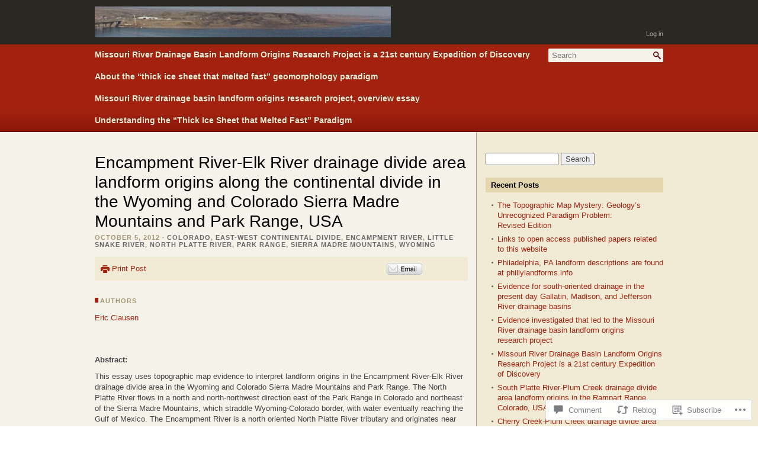

--- FILE ---
content_type: text/html; charset=UTF-8
request_url: https://geomorphologyresearch.com/2012/10/05/encampment-river-elk-river-drainage-divide-area-landform-origins-along-the-continental-divide-in-the-wyoming-and-colorado-sierra-madre-mountains-and-park-range-usa/
body_size: 40247
content:
<!doctype html>
<!--[if lt IE 7]> <html class="no-js ie6 oldie" lang="en"> <![endif]-->
<!--[if IE 7]>    <html class="no-js ie7 oldie" lang="en"> <![endif]-->
<!--[if IE 8]>    <html class="no-js ie8 oldie" lang="en"> <![endif]-->
<!--[if gt IE 8]><!--> <html class="no-js" lang="en"> <!--<![endif]-->
<head>
	<meta charset="UTF-8" />

	<title>Encampment River-Elk River drainage divide area landform origins along the continental divide in the Wyoming and Colorado Sierra Madre Mountains and Park Range, USA &#8211; Missouri River drainage basin landform origins research project</title>

	<meta name='robots' content='max-image-preview:large' />
<meta name="google-site-verification" content="google-site-verification: google4700f85261c86e9d.html" />

<!-- Async WordPress.com Remote Login -->
<script id="wpcom_remote_login_js">
var wpcom_remote_login_extra_auth = '';
function wpcom_remote_login_remove_dom_node_id( element_id ) {
	var dom_node = document.getElementById( element_id );
	if ( dom_node ) { dom_node.parentNode.removeChild( dom_node ); }
}
function wpcom_remote_login_remove_dom_node_classes( class_name ) {
	var dom_nodes = document.querySelectorAll( '.' + class_name );
	for ( var i = 0; i < dom_nodes.length; i++ ) {
		dom_nodes[ i ].parentNode.removeChild( dom_nodes[ i ] );
	}
}
function wpcom_remote_login_final_cleanup() {
	wpcom_remote_login_remove_dom_node_classes( "wpcom_remote_login_msg" );
	wpcom_remote_login_remove_dom_node_id( "wpcom_remote_login_key" );
	wpcom_remote_login_remove_dom_node_id( "wpcom_remote_login_validate" );
	wpcom_remote_login_remove_dom_node_id( "wpcom_remote_login_js" );
	wpcom_remote_login_remove_dom_node_id( "wpcom_request_access_iframe" );
	wpcom_remote_login_remove_dom_node_id( "wpcom_request_access_styles" );
}

// Watch for messages back from the remote login
window.addEventListener( "message", function( e ) {
	if ( e.origin === "https://r-login.wordpress.com" ) {
		var data = {};
		try {
			data = JSON.parse( e.data );
		} catch( e ) {
			wpcom_remote_login_final_cleanup();
			return;
		}

		if ( data.msg === 'LOGIN' ) {
			// Clean up the login check iframe
			wpcom_remote_login_remove_dom_node_id( "wpcom_remote_login_key" );

			var id_regex = new RegExp( /^[0-9]+$/ );
			var token_regex = new RegExp( /^.*|.*|.*$/ );
			if (
				token_regex.test( data.token )
				&& id_regex.test( data.wpcomid )
			) {
				// We have everything we need to ask for a login
				var script = document.createElement( "script" );
				script.setAttribute( "id", "wpcom_remote_login_validate" );
				script.src = '/remote-login.php?wpcom_remote_login=validate'
					+ '&wpcomid=' + data.wpcomid
					+ '&token=' + encodeURIComponent( data.token )
					+ '&host=' + window.location.protocol
					+ '//' + window.location.hostname
					+ '&postid=9686'
					+ '&is_singular=1';
				document.body.appendChild( script );
			}

			return;
		}

		// Safari ITP, not logged in, so redirect
		if ( data.msg === 'LOGIN-REDIRECT' ) {
			window.location = 'https://wordpress.com/log-in?redirect_to=' + window.location.href;
			return;
		}

		// Safari ITP, storage access failed, remove the request
		if ( data.msg === 'LOGIN-REMOVE' ) {
			var css_zap = 'html { -webkit-transition: margin-top 1s; transition: margin-top 1s; } /* 9001 */ html { margin-top: 0 !important; } * html body { margin-top: 0 !important; } @media screen and ( max-width: 782px ) { html { margin-top: 0 !important; } * html body { margin-top: 0 !important; } }';
			var style_zap = document.createElement( 'style' );
			style_zap.type = 'text/css';
			style_zap.appendChild( document.createTextNode( css_zap ) );
			document.body.appendChild( style_zap );

			var e = document.getElementById( 'wpcom_request_access_iframe' );
			e.parentNode.removeChild( e );

			document.cookie = 'wordpress_com_login_access=denied; path=/; max-age=31536000';

			return;
		}

		// Safari ITP
		if ( data.msg === 'REQUEST_ACCESS' ) {
			console.log( 'request access: safari' );

			// Check ITP iframe enable/disable knob
			if ( wpcom_remote_login_extra_auth !== 'safari_itp_iframe' ) {
				return;
			}

			// If we are in a "private window" there is no ITP.
			var private_window = false;
			try {
				var opendb = window.openDatabase( null, null, null, null );
			} catch( e ) {
				private_window = true;
			}

			if ( private_window ) {
				console.log( 'private window' );
				return;
			}

			var iframe = document.createElement( 'iframe' );
			iframe.id = 'wpcom_request_access_iframe';
			iframe.setAttribute( 'scrolling', 'no' );
			iframe.setAttribute( 'sandbox', 'allow-storage-access-by-user-activation allow-scripts allow-same-origin allow-top-navigation-by-user-activation' );
			iframe.src = 'https://r-login.wordpress.com/remote-login.php?wpcom_remote_login=request_access&origin=' + encodeURIComponent( data.origin ) + '&wpcomid=' + encodeURIComponent( data.wpcomid );

			var css = 'html { -webkit-transition: margin-top 1s; transition: margin-top 1s; } /* 9001 */ html { margin-top: 46px !important; } * html body { margin-top: 46px !important; } @media screen and ( max-width: 660px ) { html { margin-top: 71px !important; } * html body { margin-top: 71px !important; } #wpcom_request_access_iframe { display: block; height: 71px !important; } } #wpcom_request_access_iframe { border: 0px; height: 46px; position: fixed; top: 0; left: 0; width: 100%; min-width: 100%; z-index: 99999; background: #23282d; } ';

			var style = document.createElement( 'style' );
			style.type = 'text/css';
			style.id = 'wpcom_request_access_styles';
			style.appendChild( document.createTextNode( css ) );
			document.body.appendChild( style );

			document.body.appendChild( iframe );
		}

		if ( data.msg === 'DONE' ) {
			wpcom_remote_login_final_cleanup();
		}
	}
}, false );

// Inject the remote login iframe after the page has had a chance to load
// more critical resources
window.addEventListener( "DOMContentLoaded", function( e ) {
	var iframe = document.createElement( "iframe" );
	iframe.style.display = "none";
	iframe.setAttribute( "scrolling", "no" );
	iframe.setAttribute( "id", "wpcom_remote_login_key" );
	iframe.src = "https://r-login.wordpress.com/remote-login.php"
		+ "?wpcom_remote_login=key"
		+ "&origin=aHR0cHM6Ly9nZW9tb3JwaG9sb2d5cmVzZWFyY2guY29t"
		+ "&wpcomid=29786313"
		+ "&time=" + Math.floor( Date.now() / 1000 );
	document.body.appendChild( iframe );
}, false );
</script>
<link rel='dns-prefetch' href='//s0.wp.com' />
<link rel='dns-prefetch' href='//platform.twitter.com' />
<link rel='dns-prefetch' href='//widgets.wp.com' />
<link rel="alternate" type="application/rss+xml" title="Missouri River drainage basin landform origins research project &raquo; Feed" href="https://geomorphologyresearch.com/feed/" />
<link rel="alternate" type="application/rss+xml" title="Missouri River drainage basin landform origins research project &raquo; Comments Feed" href="https://geomorphologyresearch.com/comments/feed/" />
<link rel="alternate" type="application/rss+xml" title="Missouri River drainage basin landform origins research project &raquo; Encampment River-Elk River drainage divide area landform origins along the continental divide in the Wyoming and Colorado Sierra Madre Mountains and Park Range,&nbsp;USA Comments Feed" href="https://geomorphologyresearch.com/2012/10/05/encampment-river-elk-river-drainage-divide-area-landform-origins-along-the-continental-divide-in-the-wyoming-and-colorado-sierra-madre-mountains-and-park-range-usa/feed/" />
	<script type="text/javascript">
		/* <![CDATA[ */
		function addLoadEvent(func) {
			var oldonload = window.onload;
			if (typeof window.onload != 'function') {
				window.onload = func;
			} else {
				window.onload = function () {
					oldonload();
					func();
				}
			}
		}
		/* ]]> */
	</script>
	<link crossorigin='anonymous' rel='stylesheet' id='all-css-0-1' href='https://s0.wp.com/wp-content/mu-plugins/jetpack-plugin/sun/modules/related-posts/related-posts.css?m=1753279645i&cssminify=yes' type='text/css' media='all' />
<link crossorigin='anonymous' rel='stylesheet' id='screenprint-css-1-1' href='https://s0.wp.com/wp-content/themes/pub/partner-annotum-base/assets/main/css/main.css?m=1607067909i&cssminify=yes' type='text/css' media='screen, print' />
<link crossorigin='anonymous' rel='stylesheet' id='screen-css-2-1' href='https://s0.wp.com/wp-content/themes/pub/partner-annotum-sans/assets/main/css/main.css?m=1607068058i&cssminify=yes' type='text/css' media='screen' />
<link crossorigin='anonymous' rel='stylesheet' id='all-css-3-1' href='https://s0.wp.com/wp-content/mu-plugins/likes/jetpack-likes.css?m=1743883414i&cssminify=yes' type='text/css' media='all' />
<style id='wp-emoji-styles-inline-css'>

	img.wp-smiley, img.emoji {
		display: inline !important;
		border: none !important;
		box-shadow: none !important;
		height: 1em !important;
		width: 1em !important;
		margin: 0 0.07em !important;
		vertical-align: -0.1em !important;
		background: none !important;
		padding: 0 !important;
	}
/*# sourceURL=wp-emoji-styles-inline-css */
</style>
<link crossorigin='anonymous' rel='stylesheet' id='all-css-5-1' href='https://s0.wp.com/wp-content/plugins/gutenberg-core/v22.2.0/build/styles/block-library/style.css?m=1764855221i&cssminify=yes' type='text/css' media='all' />
<style id='wp-block-library-inline-css'>
.has-text-align-justify {
	text-align:justify;
}
.has-text-align-justify{text-align:justify;}

/*# sourceURL=wp-block-library-inline-css */
</style><style id='global-styles-inline-css'>
:root{--wp--preset--aspect-ratio--square: 1;--wp--preset--aspect-ratio--4-3: 4/3;--wp--preset--aspect-ratio--3-4: 3/4;--wp--preset--aspect-ratio--3-2: 3/2;--wp--preset--aspect-ratio--2-3: 2/3;--wp--preset--aspect-ratio--16-9: 16/9;--wp--preset--aspect-ratio--9-16: 9/16;--wp--preset--color--black: #000000;--wp--preset--color--cyan-bluish-gray: #abb8c3;--wp--preset--color--white: #ffffff;--wp--preset--color--pale-pink: #f78da7;--wp--preset--color--vivid-red: #cf2e2e;--wp--preset--color--luminous-vivid-orange: #ff6900;--wp--preset--color--luminous-vivid-amber: #fcb900;--wp--preset--color--light-green-cyan: #7bdcb5;--wp--preset--color--vivid-green-cyan: #00d084;--wp--preset--color--pale-cyan-blue: #8ed1fc;--wp--preset--color--vivid-cyan-blue: #0693e3;--wp--preset--color--vivid-purple: #9b51e0;--wp--preset--gradient--vivid-cyan-blue-to-vivid-purple: linear-gradient(135deg,rgb(6,147,227) 0%,rgb(155,81,224) 100%);--wp--preset--gradient--light-green-cyan-to-vivid-green-cyan: linear-gradient(135deg,rgb(122,220,180) 0%,rgb(0,208,130) 100%);--wp--preset--gradient--luminous-vivid-amber-to-luminous-vivid-orange: linear-gradient(135deg,rgb(252,185,0) 0%,rgb(255,105,0) 100%);--wp--preset--gradient--luminous-vivid-orange-to-vivid-red: linear-gradient(135deg,rgb(255,105,0) 0%,rgb(207,46,46) 100%);--wp--preset--gradient--very-light-gray-to-cyan-bluish-gray: linear-gradient(135deg,rgb(238,238,238) 0%,rgb(169,184,195) 100%);--wp--preset--gradient--cool-to-warm-spectrum: linear-gradient(135deg,rgb(74,234,220) 0%,rgb(151,120,209) 20%,rgb(207,42,186) 40%,rgb(238,44,130) 60%,rgb(251,105,98) 80%,rgb(254,248,76) 100%);--wp--preset--gradient--blush-light-purple: linear-gradient(135deg,rgb(255,206,236) 0%,rgb(152,150,240) 100%);--wp--preset--gradient--blush-bordeaux: linear-gradient(135deg,rgb(254,205,165) 0%,rgb(254,45,45) 50%,rgb(107,0,62) 100%);--wp--preset--gradient--luminous-dusk: linear-gradient(135deg,rgb(255,203,112) 0%,rgb(199,81,192) 50%,rgb(65,88,208) 100%);--wp--preset--gradient--pale-ocean: linear-gradient(135deg,rgb(255,245,203) 0%,rgb(182,227,212) 50%,rgb(51,167,181) 100%);--wp--preset--gradient--electric-grass: linear-gradient(135deg,rgb(202,248,128) 0%,rgb(113,206,126) 100%);--wp--preset--gradient--midnight: linear-gradient(135deg,rgb(2,3,129) 0%,rgb(40,116,252) 100%);--wp--preset--font-size--small: 13px;--wp--preset--font-size--medium: 20px;--wp--preset--font-size--large: 36px;--wp--preset--font-size--x-large: 42px;--wp--preset--font-family--albert-sans: 'Albert Sans', sans-serif;--wp--preset--font-family--alegreya: Alegreya, serif;--wp--preset--font-family--arvo: Arvo, serif;--wp--preset--font-family--bodoni-moda: 'Bodoni Moda', serif;--wp--preset--font-family--bricolage-grotesque: 'Bricolage Grotesque', sans-serif;--wp--preset--font-family--cabin: Cabin, sans-serif;--wp--preset--font-family--chivo: Chivo, sans-serif;--wp--preset--font-family--commissioner: Commissioner, sans-serif;--wp--preset--font-family--cormorant: Cormorant, serif;--wp--preset--font-family--courier-prime: 'Courier Prime', monospace;--wp--preset--font-family--crimson-pro: 'Crimson Pro', serif;--wp--preset--font-family--dm-mono: 'DM Mono', monospace;--wp--preset--font-family--dm-sans: 'DM Sans', sans-serif;--wp--preset--font-family--dm-serif-display: 'DM Serif Display', serif;--wp--preset--font-family--domine: Domine, serif;--wp--preset--font-family--eb-garamond: 'EB Garamond', serif;--wp--preset--font-family--epilogue: Epilogue, sans-serif;--wp--preset--font-family--fahkwang: Fahkwang, sans-serif;--wp--preset--font-family--figtree: Figtree, sans-serif;--wp--preset--font-family--fira-sans: 'Fira Sans', sans-serif;--wp--preset--font-family--fjalla-one: 'Fjalla One', sans-serif;--wp--preset--font-family--fraunces: Fraunces, serif;--wp--preset--font-family--gabarito: Gabarito, system-ui;--wp--preset--font-family--ibm-plex-mono: 'IBM Plex Mono', monospace;--wp--preset--font-family--ibm-plex-sans: 'IBM Plex Sans', sans-serif;--wp--preset--font-family--ibarra-real-nova: 'Ibarra Real Nova', serif;--wp--preset--font-family--instrument-serif: 'Instrument Serif', serif;--wp--preset--font-family--inter: Inter, sans-serif;--wp--preset--font-family--josefin-sans: 'Josefin Sans', sans-serif;--wp--preset--font-family--jost: Jost, sans-serif;--wp--preset--font-family--libre-baskerville: 'Libre Baskerville', serif;--wp--preset--font-family--libre-franklin: 'Libre Franklin', sans-serif;--wp--preset--font-family--literata: Literata, serif;--wp--preset--font-family--lora: Lora, serif;--wp--preset--font-family--merriweather: Merriweather, serif;--wp--preset--font-family--montserrat: Montserrat, sans-serif;--wp--preset--font-family--newsreader: Newsreader, serif;--wp--preset--font-family--noto-sans-mono: 'Noto Sans Mono', sans-serif;--wp--preset--font-family--nunito: Nunito, sans-serif;--wp--preset--font-family--open-sans: 'Open Sans', sans-serif;--wp--preset--font-family--overpass: Overpass, sans-serif;--wp--preset--font-family--pt-serif: 'PT Serif', serif;--wp--preset--font-family--petrona: Petrona, serif;--wp--preset--font-family--piazzolla: Piazzolla, serif;--wp--preset--font-family--playfair-display: 'Playfair Display', serif;--wp--preset--font-family--plus-jakarta-sans: 'Plus Jakarta Sans', sans-serif;--wp--preset--font-family--poppins: Poppins, sans-serif;--wp--preset--font-family--raleway: Raleway, sans-serif;--wp--preset--font-family--roboto: Roboto, sans-serif;--wp--preset--font-family--roboto-slab: 'Roboto Slab', serif;--wp--preset--font-family--rubik: Rubik, sans-serif;--wp--preset--font-family--rufina: Rufina, serif;--wp--preset--font-family--sora: Sora, sans-serif;--wp--preset--font-family--source-sans-3: 'Source Sans 3', sans-serif;--wp--preset--font-family--source-serif-4: 'Source Serif 4', serif;--wp--preset--font-family--space-mono: 'Space Mono', monospace;--wp--preset--font-family--syne: Syne, sans-serif;--wp--preset--font-family--texturina: Texturina, serif;--wp--preset--font-family--urbanist: Urbanist, sans-serif;--wp--preset--font-family--work-sans: 'Work Sans', sans-serif;--wp--preset--spacing--20: 0.44rem;--wp--preset--spacing--30: 0.67rem;--wp--preset--spacing--40: 1rem;--wp--preset--spacing--50: 1.5rem;--wp--preset--spacing--60: 2.25rem;--wp--preset--spacing--70: 3.38rem;--wp--preset--spacing--80: 5.06rem;--wp--preset--shadow--natural: 6px 6px 9px rgba(0, 0, 0, 0.2);--wp--preset--shadow--deep: 12px 12px 50px rgba(0, 0, 0, 0.4);--wp--preset--shadow--sharp: 6px 6px 0px rgba(0, 0, 0, 0.2);--wp--preset--shadow--outlined: 6px 6px 0px -3px rgb(255, 255, 255), 6px 6px rgb(0, 0, 0);--wp--preset--shadow--crisp: 6px 6px 0px rgb(0, 0, 0);}:where(.is-layout-flex){gap: 0.5em;}:where(.is-layout-grid){gap: 0.5em;}body .is-layout-flex{display: flex;}.is-layout-flex{flex-wrap: wrap;align-items: center;}.is-layout-flex > :is(*, div){margin: 0;}body .is-layout-grid{display: grid;}.is-layout-grid > :is(*, div){margin: 0;}:where(.wp-block-columns.is-layout-flex){gap: 2em;}:where(.wp-block-columns.is-layout-grid){gap: 2em;}:where(.wp-block-post-template.is-layout-flex){gap: 1.25em;}:where(.wp-block-post-template.is-layout-grid){gap: 1.25em;}.has-black-color{color: var(--wp--preset--color--black) !important;}.has-cyan-bluish-gray-color{color: var(--wp--preset--color--cyan-bluish-gray) !important;}.has-white-color{color: var(--wp--preset--color--white) !important;}.has-pale-pink-color{color: var(--wp--preset--color--pale-pink) !important;}.has-vivid-red-color{color: var(--wp--preset--color--vivid-red) !important;}.has-luminous-vivid-orange-color{color: var(--wp--preset--color--luminous-vivid-orange) !important;}.has-luminous-vivid-amber-color{color: var(--wp--preset--color--luminous-vivid-amber) !important;}.has-light-green-cyan-color{color: var(--wp--preset--color--light-green-cyan) !important;}.has-vivid-green-cyan-color{color: var(--wp--preset--color--vivid-green-cyan) !important;}.has-pale-cyan-blue-color{color: var(--wp--preset--color--pale-cyan-blue) !important;}.has-vivid-cyan-blue-color{color: var(--wp--preset--color--vivid-cyan-blue) !important;}.has-vivid-purple-color{color: var(--wp--preset--color--vivid-purple) !important;}.has-black-background-color{background-color: var(--wp--preset--color--black) !important;}.has-cyan-bluish-gray-background-color{background-color: var(--wp--preset--color--cyan-bluish-gray) !important;}.has-white-background-color{background-color: var(--wp--preset--color--white) !important;}.has-pale-pink-background-color{background-color: var(--wp--preset--color--pale-pink) !important;}.has-vivid-red-background-color{background-color: var(--wp--preset--color--vivid-red) !important;}.has-luminous-vivid-orange-background-color{background-color: var(--wp--preset--color--luminous-vivid-orange) !important;}.has-luminous-vivid-amber-background-color{background-color: var(--wp--preset--color--luminous-vivid-amber) !important;}.has-light-green-cyan-background-color{background-color: var(--wp--preset--color--light-green-cyan) !important;}.has-vivid-green-cyan-background-color{background-color: var(--wp--preset--color--vivid-green-cyan) !important;}.has-pale-cyan-blue-background-color{background-color: var(--wp--preset--color--pale-cyan-blue) !important;}.has-vivid-cyan-blue-background-color{background-color: var(--wp--preset--color--vivid-cyan-blue) !important;}.has-vivid-purple-background-color{background-color: var(--wp--preset--color--vivid-purple) !important;}.has-black-border-color{border-color: var(--wp--preset--color--black) !important;}.has-cyan-bluish-gray-border-color{border-color: var(--wp--preset--color--cyan-bluish-gray) !important;}.has-white-border-color{border-color: var(--wp--preset--color--white) !important;}.has-pale-pink-border-color{border-color: var(--wp--preset--color--pale-pink) !important;}.has-vivid-red-border-color{border-color: var(--wp--preset--color--vivid-red) !important;}.has-luminous-vivid-orange-border-color{border-color: var(--wp--preset--color--luminous-vivid-orange) !important;}.has-luminous-vivid-amber-border-color{border-color: var(--wp--preset--color--luminous-vivid-amber) !important;}.has-light-green-cyan-border-color{border-color: var(--wp--preset--color--light-green-cyan) !important;}.has-vivid-green-cyan-border-color{border-color: var(--wp--preset--color--vivid-green-cyan) !important;}.has-pale-cyan-blue-border-color{border-color: var(--wp--preset--color--pale-cyan-blue) !important;}.has-vivid-cyan-blue-border-color{border-color: var(--wp--preset--color--vivid-cyan-blue) !important;}.has-vivid-purple-border-color{border-color: var(--wp--preset--color--vivid-purple) !important;}.has-vivid-cyan-blue-to-vivid-purple-gradient-background{background: var(--wp--preset--gradient--vivid-cyan-blue-to-vivid-purple) !important;}.has-light-green-cyan-to-vivid-green-cyan-gradient-background{background: var(--wp--preset--gradient--light-green-cyan-to-vivid-green-cyan) !important;}.has-luminous-vivid-amber-to-luminous-vivid-orange-gradient-background{background: var(--wp--preset--gradient--luminous-vivid-amber-to-luminous-vivid-orange) !important;}.has-luminous-vivid-orange-to-vivid-red-gradient-background{background: var(--wp--preset--gradient--luminous-vivid-orange-to-vivid-red) !important;}.has-very-light-gray-to-cyan-bluish-gray-gradient-background{background: var(--wp--preset--gradient--very-light-gray-to-cyan-bluish-gray) !important;}.has-cool-to-warm-spectrum-gradient-background{background: var(--wp--preset--gradient--cool-to-warm-spectrum) !important;}.has-blush-light-purple-gradient-background{background: var(--wp--preset--gradient--blush-light-purple) !important;}.has-blush-bordeaux-gradient-background{background: var(--wp--preset--gradient--blush-bordeaux) !important;}.has-luminous-dusk-gradient-background{background: var(--wp--preset--gradient--luminous-dusk) !important;}.has-pale-ocean-gradient-background{background: var(--wp--preset--gradient--pale-ocean) !important;}.has-electric-grass-gradient-background{background: var(--wp--preset--gradient--electric-grass) !important;}.has-midnight-gradient-background{background: var(--wp--preset--gradient--midnight) !important;}.has-small-font-size{font-size: var(--wp--preset--font-size--small) !important;}.has-medium-font-size{font-size: var(--wp--preset--font-size--medium) !important;}.has-large-font-size{font-size: var(--wp--preset--font-size--large) !important;}.has-x-large-font-size{font-size: var(--wp--preset--font-size--x-large) !important;}.has-albert-sans-font-family{font-family: var(--wp--preset--font-family--albert-sans) !important;}.has-alegreya-font-family{font-family: var(--wp--preset--font-family--alegreya) !important;}.has-arvo-font-family{font-family: var(--wp--preset--font-family--arvo) !important;}.has-bodoni-moda-font-family{font-family: var(--wp--preset--font-family--bodoni-moda) !important;}.has-bricolage-grotesque-font-family{font-family: var(--wp--preset--font-family--bricolage-grotesque) !important;}.has-cabin-font-family{font-family: var(--wp--preset--font-family--cabin) !important;}.has-chivo-font-family{font-family: var(--wp--preset--font-family--chivo) !important;}.has-commissioner-font-family{font-family: var(--wp--preset--font-family--commissioner) !important;}.has-cormorant-font-family{font-family: var(--wp--preset--font-family--cormorant) !important;}.has-courier-prime-font-family{font-family: var(--wp--preset--font-family--courier-prime) !important;}.has-crimson-pro-font-family{font-family: var(--wp--preset--font-family--crimson-pro) !important;}.has-dm-mono-font-family{font-family: var(--wp--preset--font-family--dm-mono) !important;}.has-dm-sans-font-family{font-family: var(--wp--preset--font-family--dm-sans) !important;}.has-dm-serif-display-font-family{font-family: var(--wp--preset--font-family--dm-serif-display) !important;}.has-domine-font-family{font-family: var(--wp--preset--font-family--domine) !important;}.has-eb-garamond-font-family{font-family: var(--wp--preset--font-family--eb-garamond) !important;}.has-epilogue-font-family{font-family: var(--wp--preset--font-family--epilogue) !important;}.has-fahkwang-font-family{font-family: var(--wp--preset--font-family--fahkwang) !important;}.has-figtree-font-family{font-family: var(--wp--preset--font-family--figtree) !important;}.has-fira-sans-font-family{font-family: var(--wp--preset--font-family--fira-sans) !important;}.has-fjalla-one-font-family{font-family: var(--wp--preset--font-family--fjalla-one) !important;}.has-fraunces-font-family{font-family: var(--wp--preset--font-family--fraunces) !important;}.has-gabarito-font-family{font-family: var(--wp--preset--font-family--gabarito) !important;}.has-ibm-plex-mono-font-family{font-family: var(--wp--preset--font-family--ibm-plex-mono) !important;}.has-ibm-plex-sans-font-family{font-family: var(--wp--preset--font-family--ibm-plex-sans) !important;}.has-ibarra-real-nova-font-family{font-family: var(--wp--preset--font-family--ibarra-real-nova) !important;}.has-instrument-serif-font-family{font-family: var(--wp--preset--font-family--instrument-serif) !important;}.has-inter-font-family{font-family: var(--wp--preset--font-family--inter) !important;}.has-josefin-sans-font-family{font-family: var(--wp--preset--font-family--josefin-sans) !important;}.has-jost-font-family{font-family: var(--wp--preset--font-family--jost) !important;}.has-libre-baskerville-font-family{font-family: var(--wp--preset--font-family--libre-baskerville) !important;}.has-libre-franklin-font-family{font-family: var(--wp--preset--font-family--libre-franklin) !important;}.has-literata-font-family{font-family: var(--wp--preset--font-family--literata) !important;}.has-lora-font-family{font-family: var(--wp--preset--font-family--lora) !important;}.has-merriweather-font-family{font-family: var(--wp--preset--font-family--merriweather) !important;}.has-montserrat-font-family{font-family: var(--wp--preset--font-family--montserrat) !important;}.has-newsreader-font-family{font-family: var(--wp--preset--font-family--newsreader) !important;}.has-noto-sans-mono-font-family{font-family: var(--wp--preset--font-family--noto-sans-mono) !important;}.has-nunito-font-family{font-family: var(--wp--preset--font-family--nunito) !important;}.has-open-sans-font-family{font-family: var(--wp--preset--font-family--open-sans) !important;}.has-overpass-font-family{font-family: var(--wp--preset--font-family--overpass) !important;}.has-pt-serif-font-family{font-family: var(--wp--preset--font-family--pt-serif) !important;}.has-petrona-font-family{font-family: var(--wp--preset--font-family--petrona) !important;}.has-piazzolla-font-family{font-family: var(--wp--preset--font-family--piazzolla) !important;}.has-playfair-display-font-family{font-family: var(--wp--preset--font-family--playfair-display) !important;}.has-plus-jakarta-sans-font-family{font-family: var(--wp--preset--font-family--plus-jakarta-sans) !important;}.has-poppins-font-family{font-family: var(--wp--preset--font-family--poppins) !important;}.has-raleway-font-family{font-family: var(--wp--preset--font-family--raleway) !important;}.has-roboto-font-family{font-family: var(--wp--preset--font-family--roboto) !important;}.has-roboto-slab-font-family{font-family: var(--wp--preset--font-family--roboto-slab) !important;}.has-rubik-font-family{font-family: var(--wp--preset--font-family--rubik) !important;}.has-rufina-font-family{font-family: var(--wp--preset--font-family--rufina) !important;}.has-sora-font-family{font-family: var(--wp--preset--font-family--sora) !important;}.has-source-sans-3-font-family{font-family: var(--wp--preset--font-family--source-sans-3) !important;}.has-source-serif-4-font-family{font-family: var(--wp--preset--font-family--source-serif-4) !important;}.has-space-mono-font-family{font-family: var(--wp--preset--font-family--space-mono) !important;}.has-syne-font-family{font-family: var(--wp--preset--font-family--syne) !important;}.has-texturina-font-family{font-family: var(--wp--preset--font-family--texturina) !important;}.has-urbanist-font-family{font-family: var(--wp--preset--font-family--urbanist) !important;}.has-work-sans-font-family{font-family: var(--wp--preset--font-family--work-sans) !important;}
/*# sourceURL=global-styles-inline-css */
</style>

<style id='classic-theme-styles-inline-css'>
/*! This file is auto-generated */
.wp-block-button__link{color:#fff;background-color:#32373c;border-radius:9999px;box-shadow:none;text-decoration:none;padding:calc(.667em + 2px) calc(1.333em + 2px);font-size:1.125em}.wp-block-file__button{background:#32373c;color:#fff;text-decoration:none}
/*# sourceURL=/wp-includes/css/classic-themes.min.css */
</style>
<link crossorigin='anonymous' rel='stylesheet' id='all-css-7-1' href='https://s0.wp.com/_static/??-eJx9jksOwjAMRC9EcCsEFQvEUVA+FqTUSRQ77fVxVbEBxMaSZ+bZA0sxPifBJEDNlKndY2LwuaLqVKyAJghDtDghaWzvmXfwG1uKMsa5UpHZ6KTYyMhDQf7HjSjF+qdRaTuxGcAtvb3bjCnkCrZJJisS/RcFXD24FqcAM1ann1VcK/Pnvna50qUfTl3XH8+HYXwBNR1jhQ==&cssminify=yes' type='text/css' media='all' />
<link rel='stylesheet' id='verbum-gutenberg-css-css' href='https://widgets.wp.com/verbum-block-editor/block-editor.css?ver=1738686361' media='all' />
<link crossorigin='anonymous' rel='stylesheet' id='all-css-9-1' href='https://s0.wp.com/_static/??-eJzTLy/QTc7PK0nNK9HPLdUtyClNz8wr1i9KTcrJTwcy0/WTi5G5ekCujj52Temp+bo5+cmJJZn5eSgc3bScxMwikFb7XFtDE1NLExMLc0OTLACohS2q&cssminify=yes' type='text/css' media='all' />
<style id='jetpack-global-styles-frontend-style-inline-css'>
:root { --font-headings: unset; --font-base: unset; --font-headings-default: -apple-system,BlinkMacSystemFont,"Segoe UI",Roboto,Oxygen-Sans,Ubuntu,Cantarell,"Helvetica Neue",sans-serif; --font-base-default: -apple-system,BlinkMacSystemFont,"Segoe UI",Roboto,Oxygen-Sans,Ubuntu,Cantarell,"Helvetica Neue",sans-serif;}
/*# sourceURL=jetpack-global-styles-frontend-style-inline-css */
</style>
<link crossorigin='anonymous' rel='stylesheet' id='all-css-11-1' href='https://s0.wp.com/_static/??-eJyNjcsKAjEMRX/IGtQZBxfip0hMS9sxTYppGfx7H7gRN+7ugcs5sFRHKi1Ig9Jd5R6zGMyhVaTrh8G6QFHfORhYwlvw6P39PbPENZmt4G/ROQuBKWVkxxrVvuBH1lIoz2waILJekF+HUzlupnG3nQ77YZwfuRJIaQ==&cssminify=yes' type='text/css' media='all' />
	<!--[if lte IE 8]>
	<style type="text/css" media="screen">
		
		.callout-item,
		.featured-posts ul,
		.featured-posts .carousel-item,
		#main-sidebar .widget .title,
		#respond #submit,
		.tools-nav .nav li a {
			behavior: url(https://s0.wp.com/wp-content/themes/pub/partner-annotum-base/assets/main/js/libs/css3pie/PIE.php);
		}
	</style>
	<![endif]-->
	<!--[if lte IE 8]>
	<style type="text/css" media="screen">
		.featured-posts .control-panel .previous,
		.featured-posts .control-panel .next,
		.widget-recent-posts .nav .ui-tabs-selected,
		.widget-recent-posts .panel {
			behavior: url(https://s0.wp.com/wp-content/themes/pub/partner-annotum-base/assets/main/js/libs/css3pie/PIE.php);
		}
	</style>
	<![endif]-->
<script type="text/javascript" id="jetpack_related-posts-js-extra">
/* <![CDATA[ */
var related_posts_js_options = {"post_heading":"h4"};
//# sourceURL=jetpack_related-posts-js-extra
/* ]]> */
</script>
<script type="text/javascript" id="anno-main-js-extra">
/* <![CDATA[ */
var ANNO_DICTIONARY = {"previous":"Previous","next":"Next","xofy":"%1$s of %2$s"};
//# sourceURL=anno-main-js-extra
/* ]]> */
</script>
<script type="text/javascript" id="wpcom-actionbar-placeholder-js-extra">
/* <![CDATA[ */
var actionbardata = {"siteID":"29786313","postID":"9686","siteURL":"https://geomorphologyresearch.com","xhrURL":"https://geomorphologyresearch.com/wp-admin/admin-ajax.php","nonce":"f52ed0c689","isLoggedIn":"","statusMessage":"","subsEmailDefault":"instantly","proxyScriptUrl":"https://s0.wp.com/wp-content/js/wpcom-proxy-request.js?m=1513050504i&amp;ver=20211021","shortlink":"https://wp.me/p20YMp-2we","i18n":{"followedText":"New posts from this site will now appear in your \u003Ca href=\"https://wordpress.com/reader\"\u003EReader\u003C/a\u003E","foldBar":"Collapse this bar","unfoldBar":"Expand this bar","shortLinkCopied":"Shortlink copied to clipboard."}};
//# sourceURL=wpcom-actionbar-placeholder-js-extra
/* ]]> */
</script>
<script type="text/javascript" id="jetpack-mu-wpcom-settings-js-before">
/* <![CDATA[ */
var JETPACK_MU_WPCOM_SETTINGS = {"assetsUrl":"https://s0.wp.com/wp-content/mu-plugins/jetpack-mu-wpcom-plugin/sun/jetpack_vendor/automattic/jetpack-mu-wpcom/src/build/"};
//# sourceURL=jetpack-mu-wpcom-settings-js-before
/* ]]> */
</script>
<script crossorigin='anonymous' type='text/javascript'  src='https://s0.wp.com/_static/??[base64]/BYSJn/2TmsgXCiqMhW3/2OI0IoDb9XifM3f/GXoB9TLZ7zk513u0dr5/0+XQCHauc/'></script>
<script type="text/javascript" id="rlt-proxy-js-after">
/* <![CDATA[ */
	rltInitialize( {"token":null,"iframeOrigins":["https:\/\/widgets.wp.com"]} );
//# sourceURL=rlt-proxy-js-after
/* ]]> */
</script>
<link rel="EditURI" type="application/rsd+xml" title="RSD" href="https://geomorphologyresearch.wordpress.com/xmlrpc.php?rsd" />
<meta name="generator" content="WordPress.com" />
<link rel="canonical" href="https://geomorphologyresearch.com/2012/10/05/encampment-river-elk-river-drainage-divide-area-landform-origins-along-the-continental-divide-in-the-wyoming-and-colorado-sierra-madre-mountains-and-park-range-usa/" />
<link rel='shortlink' href='https://wp.me/p20YMp-2we' />
<link rel="alternate" type="application/json+oembed" href="https://public-api.wordpress.com/oembed/?format=json&amp;url=https%3A%2F%2Fgeomorphologyresearch.com%2F2012%2F10%2F05%2Fencampment-river-elk-river-drainage-divide-area-landform-origins-along-the-continental-divide-in-the-wyoming-and-colorado-sierra-madre-mountains-and-park-range-usa%2F&amp;for=wpcom-auto-discovery" /><link rel="alternate" type="application/xml+oembed" href="https://public-api.wordpress.com/oembed/?format=xml&amp;url=https%3A%2F%2Fgeomorphologyresearch.com%2F2012%2F10%2F05%2Fencampment-river-elk-river-drainage-divide-area-landform-origins-along-the-continental-divide-in-the-wyoming-and-colorado-sierra-madre-mountains-and-park-range-usa%2F&amp;for=wpcom-auto-discovery" />
<!-- Jetpack Open Graph Tags -->
<meta property="og:type" content="article" />
<meta property="og:title" content="Encampment River-Elk River drainage divide area landform origins along the continental divide in the Wyoming and Colorado Sierra Madre Mountains and Park Range, USA" />
<meta property="og:url" content="https://geomorphologyresearch.com/2012/10/05/encampment-river-elk-river-drainage-divide-area-landform-origins-along-the-continental-divide-in-the-wyoming-and-colorado-sierra-madre-mountains-and-park-range-usa/" />
<meta property="og:description" content="  Abstract: This essay uses topographic map evidence to interpret landform origins in the Encampment River-Elk River drainage divide area in the Wyoming and Colorado Sierra Madre Mountains and Park…" />
<meta property="article:published_time" content="2012-10-06T00:30:11+00:00" />
<meta property="article:modified_time" content="2012-10-06T01:26:15+00:00" />
<meta property="og:site_name" content="Missouri River drainage basin landform origins research project" />
<meta property="og:image" content="https://geomorphologyresearch.com/wp-content/uploads/2012/10/fig1-locmap2.jpg" />
<meta property="og:image:width" content="622" />
<meta property="og:image:height" content="481" />
<meta property="og:image:alt" content="" />
<meta property="og:locale" content="en_US" />
<meta property="article:publisher" content="https://www.facebook.com/WordPresscom" />
<meta name="twitter:text:title" content="Encampment River-Elk River drainage divide area landform origins along the continental divide in the Wyoming and Colorado Sierra Madre Mountains and Park Range,&nbsp;USA" />
<meta name="twitter:image" content="https://geomorphologyresearch.com/wp-content/uploads/2012/10/fig1-locmap2.jpg?w=640" />
<meta name="twitter:card" content="summary_large_image" />

<!-- End Jetpack Open Graph Tags -->
<link rel="shortcut icon" type="image/x-icon" href="https://secure.gravatar.com/blavatar/81d75f1850ad5bff25ea427d5053adc9115daf167a1fa4da0b6bcc5cbdff1296?s=32" sizes="16x16" />
<link rel="icon" type="image/x-icon" href="https://secure.gravatar.com/blavatar/81d75f1850ad5bff25ea427d5053adc9115daf167a1fa4da0b6bcc5cbdff1296?s=32" sizes="16x16" />
<link rel="apple-touch-icon" href="https://secure.gravatar.com/blavatar/81d75f1850ad5bff25ea427d5053adc9115daf167a1fa4da0b6bcc5cbdff1296?s=114" />
<link rel='openid.server' href='https://geomorphologyresearch.com/?openidserver=1' />
<link rel='openid.delegate' href='https://geomorphologyresearch.com/' />
<link rel="search" type="application/opensearchdescription+xml" href="https://geomorphologyresearch.com/osd.xml" title="Missouri River drainage basin landform origins research project" />
<link rel="search" type="application/opensearchdescription+xml" href="https://s1.wp.com/opensearch.xml" title="WordPress.com" />
<link rel="pingback" href="https://geomorphologyresearch.com/xmlrpc.php" />
	<link rel='archives' title='January 2023' href='https://geomorphologyresearch.com/2023/01/' />
	<link rel='archives' title='April 2019' href='https://geomorphologyresearch.com/2019/04/' />
	<link rel='archives' title='January 2015' href='https://geomorphologyresearch.com/2015/01/' />
	<link rel='archives' title='April 2014' href='https://geomorphologyresearch.com/2014/04/' />
	<link rel='archives' title='March 2014' href='https://geomorphologyresearch.com/2014/03/' />
	<link rel='archives' title='March 2013' href='https://geomorphologyresearch.com/2013/03/' />
	<link rel='archives' title='February 2013' href='https://geomorphologyresearch.com/2013/02/' />
	<link rel='archives' title='January 2013' href='https://geomorphologyresearch.com/2013/01/' />
	<link rel='archives' title='December 2012' href='https://geomorphologyresearch.com/2012/12/' />
	<link rel='archives' title='November 2012' href='https://geomorphologyresearch.com/2012/11/' />
	<link rel='archives' title='October 2012' href='https://geomorphologyresearch.com/2012/10/' />
	<link rel='archives' title='September 2012' href='https://geomorphologyresearch.com/2012/09/' />
	<link rel='archives' title='August 2012' href='https://geomorphologyresearch.com/2012/08/' />
	<link rel='archives' title='July 2012' href='https://geomorphologyresearch.com/2012/07/' />
	<link rel='archives' title='June 2012' href='https://geomorphologyresearch.com/2012/06/' />
	<link rel='archives' title='May 2012' href='https://geomorphologyresearch.com/2012/05/' />
	<link rel='archives' title='April 2012' href='https://geomorphologyresearch.com/2012/04/' />
	<link rel='archives' title='March 2012' href='https://geomorphologyresearch.com/2012/03/' />
	<link rel='archives' title='February 2012' href='https://geomorphologyresearch.com/2012/02/' />
	<link rel='archives' title='January 2012' href='https://geomorphologyresearch.com/2012/01/' />
	<link rel='archives' title='December 2011' href='https://geomorphologyresearch.com/2011/12/' />
	<link rel='archives' title='November 2011' href='https://geomorphologyresearch.com/2011/11/' />
		<style type="text/css">
			.recentcomments a {
				display: inline !important;
				padding: 0 !important;
				margin: 0 !important;
			}

			table.recentcommentsavatartop img.avatar, table.recentcommentsavatarend img.avatar {
				border: 0px;
				margin: 0;
			}

			table.recentcommentsavatartop a, table.recentcommentsavatarend a {
				border: 0px !important;
				background-color: transparent !important;
			}

			td.recentcommentsavatarend, td.recentcommentsavatartop {
				padding: 0px 0px 1px 0px;
				margin: 0px;
			}

			td.recentcommentstextend {
				border: none !important;
				padding: 0px 0px 2px 10px;
			}

			.rtl td.recentcommentstextend {
				padding: 0px 10px 2px 0px;
			}

			td.recentcommentstexttop {
				border: none;
				padding: 0px 0px 0px 10px;
			}

			.rtl td.recentcommentstexttop {
				padding: 0px 10px 0px 0px;
			}
		</style>
		<meta name="description" content="  Abstract: This essay uses topographic map evidence to interpret landform origins in the Encampment River-Elk River drainage divide area in the Wyoming and Colorado Sierra Madre Mountains and Park Range. The North Platte River flows in a north and north-northwest direction east of the Park Range in Colorado and northeast of the Sierra Madre&hellip;" />
<link crossorigin='anonymous' rel='stylesheet' id='all-css-0-3' href='https://s0.wp.com/_static/??-eJyNjM0KgzAQBl9I/ag/lR6KjyK6LhJNNsHN4uuXQuvZ4wzD4EwlRcksGcHK5G11otg4p4n2H0NNMDohzD7SrtDTJT4qUi1wexDiYp4VNB3RlP3V/MX3N4T3o++aun892277AK5vOq4=&cssminify=yes' type='text/css' media='all' />
</head>

<body class="wp-singular post-template-default single single-post postid-9686 single-format-standard wp-theme-pubpartner-annotum-base wp-child-theme-pubpartner-annotum-sans customizer-styles-applied jetpack-reblog-enabled">
<header id="header" class="act">
	<div class="header-body">
		<div class="in">
							<h1 id="site-name"><a href="https://geomorphologyresearch.com/" title="Home" rel="home"><img src="https://geomorphologyresearch.com/wp-content/uploads/2011/12/cropped-butteforbrad.jpg" width="500" height="52" alt="Missouri River drainage basin landform origins research project" /></a></h1>
						<nav id="secondary-nav" class="clearfix">
			<ul class="nav"><li class="menu-item menu-item-type-taxonomy menu-item-object-category"><a href="https://geomorphologyresearch.wordpress.com/wp-login.php">Log in</a></li></ul>			</nav>
		</div>
	</div>
	<div class="navigation">
		<div class="in">
			<nav id="site-nav" class="clearfix">
			<ul id="menu-project-information" class="nav"><li id="menu-item-12327" class="menu-item menu-item-type-post_type menu-item-object-post menu-item-12327"><a href="https://geomorphologyresearch.com/2013/03/05/missouri-river-drainage-basin-landform-origins-research-project-is-a-21st-century-expedition-of-discovery/">Missouri River Drainage Basin Landform Origins Research Project is a 21st century Expedition of Discovery</a></li>
<li id="menu-item-2096" class="menu-item menu-item-type-post_type menu-item-object-post menu-item-2096"><a href="https://geomorphologyresearch.com/2011/11/27/about-the-thick-ice-sheet-that-melted-fast-geomorphology-paradigm/">About the &#8220;thick ice sheet that melted fast&#8221; geomorphology paradigm</a></li>
<li id="menu-item-7963" class="menu-item menu-item-type-post_type menu-item-object-post menu-item-7963"><a href="https://geomorphologyresearch.com/2011/12/28/missouri-river-drainage-basin-landform-origins-research-project-overview-essay/">Missouri River drainage basin landform origins research project, overview essay</a></li>
<li id="menu-item-6617" class="menu-item menu-item-type-post_type menu-item-object-page menu-item-6617"><a href="https://geomorphologyresearch.com/understanding-the-thick-ice-sheet-that-melted-fast-paradigm/">Understanding the “Thick Ice Sheet that Melted Fast” Paradigm</a></li>
</ul>
<form class="search" method="get" action="https://geomorphologyresearch.com">
	<input type="text" name="s" value="" placeholder="Search" class="type-text" />
	<button class="type-submit imr" type="submit">Search</button>
</form>			</nav>
		</div>
	</div>
	</header>
<div id="main" class="act">
	<div class="in"><div id="main-body" class="clearfix">
	<article class="article-full post-9686 post type-post status-publish format-standard hentry category-colorado category-east-west-continental-divide category-encampment-river category-little-snake-river category-north-platte-river category-park-range category-sierra-madre-mountains category-wyoming tag-landform-origins tag-north-fork-north-platte-river">
	<header class="header">
		<div class="entry-title">
			<h1 class="title"><a rel="bookmark" href="https://geomorphologyresearch.com/2012/10/05/encampment-river-elk-river-drainage-divide-area-landform-origins-along-the-continental-divide-in-the-wyoming-and-colorado-sierra-madre-mountains-and-park-range-usa/">Encampment River-Elk River drainage divide area landform origins along the continental divide in the Wyoming and Colorado Sierra Madre Mountains and Park Range,&nbsp;USA</a></h1>
		</div>
		<div class="meta">
			<time class="published" pubdate datetime="2012-10-05T19:30:11-05:00">October 5, 2012</time>
			 &middot; <a href="https://geomorphologyresearch.com/category/colorado/" rel="category tag">Colorado</a>, <a href="https://geomorphologyresearch.com/category/east-west-continental-divide/" rel="category tag">east-west continental divide</a>, <a href="https://geomorphologyresearch.com/category/encampment-river/" rel="category tag">Encampment River</a>, <a href="https://geomorphologyresearch.com/category/little-snake-river/" rel="category tag">Little Snake River</a>, <a href="https://geomorphologyresearch.com/category/platte-river-ne/north-platte-river/" rel="category tag">North Platte River</a>, <a href="https://geomorphologyresearch.com/category/park-range/" rel="category tag">Park Range</a>, <a href="https://geomorphologyresearch.com/category/sierra-madre-mountains/" rel="category tag">Sierra Madre Mountains</a>, <a href="https://geomorphologyresearch.com/category/wyoming/" rel="category tag">Wyoming</a>		</div>
		<div class="tools-bar supplement clearfix">
			<div class="cell print">
				<a href="#" onclick="window.print(); return false;">Print Post</a>
			</div>
			<div class="cell share clearfix">
				<div class="social-nav">
					<ul class="nav">
						<li><a href="mailto:?subject=Encampment River-Elk River drainage divide&hellip;&amp;body=  Abstract: This essay uses topographic map evidence to interpret&hellip;%0A%0A https%3A%2F%2Fgeomorphologyresearch.com%2F2012%2F10%2F05%2Fencampment-river-elk-river-drainage-divide-area-landform-origins-along-the-continental-divide-in-the-wyoming-and-colorado-sierra-madre-mountains-and-park-range-usa%2F" class="email imr">Email</a></li>
						<li><a href="http://twitter.com/share?url=https%3A%2F%2Fgeomorphologyresearch.com%2F2012%2F10%2F05%2Fencampment-river-elk-river-drainage-divide-area-landform-origins-along-the-continental-divide-in-the-wyoming-and-colorado-sierra-madre-mountains-and-park-range-usa%2F&amp;text=Encampment River-Elk River drainage divide&hellip;" class="twitter-share-button" data-count="none">Tweet</a></li>
						<li></li>
					</ul>
				</div>
			</div>
		</div><!-- .tools-bar -->
		<div class="sec sec-authors">
			<span class="title"><span>Authors</span></span>
			<ul class="authors nav">
				
	<li>
		<div class="author vcard">
			<a href="https://geomorphologyresearch.com/author/eric2clausen/" class="url name"><span class="given-name">Eric</span> <span class="family-name">Clausen</span></a>
			<span class="extra">
				<span class="extra-in">
					
					<span class="group">Website: <a class="url" href="https://geomorphologyresearch.wordpress.com">http://geomorphology&hellip;</a></span>
					<span class="group note">At present I am a professor emeritus having taught geology at Minot State University (North Dakota, USA) from 1968 until 1997. I was trained in geology at Columbia University and the University of Wyoming where my studies emphasized regional geomorphology.  For many years I have pursued a research interest that developed when as result of geologic field work and interpretation of large mosaics of detailed North American topographic maps I discovered significant evidence previous investigators had ignored. Over a period of many years, after studying such anomalous evidence, I was forced to develop a fundamentally different interpretation of North American geomorphic history than that which is generally accepted. Geomorphology is the study of landforms and my interest as a geomorphology researcher is in determining the origin of large drainage systems, such as the Missouri River drainage basin in North America. The Missouri River drainage basin consists of thousands of smaller drainage basins, each of which has a history my essays (website posts) are trying to unravel. What I try to do is reconstruct the landscape the way it looked prior to the present day drainage system. I then try to determine how the present day drainage system evolved. While conducting my Missouri River drainage basin landform origins study I also developed an interest in scientific paradigms, especially in how scientific paradigms develop and how they are replaced. The Missouri River drainage basin landform origins project at geomorphologyresearch.com has been completed and I am currently creating a catalog of Philadelphia, PA area erosional landforms, which can be found at phillylandforms.info  For off site questions and discussions about either project I can be contacted at eric2clausen@gmail.com</span>
				</span>
			</span>
		</div>
	</li>			</ul>
		</div>
	</header>
	<div class="main">
		<div class="content entry-content">
			<p><strong> </strong></p>
<p><strong>Abstract:</strong></p>
<p>This essay uses topographic map evidence to interpret landform origins in the Encampment River-Elk River drainage divide area in the Wyoming and Colorado Sierra Madre Mountains and Park Range. The North Platte River flows in a north and north-northwest direction east of the Park Range in Colorado and northeast of the Sierra Madre Mountains, which straddle Wyoming-Colorado border, with water eventually reaching the Gulf of Mexico. The Encampment River is a north oriented North Platte River tributary and originates near the south end of the Sierra Madre Mountains The Elk River originates in the northern Park Range, just south of the Encampment River headwaters, and flows in a southwest and south direction to join the north and west oriented Yampa River with water eventually reaching the Colorado River and Pacific Ocean. Through valleys cross the east-west continental divide and link valleys of north oriented Encampment River tributaries with valleys of south oriented Elk River tributaries. Diverging and converging flood flow channels, such as those found in a large-scale anastomosing channel complex, are interpreted to have eroded the through valleys. Numerous barbed tributaries, elbows of capture, and through valleys east and west of the Encampment River-Elk River drainage divide area and through valleys linking the south oriented Elk River valley with south oriented Colorado River tributary valleys (south of the north and west oriented Yampa River valley) provide further evidence supporting the anastomosing channel complex interpretation. Floodwaters were derived from the western margin of a thick North American ice sheet and flowed from western Canada to the Colorado River valley and tributary valleys at a time when regional mountain ranges were still emerging. The Sierra Madre Mountains and Park Range and other regional mountain ranges emerged as floodwaters deeply eroded surrounding valleys and basins and as ice sheet related crustal warping raised the mountain ranges and the entire North Platte River headwaters area. Headward erosion of deep valleys across south oriented flood flow channels systematically beheaded flood flow routes and floodwaters on north ends of beheaded flood flow channels reversed flow direction to flow in a north direction to the much deeper beheading valley and to create north oriented drainage routes. The flood flow reversals were greatly aided by ice sheet related crustal warping that was raising the regional mountain ranges and the entire North Platte River headwaters area. In this manner the present day north oriented Encampment River and North Platte River drainage routes and their associated drainage systems were developed. After all flood flow across the region had ended and after the Sierra Madre Mountains and Park Range had emerged as high mountain ranges valley glaciers filled some of the flood eroded valleys and further modified the landscape.</p>
<p><strong>Preface</strong></p>
<p>The following interpretation of detailed topographic map evidence is one of a series of essays describing similar evidence for all major drainage divides contained within the Missouri River drainage basin and for all major drainage divides with adjacent drainage basins. The research project is interpreting evidence in the context of a previously unexplored deep glacial erosion paradigm, which is fundamentally different from most commonly accepted North American glacial history interpretations. Project essays are listed on the sidebar category list under their appropriate Missouri River tributary drainage basin, Missouri River segment drainage basin (by state), and/or state in which the Missouri River drainage basin is located.</p>
<p><strong>Introduction</strong></p>
<p>The purpose of this essay is to use topographic map interpretation methods to explore the Encampment River-Elk River drainage divide area landform origins in the Wyoming and Colorado Sierra Madre Mountains and Park Range. Map interpretation methods can be used to unravel many geomorphic events leading up to formation of present-day drainage routes and development of other landform features. While each detailed topographic map feature provides detailed evidence to be explained, the solution must be consistent with explanations for adjacent area map evidence as well as solutions to big picture map evidence puzzles. I invite readers to improve upon my solutions and/or to propose alternate solutions that better explain evidence and are also consistent with adjacent map area and big-picture evidence. Readers may do so either by making comments here or by writing and publishing their own essays and then by leaving a link to those essays in a comment here.</p>
<p>This essay is also exploring a new geomorphology paradigm in which erosional landforms are interpreted as evidence left by immense glacial melt water floods. Implied in that interpretation is the immense floods were derived from a thick North American ice sheet that created a deep “hole” in the North American continent and also melted fast. The previously unexplored paradigm being tested in this and other Missouri River drainage basin landform origins research project essays is a thick North American ice sheet, comparable in thickness to the Antarctic ice sheet, occupied the North American region usually recognized to have been glaciated, and through its weight and erosive actions created a deep North American &#8220;hole&#8221;. The southwestern rim of that deep &#8220;hole&#8221; is today preserved in the high Rocky Mountains. The ice sheet through its weight and deep erosion (and perhaps deposition along major south-oriented melt water flow routes) caused significant crustal warping and tectonic change, through its action of melting fast produced immense floods that flowed across the continent, and through its action of melting fast systematically opened up space in the ice sheet created &#8220;hole&#8221; so headward erosion of newly developed north-oriented drainage systems captured immense south-oriented melt water floods and diverted immense melt water floods north into space the ice sheet had once occupied.</p>
<p>If this previously unexplored paradigm is correct the geographic region explored by this essay should contain evidence of immense floods that were captured by headward erosion of new valley systems so as to cause the floods to flow in a different direction. Ability of this previously unexplored paradigm to explain Encampment River-Elk River drainage divide area landform evidence in the Wyoming and Colorado Sierra Madre Mountains and Park Range will be regarded as evidence supporting the “thick ice sheet that melted fast” paradigm.</p>
<p><strong>Encampment River-Elk River drainage divide area location map</strong></p>
<p><a href="https://geomorphologyresearch.com/wp-content/uploads/2012/10/fig1-locmap2.jpg"><img data-attachment-id="9687" data-permalink="https://geomorphologyresearch.com/2012/10/05/encampment-river-elk-river-drainage-divide-area-landform-origins-along-the-continental-divide-in-the-wyoming-and-colorado-sierra-madre-mountains-and-park-range-usa/fig1-locmap-152/" data-orig-file="https://geomorphologyresearch.com/wp-content/uploads/2012/10/fig1-locmap2.jpg" data-orig-size="889,687" data-comments-opened="1" data-image-meta="{&quot;aperture&quot;:&quot;0&quot;,&quot;credit&quot;:&quot;&quot;,&quot;camera&quot;:&quot;&quot;,&quot;caption&quot;:&quot;&quot;,&quot;created_timestamp&quot;:&quot;0&quot;,&quot;copyright&quot;:&quot;&quot;,&quot;focal_length&quot;:&quot;0&quot;,&quot;iso&quot;:&quot;0&quot;,&quot;shutter_speed&quot;:&quot;0&quot;,&quot;title&quot;:&quot;&quot;}" data-image-title="Fig1 locmap" data-image-description="" data-image-caption="" data-medium-file="https://geomorphologyresearch.com/wp-content/uploads/2012/10/fig1-locmap2.jpg?w=300" data-large-file="https://geomorphologyresearch.com/wp-content/uploads/2012/10/fig1-locmap2.jpg?w=728" class="alignnone  wp-image-9687" title="Fig1 locmap" src="https://geomorphologyresearch.com/wp-content/uploads/2012/10/fig1-locmap2.jpg?w=622&#038;h=481" alt="" width="622" height="481" srcset="https://geomorphologyresearch.com/wp-content/uploads/2012/10/fig1-locmap2.jpg?w=622&amp;h=481 622w, https://geomorphologyresearch.com/wp-content/uploads/2012/10/fig1-locmap2.jpg?w=150&amp;h=116 150w, https://geomorphologyresearch.com/wp-content/uploads/2012/10/fig1-locmap2.jpg?w=300&amp;h=232 300w, https://geomorphologyresearch.com/wp-content/uploads/2012/10/fig1-locmap2.jpg?w=768&amp;h=593 768w, https://geomorphologyresearch.com/wp-content/uploads/2012/10/fig1-locmap2.jpg?w=728&amp;h=562 728w, https://geomorphologyresearch.com/wp-content/uploads/2012/10/fig1-locmap2.jpg 889w" sizes="(max-width: 622px) 100vw, 622px" /></a></p>
<p><em>Figure 1: Encampment River-Elk River drainage divide area location map (select and click on maps to enlarge). National Geographic Society map digitally presented using National Geographic Society TOPO software.</em></p>
<p>Figure 1 provides a location map for the Encampment River-Elk River drainage divide area in the Wyoming and Colorado Sierra Madre Mountains and Park Range and illustrates a region in north central Colorado and with Wyoming to the north of Colorado. Rocky Mountain National Park is located near the southeast corner of figure 1. The Medicine Bow Mountains extend in a north direction from Rocky Mountain National Park to the north edge of figure 1. West of the Medicine Bow Mountains is the north and north-northwest oriented North Platte River drainage route. North of figure 1 the North Platte River flows in a north, east, and southeast direction around the north end of the Laramie Mountains (in northeast corner of figure 1) with water eventually reaching the Gulf of Mexico. The Encampment River (unlabeled in figure 1) is a north oriented North Platte River tributary originating at the south end of Sierra Madre Mountains just south of the Wyoming-Colorado state line and flowing to the Wyoming towns of Encampment and Riverside before joining the North Platte River. The Colorado River originates in Rocky Mountain National Park and flows in a west and southwest direction to the south edge of figure 1 (east of center) and eventually reaches the Pacific Ocean. The Yampa River is formed at confluence of tributaries near Yampa, Colorad0 (north of south center edge of figure 1) and flows in a north direction to Steamboat Springs. At Steamboat Springs the Yampa River turns in a west direction to flow to the west edge of figure 1 (south half). West of figure 1 the Yampa River joins the south oriented Green River, which then flows to the southwest oriented Colorado River. The Elk River originates near the north end of the Park Range (just south of the Sierra Madre Mountains) and flows in a southwest and south direction to join the Yampa River near Steamboat Springs. The Encampment River-Elk River drainage divide area along the continental divide in the Wyoming and Colorado Sierra Madre Mountains and Park Range is located in the region where the Sierra Madre Mountains and Park Range meet just south of the Wyoming-Colorado state line.</p>
<p>Drainage routes seen in figure 1 developed during immense melt water floods at a time when Wyoming and Colorado mountain ranges were beginning to emerge. Floodwaters were derived from the western margin of a thick North American ice sheet and were flowing from western Canada to and across Wyoming to actively eroding Colorado River tributary and headwaters valleys. Colorado and Wyoming mountain ranges emerged as floodwaters deeply eroded surrounding valleys and basins and as ice sheet related crustal warping raised the mountain ranges and the entire region seen in figure 1. The present day northwest oriented North Platte River drainage route originated as a south-southeast and south oriented flood flow channel supplying floodwaters to the west and southwest oriented Colorado River headwaters valley. Subsequently the floodwaters were captured by reversals of south oriented flood flow in the present day north oriented Laramie River and Cache la Poudre River headwaters valleys (north of Rocky Mountain National Park). Still later a reversal of the south-southeast oriented flood flow created the north-northwest oriented North Platte River drainage route. These flood flow reversals were usually triggered by headward erosion of much deeper east oriented valleys across the south oriented flood flow channels, although the ice sheet related crustal warping that was raising the region and the regional mountain ranges contributed significantly to the flood flow reversals.</p>
<p>The present day north oriented Encampment River drainage route originated as a south oriented flood flow channel diverging from the south-southeast oriented flood flow channel on the present day north-northwest oriented North Platte River alignment. South oriented flood flow on the Encampment River alignment flowed to the southwest and south oriented Elk River valley, which then drained to the Yampa River valley. At first the present day north oriented Yampa River headwaters valley south of Steamboat Springs was a south oriented flood flow channel supplying floodwaters to actively eroding south oriented Colorado River tributary valleys (e.g. stream flowing from Toponas to McCoy near the south center edge of figure 1). Headward erosion of the much deeper west oriented Yampa River valley from the south oriented Green River valley (west of figure 1) captured the south oriented flood flow and diverted the floodwaters in a west and south direction to the Colorado River valley. Floodwaters on the north end of the beheaded flood flow route reversed flow direction to flow in a north direction to the much deeper west oriented Yampa River valley and to create the north oriented Yampa River headwaters drainage route. South oriented flood flow on the Encampment River alignment was subsequently beheaded and reversed to create the north oriented Encampment River drainage route. The Encampment River flow reversal occurred either when a much deeper south oriented valley eroded headward along the North Platte River alignment or when flood flow on the North Platte River alignment was reversed to create the north-northwest oriented North Platte River drainage route.</p>
<p><strong>Detailed location map for Encampment River-Elk River drainage divide area</strong></p>
<p><a href="https://geomorphologyresearch.com/wp-content/uploads/2012/10/fig2-detlocmap2.jpg"><img data-attachment-id="9688" data-permalink="https://geomorphologyresearch.com/2012/10/05/encampment-river-elk-river-drainage-divide-area-landform-origins-along-the-continental-divide-in-the-wyoming-and-colorado-sierra-madre-mountains-and-park-range-usa/fig2-detlocmap-138/" data-orig-file="https://geomorphologyresearch.com/wp-content/uploads/2012/10/fig2-detlocmap2.jpg" data-orig-size="889,687" data-comments-opened="1" data-image-meta="{&quot;aperture&quot;:&quot;0&quot;,&quot;credit&quot;:&quot;&quot;,&quot;camera&quot;:&quot;&quot;,&quot;caption&quot;:&quot;&quot;,&quot;created_timestamp&quot;:&quot;0&quot;,&quot;copyright&quot;:&quot;&quot;,&quot;focal_length&quot;:&quot;0&quot;,&quot;iso&quot;:&quot;0&quot;,&quot;shutter_speed&quot;:&quot;0&quot;,&quot;title&quot;:&quot;&quot;}" data-image-title="Fig2 detlocmap" data-image-description="" data-image-caption="" data-medium-file="https://geomorphologyresearch.com/wp-content/uploads/2012/10/fig2-detlocmap2.jpg?w=300" data-large-file="https://geomorphologyresearch.com/wp-content/uploads/2012/10/fig2-detlocmap2.jpg?w=728" class="alignnone  wp-image-9688" title="Fig2 detlocmap" src="https://geomorphologyresearch.com/wp-content/uploads/2012/10/fig2-detlocmap2.jpg?w=622&#038;h=481" alt="" width="622" height="481" srcset="https://geomorphologyresearch.com/wp-content/uploads/2012/10/fig2-detlocmap2.jpg?w=622&amp;h=481 622w, https://geomorphologyresearch.com/wp-content/uploads/2012/10/fig2-detlocmap2.jpg?w=150&amp;h=116 150w, https://geomorphologyresearch.com/wp-content/uploads/2012/10/fig2-detlocmap2.jpg?w=300&amp;h=232 300w, https://geomorphologyresearch.com/wp-content/uploads/2012/10/fig2-detlocmap2.jpg?w=768&amp;h=593 768w, https://geomorphologyresearch.com/wp-content/uploads/2012/10/fig2-detlocmap2.jpg?w=728&amp;h=562 728w, https://geomorphologyresearch.com/wp-content/uploads/2012/10/fig2-detlocmap2.jpg 889w" sizes="(max-width: 622px) 100vw, 622px" /></a></p>
<p><em>Figure 2: Detailed location map Encampment River-Elk River drainage divide area. United States Geological Survey map digitally presented using National Geographic Society TOPO software. </em></p>
<p>Figure 2 provides a more detailed location map for the Encampment River-Elk River drainage divide area in the Wyoming and Colorado Sierra Madre Mountains and Park Range. The Wyoming-Colorado state line extends in a west to east direction across figure 2 (north of center). The east-west continental divide is shown with a dashed line extending from the north edge of figure 2 (west half) to the south center edge of figure 2. Green colored areas are National Forest lands, which in this region are usually located in mountainous areas. The Sierra Madre Mountains are labeled and are located along the continental divide north and south of the state line. The Park Range is located south of the Sierra Madre Mountains and extends in a south direction from the south center edge of figure 2. Walden is a town near the southeast corner of figure 2. The North Platte River is formed west of Walden at the confluence of its south, northeast, and southeast oriented North Fork and of its southeast and northeast oriented Roaring Fork. Once formed the North Platte River flows in a north direction to near the state line and then flows in a north-northwest direction to the north edge of figure 2 (just east of the Beaver Creek Hills). Encampment is a town near the north center edge of figure 2. The Encampment River originates in northern Colorado and flows in a north direction to Encampment and north of figure 2 joins the north-northwest oriented North Platte River. East of the Encampment River headwaters are headwaters of northeast oriented South Fork Big Creek, which turns in a northwest direction to join southeast oriented North Fork Big Creek and northeast oriented Beaver Creek and to form northeast and north oriented Big Creek, which flows to the north-northwest oriented North Platte River. South of the South Fork Big Creek headwaters and east of the Encampment River headwaters are east oriented headwaters of the south oriented North Fork North Platte River. South of the north oriented Encampment River headwaters and on the south side of the continental divide are north and west oriented headwaters of the southwest and south oriented North Fork Elk River, which flows to the southwest and south oriented Elk River with the Elk River flowing to the south edge of figure 2 (west of center). South of figure 2 the Elk River flows to the west oriented Yampa River, which flows to the south oriented Green River with water eventually reaching the Colorado River and Pacific Ocean. West of the North Fork Elk River headwaters are headwaters of the northwest oriented Middle Fork Little Snake River, which flows to the west oriented Little Snake River, which then flows near the Wyoming-Colorado state line. West of figure 2 the Little Snake River turns to flow in a southwest direction to join the west oriented Yampa River. Barbed tributaries, elbows of capture, and drainage route U-turns are common in the Encampment River-Elk River drainage divide area. Generally north oriented drainage routes originated as south oriented flood flow channels and were subsequently beheaded by headward erosion of much deeper valleys. Floodwaters on north ends of the beheaded flood flow channels then reversed flow direction to create north oriented drainage routes. Headward erosion of the much deeper valleys beheaded the south oriented flood flow channels one at a time, which meant reversed flood flow could be flowing in a north direction on a newly beheaded and reversed flood flow channel while floodwaters were still flowing in a south direction on an adjacent flood flow channel a situation that helped create present-day drainage route U-turns.</p>
<p><strong>Hog Park Creek-Middle Fork Little Snake River drainage divide area </strong></p>
<p><a href="https://geomorphologyresearch.com/wp-content/uploads/2012/10/fig3-hogparkmidfklitsnake.jpg"><img data-attachment-id="9689" data-permalink="https://geomorphologyresearch.com/2012/10/05/encampment-river-elk-river-drainage-divide-area-landform-origins-along-the-continental-divide-in-the-wyoming-and-colorado-sierra-madre-mountains-and-park-range-usa/fig3-hogparkmidfklitsnake/" data-orig-file="https://geomorphologyresearch.com/wp-content/uploads/2012/10/fig3-hogparkmidfklitsnake.jpg" data-orig-size="889,687" data-comments-opened="1" data-image-meta="{&quot;aperture&quot;:&quot;0&quot;,&quot;credit&quot;:&quot;&quot;,&quot;camera&quot;:&quot;&quot;,&quot;caption&quot;:&quot;&quot;,&quot;created_timestamp&quot;:&quot;0&quot;,&quot;copyright&quot;:&quot;&quot;,&quot;focal_length&quot;:&quot;0&quot;,&quot;iso&quot;:&quot;0&quot;,&quot;shutter_speed&quot;:&quot;0&quot;,&quot;title&quot;:&quot;&quot;}" data-image-title="Fig3 HogParkMidFkLitSnake" data-image-description="" data-image-caption="" data-medium-file="https://geomorphologyresearch.com/wp-content/uploads/2012/10/fig3-hogparkmidfklitsnake.jpg?w=300" data-large-file="https://geomorphologyresearch.com/wp-content/uploads/2012/10/fig3-hogparkmidfklitsnake.jpg?w=728" class="alignnone  wp-image-9689" title="Fig3 HogParkMidFkLitSnake" src="https://geomorphologyresearch.com/wp-content/uploads/2012/10/fig3-hogparkmidfklitsnake.jpg?w=622&#038;h=481" alt="" width="622" height="481" srcset="https://geomorphologyresearch.com/wp-content/uploads/2012/10/fig3-hogparkmidfklitsnake.jpg?w=622&amp;h=481 622w, https://geomorphologyresearch.com/wp-content/uploads/2012/10/fig3-hogparkmidfklitsnake.jpg?w=150&amp;h=116 150w, https://geomorphologyresearch.com/wp-content/uploads/2012/10/fig3-hogparkmidfklitsnake.jpg?w=300&amp;h=232 300w, https://geomorphologyresearch.com/wp-content/uploads/2012/10/fig3-hogparkmidfklitsnake.jpg?w=768&amp;h=593 768w, https://geomorphologyresearch.com/wp-content/uploads/2012/10/fig3-hogparkmidfklitsnake.jpg?w=728&amp;h=562 728w, https://geomorphologyresearch.com/wp-content/uploads/2012/10/fig3-hogparkmidfklitsnake.jpg 889w" sizes="(max-width: 622px) 100vw, 622px" /></a></p>
<p><em>Figure 3: Hog Park Creek-Middle Fork Little Snake River drainage divide area. United States Geological Survey map digitally presented using National Geographic Society TOPO software.</em></p>
<p>Figure 3 provides a topographic map of Hog Park Creek-Middle Fork Little Snake River drainage divide area. The map contour interval for figure 3 is 50 meters. The east-west continental divide is shown with a labeled dashed line extending from the north edge of figure 3 (west of center) to the south edge of figure 3 (east half). The Encampment River flows in a north, northwest, and northeast direction from the east edge of figure 3 (south half) to the north edge of figure 3 (east half) and north of figure 3 flows in a north direction to join the north-northwest oriented North Platte River with water eventually reaching the Gulf of Mexico. The West Fork Encampment River originates near West Fork Lake (near southeast corner of figure 3) and flows in a west and north direction to join the Encampment River (near the state line). Hog Park Creek originates near the north edge of figure 3 (near continental divide and flows to Hog Park Reservoir before flowing in a southeast and northeast direction to join the Encampment River at the point where the Encampment River turns to flow in a northeast direction. The South Fork Hog Park Creek originates near the continental divide (near south edge of figure 3) and flows in a north direction to join Hog Park Creek at the point where Hog Park Creek turns to flow in a northeast direction. South of the South Fork Hog Park Creek headwaters and south of the continental divide are headwaters of the northwest oriented Middle Fork Little Snake River, which flows to the west center edge of figure 3. West of figure 3 the Middle Fork flows to the west and southwest oriented Little Snake River with water eventually reaching the Colorado River and Pacific Ocean. Whiskey Creek is a south oriented Middle Fork Little Snake River tributary originating south of Hog Park Reservoir (and south of the continental divide). Through valleys link the south oriented Whiskey Creek valley with the Hog Park Creek valley and the north oriented South Fork Hog Park Creek valley with the Middle Fork Little Snake River headwaters valley. The floor elevation of the Hog Park Creek-Whiskey Creek through valley is between 2750 and 2800 meters. West of the through valley elevations rise to at least 3000 meters and east of the through valley elevations rise to 2920 meters. These elevations suggest the through valley is at least 120 meters deep. The South Hog Park Creek-Middle Fork Little Snake River through valley floor elevation is between 2800 and 2850 meters. Elevations east of the through valley rise to more than 3150 meters. Depending on which adjacent elevations are used the through valley is between 70 and 150 meters deep, if not deeper. These through valleys were eroded by south oriented flood flow channels prior to the reversal of flood flow on the Encampment River alignment. The southeast-northeast oriented Hog Park Creek elbow of capture originated where a southeast oriented flood flow channel converged with a southwest oriented flood flow channel to form a south oriented flood flow channel on the South Fork Hog Park Creek alignment. The reversal of flood flow on the Encampment River alignment reversed flood flow on the south oriented flood flow channel and captured southeast oriented Hog Park Creek headwaters flow to create the present day southeast and northeast oriented Hog Park Creek and the north oriented South Fork Hog Park Creek drainage routes.</p>
<p><strong>Detailed map of Hog Park Creek-Whiskey Creek drainage divide area</strong></p>
<p><a href="https://geomorphologyresearch.com/wp-content/uploads/2012/10/fig4-dethogparkwhiskey.jpg"><img loading="lazy" data-attachment-id="9690" data-permalink="https://geomorphologyresearch.com/2012/10/05/encampment-river-elk-river-drainage-divide-area-landform-origins-along-the-continental-divide-in-the-wyoming-and-colorado-sierra-madre-mountains-and-park-range-usa/fig4-dethogparkwhiskey/" data-orig-file="https://geomorphologyresearch.com/wp-content/uploads/2012/10/fig4-dethogparkwhiskey.jpg" data-orig-size="889,687" data-comments-opened="1" data-image-meta="{&quot;aperture&quot;:&quot;0&quot;,&quot;credit&quot;:&quot;&quot;,&quot;camera&quot;:&quot;&quot;,&quot;caption&quot;:&quot;&quot;,&quot;created_timestamp&quot;:&quot;0&quot;,&quot;copyright&quot;:&quot;&quot;,&quot;focal_length&quot;:&quot;0&quot;,&quot;iso&quot;:&quot;0&quot;,&quot;shutter_speed&quot;:&quot;0&quot;,&quot;title&quot;:&quot;&quot;}" data-image-title="Fig4 detHogParkWhiskey" data-image-description="" data-image-caption="" data-medium-file="https://geomorphologyresearch.com/wp-content/uploads/2012/10/fig4-dethogparkwhiskey.jpg?w=300" data-large-file="https://geomorphologyresearch.com/wp-content/uploads/2012/10/fig4-dethogparkwhiskey.jpg?w=728" class="alignnone  wp-image-9690" title="Fig4 detHogParkWhiskey" src="https://geomorphologyresearch.com/wp-content/uploads/2012/10/fig4-dethogparkwhiskey.jpg?w=622&#038;h=480" alt="" width="622" height="480" srcset="https://geomorphologyresearch.com/wp-content/uploads/2012/10/fig4-dethogparkwhiskey.jpg?w=622&amp;h=481 622w, https://geomorphologyresearch.com/wp-content/uploads/2012/10/fig4-dethogparkwhiskey.jpg?w=150&amp;h=116 150w, https://geomorphologyresearch.com/wp-content/uploads/2012/10/fig4-dethogparkwhiskey.jpg?w=300&amp;h=232 300w, https://geomorphologyresearch.com/wp-content/uploads/2012/10/fig4-dethogparkwhiskey.jpg?w=768&amp;h=593 768w, https://geomorphologyresearch.com/wp-content/uploads/2012/10/fig4-dethogparkwhiskey.jpg?w=728&amp;h=562 728w, https://geomorphologyresearch.com/wp-content/uploads/2012/10/fig4-dethogparkwhiskey.jpg 889w" sizes="(max-width: 622px) 100vw, 622px" /></a></p>
<p><em>Figure 4: Detailed map of Hog Park Creek-Whiskey Creek drainage divide area. United States Geological Survey map digitally presented using National Geographic Society TOPO software.</em></p>
<p>Figure 4 provides a detailed topographic map of the Hog Park Creek-Whiskey Creek drainage divide area seen in less detail in figure 3. The map contour interval for figure 4 is 40 feet. The east-west continental divide is shown with a labeled dashed line extending from the north edge of figure 4 (west half) to the east edge of figure 4 (south half). Hog Park Creek flows in an east direction from the north edge of figure 4 (east of the continental divide) to Hog Park Reservoir where Hog Park Creek makes a southeast and northeast jog before flowing in a southeast direction to the east edge of figure 4. East of figure 4 Hog Park Creek flows in a southeast and northeast direction to join the north oriented Encampment River, which then flows to the north-northwest oriented North Platte River with water eventually reaching the Gulf of Mexico. Whiskey Creek originates in section 13 (south of the continental divide) and flows in a south-southwest direction to the south center edge of figure 4. South of figure 4 Whiskey Creek flows to the northwest oriented Middle Fork Little Snake River, which flows to the west and southwest oriented Little Snake River with water eventually reaching the Colorado River and Pacific Ocean. A through valley in the northwest quadrant of section 13 links the valley of a northeast oriented Hog Park Creek tributary with the south oriented Whiskey Creek valley. The through valley floor elevation is between 9080 and 9120 feet. The elevation in the northwest quadrant of section 14 to the west rises to 9718 feet. Elevations in the west half of section 18 rise to 9506 feet and south and east of figure 4 elevations rise to at least 9765 feet. Based on elevations seen in figure 4 the through valley is almost 400 feet deep. Using the more distant elevations the through valley is approximately 600 feet deep. Regardless of how deep the through valley is the through valley was eroded by south oriented flood flow moving from the present day Hog Park Creek drainage basin to the Middle Fork Little Snake River drainage basin. Headward erosion of the southeast oriented Hog Park Creek valley (probably from a south oriented flood flow channel on the present day north oriented South Fork Hog Park Creek alignment) and its northeast oriented tributary valley captured the south oriented flood flow and diverted the floodwaters from the developing Middle Fork Little Snake River drainage system to the south oriented flood flow channel on the present day north oriented South Fork Hog Park Creek alignment. Subsequently flood flow on the Encampment River alignment was beheaded and reversed to create the present day north oriented Encampment River drainage route and captured the Hog Park Creek drainage route.</p>
<p><strong>Encampment River-North Fork Elk River drainage divide area </strong></p>
<p><a href="https://geomorphologyresearch.com/wp-content/uploads/2012/10/fig5-encampmentnfkelk.jpg"><img loading="lazy" data-attachment-id="9691" data-permalink="https://geomorphologyresearch.com/2012/10/05/encampment-river-elk-river-drainage-divide-area-landform-origins-along-the-continental-divide-in-the-wyoming-and-colorado-sierra-madre-mountains-and-park-range-usa/fig5-encampmentnfkelk/" data-orig-file="https://geomorphologyresearch.com/wp-content/uploads/2012/10/fig5-encampmentnfkelk.jpg" data-orig-size="889,687" data-comments-opened="1" data-image-meta="{&quot;aperture&quot;:&quot;0&quot;,&quot;credit&quot;:&quot;&quot;,&quot;camera&quot;:&quot;&quot;,&quot;caption&quot;:&quot;&quot;,&quot;created_timestamp&quot;:&quot;0&quot;,&quot;copyright&quot;:&quot;&quot;,&quot;focal_length&quot;:&quot;0&quot;,&quot;iso&quot;:&quot;0&quot;,&quot;shutter_speed&quot;:&quot;0&quot;,&quot;title&quot;:&quot;&quot;}" data-image-title="Fig5 EncampmentNFkElk" data-image-description="" data-image-caption="" data-medium-file="https://geomorphologyresearch.com/wp-content/uploads/2012/10/fig5-encampmentnfkelk.jpg?w=300" data-large-file="https://geomorphologyresearch.com/wp-content/uploads/2012/10/fig5-encampmentnfkelk.jpg?w=728" class="alignnone  wp-image-9691" title="Fig5 EncampmentNFkElk" src="https://geomorphologyresearch.com/wp-content/uploads/2012/10/fig5-encampmentnfkelk.jpg?w=622&#038;h=481" alt="" width="622" height="481" srcset="https://geomorphologyresearch.com/wp-content/uploads/2012/10/fig5-encampmentnfkelk.jpg?w=622&amp;h=481 622w, https://geomorphologyresearch.com/wp-content/uploads/2012/10/fig5-encampmentnfkelk.jpg?w=150&amp;h=116 150w, https://geomorphologyresearch.com/wp-content/uploads/2012/10/fig5-encampmentnfkelk.jpg?w=300&amp;h=232 300w, https://geomorphologyresearch.com/wp-content/uploads/2012/10/fig5-encampmentnfkelk.jpg?w=768&amp;h=593 768w, https://geomorphologyresearch.com/wp-content/uploads/2012/10/fig5-encampmentnfkelk.jpg?w=728&amp;h=562 728w, https://geomorphologyresearch.com/wp-content/uploads/2012/10/fig5-encampmentnfkelk.jpg 889w" sizes="(max-width: 622px) 100vw, 622px" /></a></p>
<p><em>Figure 5: Encampment River-North Fork Elk River drainage divide area. United States Geological Survey map digitally presented using National Geographic Society TOPO software.</em></p>
<p>Figure 5 illustrates the Encampment River-North Fork Elk River drainage divide area south and east of figure 3 and there is an overlap area with figure 3. The map contour interval for figure 5 is 50 meters. The east-west continental divide is shown with a labeled dashed line extending from the north edge of figure 5 (near northwest corner) to the south edge of figure 5 (east half). The Encampment River (labeled “River” in figure 5) originates north of the continental divide in the southeast quadrant of figure 5 and flows in a north-northwest direction to the north center edge of figure 5. North of figure 5 the Encampment River flows to the north-northwest oriented North Platte River with water eventually reaching the Gulf of Mexico. The West Fork Encampment River originates near West Fork Lake (near center of figure 5) and flows in a west and north direction to the north edge of figure 5 (west of center) and joins the Encampment River north of figure 5. South Fork Hog Creek originates just north of the continental divide in the northwest quadrant of figure 5 and flows in a north direction to the north edge of figure 5 (west half). North of figure 5 South Fork Hog Park Creek flows to northeast oriented Hog Park Creek, which flows to the north oriented Encampment River. The North Fork Elk River (labeled “Fork” in figure 5) originated at the south edge of figure 5 (just west of the continental divide) and flows in a north, west, and southwest direction to the south center edge of figure 5. South of figure 5 the North Fork flows in a south direction to join the southwest and south oriented Elk River, which then flows to the west oriented Yampa River with water eventually reaching the Colorado River and Pacific Ocean. Trail Creek is a south oriented North Fork Elk Creek tributary originating south of the continental and south of the north oriented West Fork Encampment River segment. Silver City Creek originates west of Dome Peak (in southwest quadrant of figure 5) and flows in a northwest direction to join the northwest oriented Middle Fork Little Snake River in Big Red Park near the west center edge of figure 5. West of the figure the Middle Fork Little Snake River flows to the west and southwest oriented Little Snake River, which flows to the west oriented Yampa River. Figure 5 is remarkable as a maze of through valleys link the various drainage routes and describe what was once a large-scale south oriented anastomosing channel complex. One of the deepest through valleys links the north oriented Encampment River headwaters valley with the valley of a south oriented North Fork Elk River tributary. The through valley floor elevation is between 2950 and 3000 meters. Buck Mountain to the west rises to more than 3400 meters and the unnamed mountain to the east rises to more than 3450 meters. These elevations suggest the through valley is more than 400 meters deep. The West Fork Encampment River-Trail Creek through valley also has a floor elevation of between 2950 and 3000 meters. Dome Peak to west rises to more than 3200 meters while Buck Mountain to the west rises to more than 3400 meters suggesting the through valley is at least 200 meters deep. The West Fork-Encampment River through valley is more than 400 meters deep and the Silver City Creek-Middle Fork Little Snake River through valley is at least 250 meters deep. These and other through valleys seen in figure 5 were all eroded by south oriented flood flow prior to the beheading and reversal of those flood flow channels.</p>
<p><strong>Detailed map of Encampment River-North Fork Elk River drainage divide area</strong></p>
<p><a href="https://geomorphologyresearch.com/wp-content/uploads/2012/10/fig6-detencampmentnfkelk.jpg"><img loading="lazy" data-attachment-id="9692" data-permalink="https://geomorphologyresearch.com/2012/10/05/encampment-river-elk-river-drainage-divide-area-landform-origins-along-the-continental-divide-in-the-wyoming-and-colorado-sierra-madre-mountains-and-park-range-usa/fig6-detencampmentnfkelk/" data-orig-file="https://geomorphologyresearch.com/wp-content/uploads/2012/10/fig6-detencampmentnfkelk.jpg" data-orig-size="889,687" data-comments-opened="1" data-image-meta="{&quot;aperture&quot;:&quot;0&quot;,&quot;credit&quot;:&quot;&quot;,&quot;camera&quot;:&quot;&quot;,&quot;caption&quot;:&quot;&quot;,&quot;created_timestamp&quot;:&quot;0&quot;,&quot;copyright&quot;:&quot;&quot;,&quot;focal_length&quot;:&quot;0&quot;,&quot;iso&quot;:&quot;0&quot;,&quot;shutter_speed&quot;:&quot;0&quot;,&quot;title&quot;:&quot;&quot;}" data-image-title="Fig6 detEncampmentNFkElk" data-image-description="" data-image-caption="" data-medium-file="https://geomorphologyresearch.com/wp-content/uploads/2012/10/fig6-detencampmentnfkelk.jpg?w=300" data-large-file="https://geomorphologyresearch.com/wp-content/uploads/2012/10/fig6-detencampmentnfkelk.jpg?w=728" class="alignnone  wp-image-9692" title="Fig6 detEncampmentNFkElk" src="https://geomorphologyresearch.com/wp-content/uploads/2012/10/fig6-detencampmentnfkelk.jpg?w=622&#038;h=481" alt="" width="622" height="481" srcset="https://geomorphologyresearch.com/wp-content/uploads/2012/10/fig6-detencampmentnfkelk.jpg?w=622&amp;h=481 622w, https://geomorphologyresearch.com/wp-content/uploads/2012/10/fig6-detencampmentnfkelk.jpg?w=150&amp;h=116 150w, https://geomorphologyresearch.com/wp-content/uploads/2012/10/fig6-detencampmentnfkelk.jpg?w=300&amp;h=232 300w, https://geomorphologyresearch.com/wp-content/uploads/2012/10/fig6-detencampmentnfkelk.jpg?w=768&amp;h=593 768w, https://geomorphologyresearch.com/wp-content/uploads/2012/10/fig6-detencampmentnfkelk.jpg?w=728&amp;h=562 728w, https://geomorphologyresearch.com/wp-content/uploads/2012/10/fig6-detencampmentnfkelk.jpg 889w" sizes="(max-width: 622px) 100vw, 622px" /></a></p>
<p><em>Figure 6: Detailed map of Encampment River-North Fork Elk River drainage divide area</em>. <em>United States Geological Survey map digitally presented using National Geographic Society TOPO software.</em></p>
<p>Figure 6 provides a detailed topographic map of the Encampment River-North Fork Elk River drainage divide area seen in less detail in figure 5. The map contour interval for figure 6 is 40 feet. The east-west continental divide serves as the Jackson-Routt County line and is shown with a labeled dashed line extending from the west edge of figure 6 (north half-not far from northwest corner) to the south edge of figure 6 (near southeast corner). The Encampment River originates near the center of figure 6 (north of the continental divide) and flows in a north and north-northwest direction to the north edge of figure (west of center). North of figure 6 the Encampment River flows to the north-northwest oriented North Platte River with water eventually reaching the Gulf of Mexico. The North Fork Elk River flows in north and west direction from the south edge of figure 6 (east half) before turning to flow in a southwest direction through Diamond Park to the southwest corner of figure 6. South and west of figure 6 the North Fork Elk River flows to the south oriented Elk River, which flows to the west oriented Yampa River with water eventually reaching the Colorado River and Pacific Ocean. A deep north to south oriented through valley or pass in the northwest corner of section 3 links the north oriented Encampment River valley with the valley of a south oriented North Fork Elk River tributary. The through valley floor elevation is between 9800 and 9840 feet. Buck Mountain in section PB 38 to the west rises to 11,396 feet and elevations on the east border of section 2 to the east rise to 11,429 feet. These elevations suggest the through valley is at least 1500 feet deep. The through valley was eroded by south oriented flood flow moving from the present day north oriented Encampment River alignment to the south oriented Elk River valley. South oriented flood flow on the Encampment River had to come from south oriented flood flow on the present day north oriented North Platte River alignment so the evidence seen here in figure 6 is proof of flood flow reversals in both the Encampment River valley and the North Platte River valley. Alpine glacial landforms are present in figure 6 as are small remnants of the former alpine glaciers. This evidence suggests alpine glaciers have modified some of the valleys seen in figure 6. However, the valleys were eroded prior to the glaciation, which filled pre-existing valleys with ice. The glaciation occurred after all flood flow across the region had ended and after the Park Range had emerged as a high mountain range and did not correlate with the thick ice sheet melt down that produced the immense melt water floods responsible for erosion of the deep valleys seen in figure 6.</p>
<p><strong>South Fork Big Creek-North Fork North Platte River drainage divide area</strong></p>
<p><a href="https://geomorphologyresearch.com/wp-content/uploads/2012/10/fig7-sfkbignfknplatte.jpg"><img loading="lazy" data-attachment-id="9693" data-permalink="https://geomorphologyresearch.com/2012/10/05/encampment-river-elk-river-drainage-divide-area-landform-origins-along-the-continental-divide-in-the-wyoming-and-colorado-sierra-madre-mountains-and-park-range-usa/fig7-sfkbignfknplatte/" data-orig-file="https://geomorphologyresearch.com/wp-content/uploads/2012/10/fig7-sfkbignfknplatte.jpg" data-orig-size="889,687" data-comments-opened="1" data-image-meta="{&quot;aperture&quot;:&quot;0&quot;,&quot;credit&quot;:&quot;&quot;,&quot;camera&quot;:&quot;&quot;,&quot;caption&quot;:&quot;&quot;,&quot;created_timestamp&quot;:&quot;0&quot;,&quot;copyright&quot;:&quot;&quot;,&quot;focal_length&quot;:&quot;0&quot;,&quot;iso&quot;:&quot;0&quot;,&quot;shutter_speed&quot;:&quot;0&quot;,&quot;title&quot;:&quot;&quot;}" data-image-title="Fig7 SFkBigNFkNPlatte" data-image-description="" data-image-caption="" data-medium-file="https://geomorphologyresearch.com/wp-content/uploads/2012/10/fig7-sfkbignfknplatte.jpg?w=300" data-large-file="https://geomorphologyresearch.com/wp-content/uploads/2012/10/fig7-sfkbignfknplatte.jpg?w=728" class="alignnone  wp-image-9693" title="Fig7 SFkBigNFkNPlatte" src="https://geomorphologyresearch.com/wp-content/uploads/2012/10/fig7-sfkbignfknplatte.jpg?w=622&#038;h=481" alt="" width="622" height="481" srcset="https://geomorphologyresearch.com/wp-content/uploads/2012/10/fig7-sfkbignfknplatte.jpg?w=622&amp;h=481 622w, https://geomorphologyresearch.com/wp-content/uploads/2012/10/fig7-sfkbignfknplatte.jpg?w=150&amp;h=116 150w, https://geomorphologyresearch.com/wp-content/uploads/2012/10/fig7-sfkbignfknplatte.jpg?w=300&amp;h=232 300w, https://geomorphologyresearch.com/wp-content/uploads/2012/10/fig7-sfkbignfknplatte.jpg?w=768&amp;h=593 768w, https://geomorphologyresearch.com/wp-content/uploads/2012/10/fig7-sfkbignfknplatte.jpg?w=728&amp;h=562 728w, https://geomorphologyresearch.com/wp-content/uploads/2012/10/fig7-sfkbignfknplatte.jpg 889w" sizes="(max-width: 622px) 100vw, 622px" /></a></p>
<p><em>Figure 7: South Fork Big Creek-North Fork North Platte River drainage divide area. United States Geological Survey map digitally presented using National Geographic Society TOPO software.</em></p>
<p>Figure 7 illustrates the South Fork Big Creek-North Fork North Platte River drainage divide area east and slightly north of figure 5 and includes a large overlap area with figure 5. The map contour interval for figure 7 is 50 meters. The east-west continental divide is shown with a labeled dashed line extending from the west center edge of figure 7 to the south center edge of figure 7. The North Fork Elk River flows in a north, west, and southwest direction near the south edge of the southwest quadrant of figure 7. South of figure 7 the North Fork flows to the southwest and south oriented Elk River with water eventually reaching the Colorado River and Pacific Ocean. Trail Creek is the south oriented stream originating near the continental divide and flowing to the south edge of figure 7 (near southwest corner). South of figure 7 Trail Creek joins the southwest and south oriented North Fork Elk River.  The Encampment River flows in a north-northwest direction from near the continental divide in the southwest quadrant of figure 7 to the northwest corner of figure 7. North of figure 7 the Encampment River flows in a north direction to join the north-northwest oriented North Platte River with water eventually reaching the Gulf of Mexico. The South Fork Big Creek originates north of the south center edge of figure 7 and east of the continental divide and flows in a north-northeast, northeast, north, and northeast direction to near the northeast corner of figure 7. North and east of figure 7 Big Creek joins the north-northwest oriented North Platte River. The North Fork North Platte River originates in the southeast quadrant of figure 7 (east of Red Elephant Mountain) and flows in an east, southeast, and south direction to near the southeast corner of figure 7. South of figure 7 the North Fork North Platte River flows in a south, northeast, and southeast direction before joining the Roaring Fork to form the north and north-northwest oriented North Platte River. The North Fork North Platte River is a classic barbed tributary and provides evidence the direction of flow in the North Platte River valley has been reversed. A through valley links the North Fork North Platte River with the northeast oriented South Fork Big Creek valley. The through valley floor elevation is between 2800 and 2850 meters and elevations to the east rise to at least 2900 meters suggesting the through valley is at least 50 meters deep. The through valley provides evidence of a south oriented flood flow channel from the present day north oriented South Fork Big Creek alignment to the south oriented North Fork North Platte River valley.</p>
<p><strong>Detailed map of South Fork Big Creek-North Fork North Platte River drainage divide area</strong></p>
<p><a href="https://geomorphologyresearch.com/wp-content/uploads/2012/10/fig8-sfkbignfknplatte.jpg"><img loading="lazy" data-attachment-id="9694" data-permalink="https://geomorphologyresearch.com/2012/10/05/encampment-river-elk-river-drainage-divide-area-landform-origins-along-the-continental-divide-in-the-wyoming-and-colorado-sierra-madre-mountains-and-park-range-usa/fig8-sfkbignfknplatte/" data-orig-file="https://geomorphologyresearch.com/wp-content/uploads/2012/10/fig8-sfkbignfknplatte.jpg" data-orig-size="889,687" data-comments-opened="1" data-image-meta="{&quot;aperture&quot;:&quot;0&quot;,&quot;credit&quot;:&quot;&quot;,&quot;camera&quot;:&quot;&quot;,&quot;caption&quot;:&quot;&quot;,&quot;created_timestamp&quot;:&quot;0&quot;,&quot;copyright&quot;:&quot;&quot;,&quot;focal_length&quot;:&quot;0&quot;,&quot;iso&quot;:&quot;0&quot;,&quot;shutter_speed&quot;:&quot;0&quot;,&quot;title&quot;:&quot;&quot;}" data-image-title="Fig8 SFkBigNFkNPlatte" data-image-description="" data-image-caption="" data-medium-file="https://geomorphologyresearch.com/wp-content/uploads/2012/10/fig8-sfkbignfknplatte.jpg?w=300" data-large-file="https://geomorphologyresearch.com/wp-content/uploads/2012/10/fig8-sfkbignfknplatte.jpg?w=728" class="alignnone  wp-image-9694" title="Fig8 SFkBigNFkNPlatte" src="https://geomorphologyresearch.com/wp-content/uploads/2012/10/fig8-sfkbignfknplatte.jpg?w=622&#038;h=481" alt="" width="622" height="481" srcset="https://geomorphologyresearch.com/wp-content/uploads/2012/10/fig8-sfkbignfknplatte.jpg?w=622&amp;h=481 622w, https://geomorphologyresearch.com/wp-content/uploads/2012/10/fig8-sfkbignfknplatte.jpg?w=150&amp;h=116 150w, https://geomorphologyresearch.com/wp-content/uploads/2012/10/fig8-sfkbignfknplatte.jpg?w=300&amp;h=232 300w, https://geomorphologyresearch.com/wp-content/uploads/2012/10/fig8-sfkbignfknplatte.jpg?w=768&amp;h=593 768w, https://geomorphologyresearch.com/wp-content/uploads/2012/10/fig8-sfkbignfknplatte.jpg?w=728&amp;h=562 728w, https://geomorphologyresearch.com/wp-content/uploads/2012/10/fig8-sfkbignfknplatte.jpg 889w" sizes="(max-width: 622px) 100vw, 622px" /></a></p>
<p><em>Figure 8: Detailed map of South Fork Big Creek-North Fork North Platte River drainage divide area. United States Geological Survey map digitally presented using National Geographic Society TOPO software.</em></p>
<p>Figure 8 provides a detailed topographic map of the South Fork Big Creek-North Fork North Platte River drainage divide area seen in less detail in figure 7. The map contour interval for figure 8 is 20 feet in the eastern two-thirds and 40 feet in the western third. The South Fork Big Creek flows in a northeast direction from the west edge of figure 8 (south half) to the Big Creek Lakes and after flowing in a north direction through Big Creek Lakes the South Fork Big Creek then drains to the north center edge of figure 8. North of figure 8 the South Fork Big Creek flows in a northeast and northwest direction to join northeast and north oriented Big Creek, which flows to the north-northwest oriented North Platte River. The North Fork North Platte River originates in the south half of section 29 (in southwest quadrant of figure 8) and flows in an east and southeast direction to the southeast corner of figure 8. South of figure 8 the North Fork North Platte River flows in a south direction before finally turning in a northeast and southeast direction to join the Roaring Fork and to form the north and north-northwest oriented North Platte River. A through valley near the corner of sections 21, 22, 27, and 28 links the northeast and north oriented South Fork Big Creek valley with the southeast and south oriented North Fork North Platte River valley. The through valley floor elevation is between 9200 and 9220 feet. Elevations east of the through valley rise to 9505 feet and west of the through valley elevations rise much higher. These elevations suggest the through valley is approximately 300 feet deep. The through valley was eroded by south oriented flood flow moving from the present day north oriented South Fork Big Creek valley in the Big Creek Lakes region to the southeast and south oriented North Fork North Platte River valley. At the time the through valley was eroded flood flow was moving in a south direction on the present day north and north-northwest oriented North Platte River alignment and probably also on the present day north oriented Encampment River alignment. South oriented flood flow to the Big Creek Lakes area was beheaded and reversed by headward erosion of deeper valleys across the south oriented flood flow channel (north of figure 8). The deeper valley may have been a south oriented valley eroded by south oriented flood flow or it may have been a deeper north oriented valley after the flood flow reversal on the North Platte River alignment. In the first case it is probable that south oriented flood flow on the Encampment River alignment flowed in an east direction to the Big Creek Falls area (near southwest corner of section 20) and then in a northeast, north, and northeast direction to erode the deeper northeast, north, and northeast oriented South Fork Big Creek valley, which beheaded the south oriented flood flow channel to the North Fork North Platte River valley. If so the Big Creek Falls knick point may have eroded headward rapidly until that flood flow ended. Since that time knick point headward erosion has been much slower. The lakes suggest the region has been glaciated, and while glaciers may have filled and altered some of the valleys the glaciers did not erode new valleys or change valley orientations.</p>
<p><strong>Middle Fork Big Creek-Damfino Creek drainage divide area</strong></p>
<p><a href="https://geomorphologyresearch.com/wp-content/uploads/2012/10/fig9-midfkbigdamfino.jpg"><img loading="lazy" data-attachment-id="9695" data-permalink="https://geomorphologyresearch.com/2012/10/05/encampment-river-elk-river-drainage-divide-area-landform-origins-along-the-continental-divide-in-the-wyoming-and-colorado-sierra-madre-mountains-and-park-range-usa/fig9-midfkbigdamfino/" data-orig-file="https://geomorphologyresearch.com/wp-content/uploads/2012/10/fig9-midfkbigdamfino.jpg" data-orig-size="889,687" data-comments-opened="1" data-image-meta="{&quot;aperture&quot;:&quot;0&quot;,&quot;credit&quot;:&quot;&quot;,&quot;camera&quot;:&quot;&quot;,&quot;caption&quot;:&quot;&quot;,&quot;created_timestamp&quot;:&quot;0&quot;,&quot;copyright&quot;:&quot;&quot;,&quot;focal_length&quot;:&quot;0&quot;,&quot;iso&quot;:&quot;0&quot;,&quot;shutter_speed&quot;:&quot;0&quot;,&quot;title&quot;:&quot;&quot;}" data-image-title="Fig9 MidFkBigDamfino" data-image-description="" data-image-caption="" data-medium-file="https://geomorphologyresearch.com/wp-content/uploads/2012/10/fig9-midfkbigdamfino.jpg?w=300" data-large-file="https://geomorphologyresearch.com/wp-content/uploads/2012/10/fig9-midfkbigdamfino.jpg?w=728" class="alignnone  wp-image-9695" title="Fig9 MidFkBigDamfino" src="https://geomorphologyresearch.com/wp-content/uploads/2012/10/fig9-midfkbigdamfino.jpg?w=622&#038;h=481" alt="" width="622" height="481" srcset="https://geomorphologyresearch.com/wp-content/uploads/2012/10/fig9-midfkbigdamfino.jpg?w=622&amp;h=481 622w, https://geomorphologyresearch.com/wp-content/uploads/2012/10/fig9-midfkbigdamfino.jpg?w=150&amp;h=116 150w, https://geomorphologyresearch.com/wp-content/uploads/2012/10/fig9-midfkbigdamfino.jpg?w=300&amp;h=232 300w, https://geomorphologyresearch.com/wp-content/uploads/2012/10/fig9-midfkbigdamfino.jpg?w=768&amp;h=593 768w, https://geomorphologyresearch.com/wp-content/uploads/2012/10/fig9-midfkbigdamfino.jpg?w=728&amp;h=562 728w, https://geomorphologyresearch.com/wp-content/uploads/2012/10/fig9-midfkbigdamfino.jpg 889w" sizes="(max-width: 622px) 100vw, 622px" /></a></p>
<p><em>Figure 9: Middle Fork Big Creek-Damfino Creek drainage divide area. United States Geological Survey map digitally presented using National Geographic Society TOPO software.</em></p>
<p>Figure 9 illustrates the Middle Fork Big Creek-Damfino Creek drainage divide area north and slightly west of figure 7 and there is an overlap area with figure 7. The map contour interval for figure 9 is 50 meters. The west to east oriented Wyoming-Colorado state line extends across the south half of figure 9. The entire region seen in figure 9 is east of the east-west continental divide. The Encampment River flows in a north, northwest, north-northwest, and north-northeast direction from the south edge of figure 9 (west half) to the north edge of figure 9 (west half) and north of figure 9 flows to the north-northwest oriented North Platte River. The East Fork Encampment River originates just south of the word “FOREST” and flows in a south-southwest, west, and northwest direction to join a northwest oriented segment of the north oriented Encampment River. Coon Creek is a southwest oriented tributary to the south-southwest oriented East Fork segment. Damfino Creek is a west and northwest oriented stream near the state line flowing to the west and northwest oriented East Fork Encampment River segment. West of the Damfino Creek headwaters and just north of the state line are headwaters of northeast, southeast, and northeast oriented Middle Fork Big Creek, which flows to the east center edge of figure 9. East of figure 9 the Middle Fork joins the South Fork to form northeast and north oriented Big Creek, which flows to the north-northwest oriented North Platte River. South of the elbow of capture where the Middle Fork turns from flowing in a southeast direction to flowing in a northeast direction there is a southeast oriented through valley with the town of Pearl being located in the through valley near the east edge of figure 9 (south half). South and east of Pearl the southeast oriented through valley is linked to the south oriented Lake Creek valley with Lake Creek flowing to the North Fork North Platte River. Northeast oriented South Fork Big Creek is the stream flowing across the southeast corner of figure 9 near Pearl. A through valley links the west oriented Damfino Creek valley with the east oriented Middle Fork Big Creek valley. The through valley floor elevation is between 2900 and 2950 meters. Blacktail Mountain to the north rises to 3345 meters. Buffalo Ridge to the south rises to more than 3300 meters. These elevations suggest the Damfino Creek-Middle Fork Big Creek through valley is more than 300 meters deep. The through valley was probably eroded by southeast and east oriented flood flow from a south oriented flood flow channel on the present day north oriented Encampment River alignment moving to the southeast oriented Middle Fork Big Creek valley. Floodwaters then continued in a southeast direction to the south oriented Lake Creek valley. Headward erosion of the northeast oriented South Fork Big Creek valley and subsequently of the northeast oriented Middle Fork Big Creek valley captured the southeast and south oriented flood flow and diverted the floodwaters to the much deeper North Platte River valley (which still may have been a south oriented flood flow channel at that time).</p>
<p><strong>Middle Fork Big Creek-Lake Creek drainage divide area </strong></p>
<p><a href="https://geomorphologyresearch.com/wp-content/uploads/2012/10/fig10-midfkbiglake.jpg"><img loading="lazy" data-attachment-id="9696" data-permalink="https://geomorphologyresearch.com/2012/10/05/encampment-river-elk-river-drainage-divide-area-landform-origins-along-the-continental-divide-in-the-wyoming-and-colorado-sierra-madre-mountains-and-park-range-usa/fig10-midfkbiglake/" data-orig-file="https://geomorphologyresearch.com/wp-content/uploads/2012/10/fig10-midfkbiglake.jpg" data-orig-size="889,687" data-comments-opened="1" data-image-meta="{&quot;aperture&quot;:&quot;0&quot;,&quot;credit&quot;:&quot;&quot;,&quot;camera&quot;:&quot;&quot;,&quot;caption&quot;:&quot;&quot;,&quot;created_timestamp&quot;:&quot;0&quot;,&quot;copyright&quot;:&quot;&quot;,&quot;focal_length&quot;:&quot;0&quot;,&quot;iso&quot;:&quot;0&quot;,&quot;shutter_speed&quot;:&quot;0&quot;,&quot;title&quot;:&quot;&quot;}" data-image-title="Fig10 MidFkBigLake" data-image-description="" data-image-caption="" data-medium-file="https://geomorphologyresearch.com/wp-content/uploads/2012/10/fig10-midfkbiglake.jpg?w=300" data-large-file="https://geomorphologyresearch.com/wp-content/uploads/2012/10/fig10-midfkbiglake.jpg?w=728" class="alignnone  wp-image-9696" title="Fig10 MidFkBigLake" src="https://geomorphologyresearch.com/wp-content/uploads/2012/10/fig10-midfkbiglake.jpg?w=622&#038;h=481" alt="" width="622" height="481" srcset="https://geomorphologyresearch.com/wp-content/uploads/2012/10/fig10-midfkbiglake.jpg?w=622&amp;h=481 622w, https://geomorphologyresearch.com/wp-content/uploads/2012/10/fig10-midfkbiglake.jpg?w=150&amp;h=116 150w, https://geomorphologyresearch.com/wp-content/uploads/2012/10/fig10-midfkbiglake.jpg?w=300&amp;h=232 300w, https://geomorphologyresearch.com/wp-content/uploads/2012/10/fig10-midfkbiglake.jpg?w=768&amp;h=593 768w, https://geomorphologyresearch.com/wp-content/uploads/2012/10/fig10-midfkbiglake.jpg?w=728&amp;h=562 728w, https://geomorphologyresearch.com/wp-content/uploads/2012/10/fig10-midfkbiglake.jpg 889w" sizes="(max-width: 622px) 100vw, 622px" /></a></p>
<p><em>Figure 10: Middle Fork Big Creek-Lake Creek drainage divide area. United States Geological Survey map digitally presented using National Geographic Society TOPO software.</em></p>
<p>Figure 10 provides a topographic map of the Middle Fork Big Creek-Lake Creek drainage divide area south and east of figure 9 and includes an overlap area with figure 9. The map contour interval for figure 10 is 50 meters, although there appears to be a mislabeled contour line in the center region of figure 10 (the 3000-meter contour line should probably read 2750 meters). The west to east oriented state line extends across the north half of figure 10. The North Platte River flows in a north direction from the southeast corner of figure 10 and turns in a northwest direction to flow across the northeast corner of figure 10. Big Creek Lakes are located near the southwest corner of figure 10. The South Fork Big Creek flows in a northeast direction from Big Creek Lakes to near the town of Pearl and then flows in a north and northwest direction to join the northeast oriented Middle Fork near the north edge of figure 10 and to form northeast and north oriented Big Creek, which north of figure 10 joins the north-northwest oriented North Platte River. The Middle Fork Big Creek flows in a northeast and southeast direction from the west edge of figure 10 (near northwest corner) before turning to flow in a north and northeast direction to join the South Fork and to form Big Creek. A northwest to southeast oriented through valley extending from the Middle Fork elbow of capture to the town of Pearl links the Middle Fork valley with the South Fork valley. The through valley floor elevation is between 2550 and 2600 meters. Elevations east of the through valley rise to more than 2700 meters suggesting the through valley is at least 100 meters deep (west of the through valley elevations rise much higher than 2700 meters). The road going south from Pearl uses a through valley linking a north oriented South Fork Big Creek tributary valley with the south oriented Lake Creek valley. This South Fork Big Creek-Lake Creek through valley has a floor elevation of between 2550 and 2600 meters. Assuming the 3000-meter contour line to the east should read 2750 meters elevations to the east rise to at least 2950 meters. Elevations to the west also rise to at least 2950 meters suggesting the through valley is at least 300 meters deep. This southeast and south oriented through valley was eroded by a southeast and south oriented flood flow channel. The north oriented South Fork Big Creek valley segment north of Pearl was probably initiated by a south oriented flood flow channel that converged with the southeast and south oriented flood flow channel in the present day through valley leading to the Lake Creek valley. Study of the region seen in figure 10 reveals evidence of what were other converging and diverging flood flow channels in what was a large-scale south oriented anastomosing channel complex, which included the Encampment River valley and its tributary valleys located west of figure 10 and seen in earlier figures. Uplift of the Sierra Madre Mountains and Park Range and of the entire region and headward erosion of much deeper valleys to the north of the study region resulted in systematic reversals of the flood flow to form the present day north oriented North Platte River drainage route and tributary system.</p>
<p><strong>Additional information and sources of maps studied</strong></p>
<p>This essay has provided only a sample of the detailed topographic map evidence supporting the flood erosion interpretation. Many additional illustrations could be provided. Readers are encouraged to look at mosaics of detailed topographic maps to see the abundance of available data. Maps used in this study were created and published by the United States Geologic Survey and can be obtained directly from the United States Geological Survey and/or from dealers offering United States Geological Survey maps. Hard copy maps can also be observed at United States Geological Survey map depositories, which are located throughout the United States and elsewhere. Illustrations used here were created using National Geographic Society TOPO software and digital map data. TOPO software and map data can be obtained from the National Geographic Society and/or dealers offering National Geographic Society digital map data.</p>
<div id="jp-post-flair" class="sharedaddy sd-like-enabled sd-sharing-enabled"><div class="sharedaddy sd-sharing-enabled"><div class="robots-nocontent sd-block sd-social sd-social-icon-text sd-sharing"><h3 class="sd-title">Share this:</h3><div class="sd-content"><ul><li class="share-twitter"><a rel="nofollow noopener noreferrer"
				data-shared="sharing-twitter-9686"
				class="share-twitter sd-button share-icon"
				href="https://geomorphologyresearch.com/2012/10/05/encampment-river-elk-river-drainage-divide-area-landform-origins-along-the-continental-divide-in-the-wyoming-and-colorado-sierra-madre-mountains-and-park-range-usa/?share=twitter"
				target="_blank"
				aria-labelledby="sharing-twitter-9686"
				>
				<span id="sharing-twitter-9686" hidden>Click to share on X (Opens in new window)</span>
				<span>X</span>
			</a></li><li class="share-facebook"><a rel="nofollow noopener noreferrer"
				data-shared="sharing-facebook-9686"
				class="share-facebook sd-button share-icon"
				href="https://geomorphologyresearch.com/2012/10/05/encampment-river-elk-river-drainage-divide-area-landform-origins-along-the-continental-divide-in-the-wyoming-and-colorado-sierra-madre-mountains-and-park-range-usa/?share=facebook"
				target="_blank"
				aria-labelledby="sharing-facebook-9686"
				>
				<span id="sharing-facebook-9686" hidden>Click to share on Facebook (Opens in new window)</span>
				<span>Facebook</span>
			</a></li><li class="share-end"></li></ul></div></div></div><div class='sharedaddy sd-block sd-like jetpack-likes-widget-wrapper jetpack-likes-widget-unloaded' id='like-post-wrapper-29786313-9686-6958c3ab5a3f5' data-src='//widgets.wp.com/likes/index.html?ver=20260103#blog_id=29786313&amp;post_id=9686&amp;origin=geomorphologyresearch.wordpress.com&amp;obj_id=29786313-9686-6958c3ab5a3f5&amp;domain=geomorphologyresearch.com' data-name='like-post-frame-29786313-9686-6958c3ab5a3f5' data-title='Like or Reblog'><div class='likes-widget-placeholder post-likes-widget-placeholder' style='height: 55px;'><span class='button'><span>Like</span></span> <span class='loading'>Loading...</span></div><span class='sd-text-color'></span><a class='sd-link-color'></a></div>
<div id='jp-relatedposts' class='jp-relatedposts' >
	<h3 class="jp-relatedposts-headline"><em>Related</em></h3>
</div></div>		</div><!--/.content-->
	</div><!--/.main-->
	<footer class="footer">
		<dl class="kv"><dt>Tags:</dt> <dd class="tags"><a href="https://geomorphologyresearch.com/tag/landform-origins/" rel="tag">Landform origins</a> <span class="sep">&middot;</span> <a href="https://geomorphologyresearch.com/tag/north-fork-north-platte-river/" rel="tag">North Fork North Platte River</a></dd></dl>	</footer><!-- .footer -->
</article>	<div id="respond" class="comment-respond">
		<h3 id="reply-title" class="comment-reply-title">Leave a comment <small><a rel="nofollow" id="cancel-comment-reply-link" href="/2012/10/05/encampment-river-elk-river-drainage-divide-area-landform-origins-along-the-continental-divide-in-the-wyoming-and-colorado-sierra-madre-mountains-and-park-range-usa/#respond" style="display:none;">Cancel reply</a></small></h3><form action="https://geomorphologyresearch.com/wp-comments-post.php" method="post" id="commentform" class="comment-form">


<div class="comment-form__verbum transparent"></div><div class="verbum-form-meta"><input type='hidden' name='comment_post_ID' value='9686' id='comment_post_ID' />
<input type='hidden' name='comment_parent' id='comment_parent' value='0' />

			<input type="hidden" name="highlander_comment_nonce" id="highlander_comment_nonce" value="d95b0d4e70" />
			<input type="hidden" name="verbum_show_subscription_modal" value="" /></div><p style="display: none;"><input type="hidden" id="akismet_comment_nonce" name="akismet_comment_nonce" value="1283516577" /></p><p style="display: none !important;" class="akismet-fields-container" data-prefix="ak_"><label>&#916;<textarea name="ak_hp_textarea" cols="45" rows="8" maxlength="100"></textarea></label><input type="hidden" id="ak_js_1" name="ak_js" value="10"/><script type="text/javascript">
/* <![CDATA[ */
document.getElementById( "ak_js_1" ).setAttribute( "value", ( new Date() ).getTime() );
/* ]]> */
</script>
</p></form>	</div><!-- #respond -->
	 
</div><!-- #main-content -->
<div id="main-sidebar" class="clearfix">
	<aside id="search-2" class="widget clearfix widget_search"><form role="search" method="get" id="searchform" class="searchform" action="https://geomorphologyresearch.com/">
				<div>
					<label class="screen-reader-text" for="s">Search for:</label>
					<input type="text" value="" name="s" id="s" />
					<input type="submit" id="searchsubmit" value="Search" />
				</div>
			</form></aside>
		<aside id="recent-posts-2" class="widget clearfix widget_recent_entries">
		<h1 class="title">Recent Posts</h1>
		<ul>
											<li>
					<a href="https://geomorphologyresearch.com/2023/01/22/the-topographic-map-mystery-geologys-unrecognized-paradigm-problem/">The Topographic Map Mystery: Geology&#8217;s Unrecognized Paradigm Problem: Revised&nbsp;Edition</a>
									</li>
											<li>
					<a href="https://geomorphologyresearch.com/2019/04/07/links-to-open-access-published-papers-related-to-this-website/">Links to open access published papers related to this&nbsp;website</a>
									</li>
											<li>
					<a href="https://geomorphologyresearch.com/2015/01/13/philadelphia-pa-landform-descriptions-are-found-at-phillylandforms-info/">Philadelphia, PA landform descriptions are found at phillylandforms.info</a>
									</li>
											<li>
					<a href="https://geomorphologyresearch.com/2014/04/21/evidence-for-south-oriented-drainage-in-the-present-day-gallatin-madison-and-jefferson-river-drainage-basins/">Evidence for south-oriented drainage in the present day Gallatin, Madison, and Jefferson River drainage&nbsp;basins</a>
									</li>
											<li>
					<a href="https://geomorphologyresearch.com/2014/03/26/evidence-investigated-that-led-to-the-missouri-river-drainage-basin-landform-origins-research-project/">Evidence investigated that led to the Missouri River drainage basin landform origins research&nbsp;project</a>
									</li>
											<li>
					<a href="https://geomorphologyresearch.com/2013/03/05/missouri-river-drainage-basin-landform-origins-research-project-is-a-21st-century-expedition-of-discovery/">Missouri River Drainage Basin Landform Origins Research Project is a 21st century Expedition of&nbsp;Discovery</a>
									</li>
											<li>
					<a href="https://geomorphologyresearch.com/2013/02/11/south-platte-river-plum-creek-drainage-divide-area-landform-origins-in-the-rampart-range-colorado-usa/">South Platte River-Plum Creek drainage divide area landform origins in the Rampart Range, Colorado,&nbsp;USA</a>
									</li>
											<li>
					<a href="https://geomorphologyresearch.com/2013/02/09/cherry-creek-plum-creek-drainage-divide-area-landform-origins-in-douglas-county-colorado-usa/">Cherry Creek-Plum Creek drainage divide area landform origins in Douglas County, Colorado,&nbsp;USA</a>
									</li>
											<li>
					<a href="https://geomorphologyresearch.com/2013/02/07/kiowa-creek-bijou-creek-drainage-divide-area-landform-origins-on-the-colorado-piedmont-usa/">Kiowa Creek-Bijou Creek drainage divide area landform origins on the Colorado Piedmont,&nbsp;USA</a>
									</li>
											<li>
					<a href="https://geomorphologyresearch.com/2013/02/05/bijou-creek-beaver-creek-drainage-divide-area-landform-origins-in-adams-arapahoe-elbert-and-washington-counties-colorado-usa/">Bijou Creek-Beaver Creek drainage divide area landform origins in Adams, Arapahoe, Elbert, and Washington Counties, Colorado,&nbsp;USA</a>
									</li>
					</ul>

		</aside><aside id="categories-2" class="widget clearfix widget_categories"><h1 class="title">Categories</h1>
			<ul>
					<li class="cat-item cat-item-40913868"><a href="https://geomorphologyresearch.com/category/absaroka-range/">Absaroka Range</a> (12)
</li>
	<li class="cat-item cat-item-52115"><a href="https://geomorphologyresearch.com/category/alberta/">Alberta</a> (3)
</li>
	<li class="cat-item cat-item-47718490"><a href="https://geomorphologyresearch.com/category/anaconda-range/">Anaconda Range</a> (3)
</li>
	<li class="cat-item cat-item-19156741"><a href="https://geomorphologyresearch.com/category/arikaree-river/">Arikaree River</a> (1)
</li>
	<li class="cat-item cat-item-981056"><a href="https://geomorphologyresearch.com/category/arkansas-river/">Arkansas River</a> (19)
</li>
	<li class="cat-item cat-item-2665664"><a href="https://geomorphologyresearch.com/category/bad-river/">Bad River</a> (4)
</li>
	<li class="cat-item cat-item-6635445"><a href="https://geomorphologyresearch.com/category/badlands-national-park-sd/">Badlands National Park (SD)</a> (3)
</li>
	<li class="cat-item cat-item-147539531"><a href="https://geomorphologyresearch.com/category/bear-paw-mountains-montana/">Bear Paw Mountains (Montana)</a> (6)
</li>
	<li class="cat-item cat-item-5483905"><a href="https://geomorphologyresearch.com/category/beartooth-mountains/">Beartooth Mountains</a> (4)
</li>
	<li class="cat-item cat-item-37091024"><a href="https://geomorphologyresearch.com/category/beaverhead-mountains/">Beaverhead Mountains</a> (5)
</li>
	<li class="cat-item cat-item-11762486"><a href="https://geomorphologyresearch.com/category/beaverhead-river/">Beaverhead River</a> (11)
</li>
	<li class="cat-item cat-item-7619386"><a href="https://geomorphologyresearch.com/category/cheyenne-river/belle-fourche-river/">Belle Fourche River</a> (12)
</li>
	<li class="cat-item cat-item-44966578"><a href="https://geomorphologyresearch.com/category/big-belt-mountains/">Big Belt Mountains</a> (5)
</li>
	<li class="cat-item cat-item-15258322"><a href="https://geomorphologyresearch.com/category/kansas-river/big-blue-river/">Big Blue River</a> (11)
</li>
	<li class="cat-item cat-item-72006741"><a href="https://geomorphologyresearch.com/category/big-dry-creek-mt/">Big Dry Creek (MT)</a> (5)
</li>
	<li class="cat-item cat-item-3887286"><a href="https://geomorphologyresearch.com/category/big-hole-river/">Big Hole River</a> (11)
</li>
	<li class="cat-item cat-item-145323607"><a href="https://geomorphologyresearch.com/category/big-piney-river-missouri/">Big Piney River (Missouri)</a> (3)
</li>
	<li class="cat-item cat-item-6475715"><a href="https://geomorphologyresearch.com/category/big-sioux-river/">Big Sioux River</a> (10)
</li>
	<li class="cat-item cat-item-64323437"><a href="https://geomorphologyresearch.com/category/big-snowy-mountains/">Big Snowy Mountains</a> (3)
</li>
	<li class="cat-item cat-item-9435084"><a href="https://geomorphologyresearch.com/category/big-thompson-river/">Big Thompson River</a> (4)
</li>
	<li class="cat-item cat-item-36086802"><a href="https://geomorphologyresearch.com/category/bighorn-basin/">Bighorn Basin</a> (15)
</li>
	<li class="cat-item cat-item-7174813"><a href="https://geomorphologyresearch.com/category/bighorn-mountains/">Bighorn Mountains</a> (18)
</li>
	<li class="cat-item cat-item-21373735"><a href="https://geomorphologyresearch.com/category/bighorn-river/">Bighorn River</a> (22)
</li>
	<li class="cat-item cat-item-60694442"><a href="https://geomorphologyresearch.com/category/black-hills-region/">Black Hills region</a> (19)
</li>
	<li class="cat-item cat-item-2928570"><a href="https://geomorphologyresearch.com/category/blackfoot-river/">Blackfoot River</a> (5)
</li>
	<li class="cat-item cat-item-145293007"><a href="https://geomorphologyresearch.com/category/blackwater-river-missouri/">Blackwater River (Missouri)</a> (4)
</li>
	<li class="cat-item cat-item-146265854"><a href="https://geomorphologyresearch.com/category/blue-hills-kansas/">Blue Hills (Kansas)</a> (1)
</li>
	<li class="cat-item cat-item-41138590"><a href="https://geomorphologyresearch.com/category/blue-river-colorado/">Blue River (Colorado)</a> (3)
</li>
	<li class="cat-item cat-item-82351612"><a href="https://geomorphologyresearch.com/category/boulder-river-jefferson-river-tributary/">Boulder River (Jefferson River tributary)</a> (5)
</li>
	<li class="cat-item cat-item-14879432"><a href="https://geomorphologyresearch.com/category/bourbeuse-river/">Bourbeuse River</a> (3)
</li>
	<li class="cat-item cat-item-146075344"><a href="https://geomorphologyresearch.com/category/boyer-river-iowa/">Boyer River (Iowa)</a> (3)
</li>
	<li class="cat-item cat-item-102448449"><a href="https://geomorphologyresearch.com/category/bridger-mountains-wyoming/">Bridger Mountains (Wyoming)</a> (2)
</li>
	<li class="cat-item cat-item-47914807"><a href="https://geomorphologyresearch.com/category/bridger-range/">Bridger Range</a> (2)
</li>
	<li class="cat-item cat-item-21784048"><a href="https://geomorphologyresearch.com/category/cache-la-poudre-river/">Cache la Poudre River</a> (6)
</li>
	<li class="cat-item cat-item-23237175"><a href="https://geomorphologyresearch.com/category/canadian-river/">Canadian River</a> (2)
</li>
	<li class="cat-item cat-item-20348708"><a href="https://geomorphologyresearch.com/category/castle-mountains/">Castle Mountains</a> (4)
</li>
	<li class="cat-item cat-item-146682370"><a href="https://geomorphologyresearch.com/category/cedar-river-nebraska/">Cedar River (Nebraska)</a> (2)
</li>
	<li class="cat-item cat-item-29461131"><a href="https://geomorphologyresearch.com/category/centennial-mountains/">Centennial Mountains</a> (2)
</li>
	<li class="cat-item cat-item-65945928"><a href="https://geomorphologyresearch.com/category/chariton-river/">Chariton River</a> (8)
</li>
	<li class="cat-item cat-item-17110349"><a href="https://geomorphologyresearch.com/category/cheyenne-river/">Cheyenne River</a> (22)
</li>
	<li class="cat-item cat-item-81066691"><a href="https://geomorphologyresearch.com/category/clark-fork-columbia-river/">Clark Fork (Columbia River)</a> (7)
</li>
	<li class="cat-item cat-item-57935706"><a href="https://geomorphologyresearch.com/category/clarks-fork-yellowstone-river/">Clarks Fork Yellowstone River</a> (8)
</li>
	<li class="cat-item cat-item-180"><a href="https://geomorphologyresearch.com/category/colorado/">Colorado</a> (46)
</li>
	<li class="cat-item cat-item-26002822"><a href="https://geomorphologyresearch.com/category/colorado-front-range/">Colorado Front Range</a> (10)
</li>
	<li class="cat-item cat-item-404258"><a href="https://geomorphologyresearch.com/category/colorado-river/">Colorado River</a> (8)
</li>
	<li class="cat-item cat-item-146256281"><a href="https://geomorphologyresearch.com/category/cottonwood-river-kansas/">Cottonwood River (Kansas)</a> (1)
</li>
	<li class="cat-item cat-item-5394168"><a href="https://geomorphologyresearch.com/category/crazy-mountains/">Crazy Mountains</a> (7)
</li>
	<li class="cat-item cat-item-145343186"><a href="https://geomorphologyresearch.com/category/cuivre-river-missouri/">Cuivre River (Missouri)</a> (3)
</li>
	<li class="cat-item cat-item-145321945"><a href="https://geomorphologyresearch.com/category/current-river-missouri/">Current River (Missouri)</a> (1)
</li>
	<li class="cat-item cat-item-5461085"><a href="https://geomorphologyresearch.com/category/cypress-hills/">Cypress Hills</a> (4)
</li>
	<li class="cat-item cat-item-21094331"><a href="https://geomorphologyresearch.com/category/dearborn-river/">Dearborn River</a> (7)
</li>
	<li class="cat-item cat-item-146634587"><a href="https://geomorphologyresearch.com/category/delaware-river-kansas/">Delaware River (Kansas)</a> (3)
</li>
	<li class="cat-item cat-item-22289442"><a href="https://geomorphologyresearch.com/category/des-moines-river/">Des Moines River</a> (4)
</li>
	<li class="cat-item cat-item-69847462"><a href="https://geomorphologyresearch.com/category/east-west-continental-divide/">east-west continental divide</a> (58)
</li>
	<li class="cat-item cat-item-2177464"><a href="https://geomorphologyresearch.com/category/elk-river/">Elk River</a> (1)
</li>
	<li class="cat-item cat-item-29400759"><a href="https://geomorphologyresearch.com/category/platte-river-ne/elkhorn-river/">Elkhorn River</a> (12)
</li>
	<li class="cat-item cat-item-33545459"><a href="https://geomorphologyresearch.com/category/encampment-river/">Encampment River</a> (2)
</li>
	<li class="cat-item cat-item-4294695"><a href="https://geomorphologyresearch.com/category/flathead-river/">Flathead River</a> (5)
</li>
	<li class="cat-item cat-item-146085608"><a href="https://geomorphologyresearch.com/category/floyd-river-iowa/">Floyd River (Iowa)</a> (3)
</li>
	<li class="cat-item cat-item-133539320"><a href="https://geomorphologyresearch.com/category/fraser-river-colorado/">Fraser River (Colorado)</a> (1)
</li>
	<li class="cat-item cat-item-121214259"><a href="https://geomorphologyresearch.com/category/freezeout-mountains/">Freezeout Mountains</a> (1)
</li>
	<li class="cat-item cat-item-50515249"><a href="https://geomorphologyresearch.com/category/frenchman-river/">Frenchman River</a> (4)
</li>
	<li class="cat-item cat-item-44791129"><a href="https://geomorphologyresearch.com/category/gallatin-range/">Gallatin Range</a> (1)
</li>
	<li class="cat-item cat-item-7993714"><a href="https://geomorphologyresearch.com/category/gallatin-river/">Gallatin River</a> (7)
</li>
	<li class="cat-item cat-item-35113318"><a href="https://geomorphologyresearch.com/category/gasconade-river/">Gasconade River</a> (11)
</li>
	<li class="cat-item cat-item-685206"><a href="https://geomorphologyresearch.com/category/glacier-national-park/">Glacier National Park</a> (2)
</li>
	<li class="cat-item cat-item-55332106"><a href="https://geomorphologyresearch.com/category/goshen-hole/">Goshen Hole</a> (3)
</li>
	<li class="cat-item cat-item-10724032"><a href="https://geomorphologyresearch.com/category/gravelly-range/">Gravelly Range</a> (1)
</li>
	<li class="cat-item cat-item-10418301"><a href="https://geomorphologyresearch.com/category/great-divide-basin/">Great Divide Basin</a> (5)
</li>
	<li class="cat-item cat-item-1002636"><a href="https://geomorphologyresearch.com/category/green-river/">Green River</a> (6)
</li>
	<li class="cat-item cat-item-55332103"><a href="https://geomorphologyresearch.com/category/greybull-river/">Greybull River</a> (6)
</li>
	<li class="cat-item cat-item-59535784"><a href="https://geomorphologyresearch.com/category/gros-ventre-river/">Gros Ventre River</a> (3)
</li>
	<li class="cat-item cat-item-147163252"><a href="https://geomorphologyresearch.com/category/highwood-mountains/">Highwood Mountains</a> (2)
</li>
	<li class="cat-item cat-item-70626664"><a href="https://geomorphologyresearch.com/category/ia-missouri-river/">IA Missouri River</a> (11)
</li>
	<li class="cat-item cat-item-59347"><a href="https://geomorphologyresearch.com/category/idaho/">Idaho</a> (9)
</li>
	<li class="cat-item cat-item-118052447"><a href="https://geomorphologyresearch.com/category/illinois-river-colorado/">Illinois River (Colorado)</a> (2)
</li>
	<li class="cat-item cat-item-59348"><a href="https://geomorphologyresearch.com/category/iowa/">Iowa</a> (22)
</li>
	<li class="cat-item cat-item-72796998"><a href="https://geomorphologyresearch.com/category/iowamissouri-platte-river/">Iowa/Missouri Platte River</a> (9)
</li>
	<li class="cat-item cat-item-780544"><a href="https://geomorphologyresearch.com/category/james-river/">James River</a> (17)
</li>
	<li class="cat-item cat-item-146089259"><a href="https://geomorphologyresearch.com/category/james-river-missouri/">James River (Missouri)</a> (4)
</li>
	<li class="cat-item cat-item-9096060"><a href="https://geomorphologyresearch.com/category/jefferson-river/">Jefferson River</a> (7)
</li>
	<li class="cat-item cat-item-73017713"><a href="https://geomorphologyresearch.com/category/judith-mountains/">Judith Mountains</a> (3)
</li>
	<li class="cat-item cat-item-60292859"><a href="https://geomorphologyresearch.com/category/judith-river/">Judith River</a> (6)
</li>
	<li class="cat-item cat-item-14041"><a href="https://geomorphologyresearch.com/category/kansas/">Kansas</a> (48)
</li>
	<li class="cat-item cat-item-1481259"><a href="https://geomorphologyresearch.com/category/kansas-river/">Kansas River</a> (9)
</li>
	<li class="cat-item cat-item-137417115"><a href="https://geomorphologyresearch.com/category/kenosha-mountains-colorado/">Kenosha Mountains (Colorado)</a> (1)
</li>
	<li class="cat-item cat-item-147865679"><a href="https://geomorphologyresearch.com/category/keya-paha-river/">Keya Paha River</a> (1)
</li>
	<li class="cat-item cat-item-71348043"><a href="https://geomorphologyresearch.com/category/ks-missouri-river/">KS Missouri River</a> (4)
</li>
	<li class="cat-item cat-item-17930597"><a href="https://geomorphologyresearch.com/category/lamar-river/">Lamar River</a> (4)
</li>
	<li class="cat-item cat-item-145296056"><a href="https://geomorphologyresearch.com/category/lamine-river-missouri/">Lamine River (Missouri)</a> (1)
</li>
	<li class="cat-item cat-item-89727074"><a href="https://geomorphologyresearch.com/category/laramie-basin/">Laramie Basin</a> (6)
</li>
	<li class="cat-item cat-item-7257616"><a href="https://geomorphologyresearch.com/category/laramie-mountains/">Laramie Mountains</a> (19)
</li>
	<li class="cat-item cat-item-60108458"><a href="https://geomorphologyresearch.com/category/laramie-river/">Laramie River</a> (15)
</li>
	<li class="cat-item cat-item-87812124"><a href="https://geomorphologyresearch.com/category/lemhi-river/">Lemhi River</a> (3)
</li>
	<li class="cat-item cat-item-72786225"><a href="https://geomorphologyresearch.com/category/lewis-and-clark-range/">Lewis and Clark Range</a> (15)
</li>
	<li class="cat-item cat-item-36103767"><a href="https://geomorphologyresearch.com/category/little-belt-mountains/">Little Belt Mountains</a> (7)
</li>
	<li class="cat-item cat-item-38408151"><a href="https://geomorphologyresearch.com/category/little-bighorn-river/">Little Bighorn River</a> (1)
</li>
	<li class="cat-item cat-item-72795871"><a href="https://geomorphologyresearch.com/category/little-chariton-river/">Little Chariton River</a> (3)
</li>
	<li class="cat-item cat-item-5368508"><a href="https://geomorphologyresearch.com/category/little-missouri-river/">Little Missouri River</a> (20)
</li>
	<li class="cat-item cat-item-95398129"><a href="https://geomorphologyresearch.com/category/little-rocky-mountains/">Little Rocky Mountains</a> (3)
</li>
	<li class="cat-item cat-item-55608098"><a href="https://geomorphologyresearch.com/category/little-sac-river/">Little Sac River</a> (3)
</li>
	<li class="cat-item cat-item-146084461"><a href="https://geomorphologyresearch.com/category/little-sioux-river-iowa/">Little Sioux River (Iowa)</a> (4)
</li>
	<li class="cat-item cat-item-68095482"><a href="https://geomorphologyresearch.com/category/little-snake-river/">Little Snake River</a> (4)
</li>
	<li class="cat-item cat-item-55144805"><a href="https://geomorphologyresearch.com/category/platte-river-ne/loup-river/">Loup River</a> (13)
</li>
	<li class="cat-item cat-item-145345644"><a href="https://geomorphologyresearch.com/category/loutre-river-missouri/">Loutre River (Missouri)</a> (1)
</li>
	<li class="cat-item cat-item-8107397"><a href="https://geomorphologyresearch.com/category/madison-range/">Madison Range</a> (2)
</li>
	<li class="cat-item cat-item-6447959"><a href="https://geomorphologyresearch.com/category/madison-river/">Madison River</a> (11)
</li>
	<li class="cat-item cat-item-71036332"><a href="https://geomorphologyresearch.com/category/osage-river/marais-des-cygnes-river/">Marais des Cygnes River</a> (7)
</li>
	<li class="cat-item cat-item-43676723"><a href="https://geomorphologyresearch.com/category/marias-river/">Marias River</a> (14)
</li>
	<li class="cat-item cat-item-72852912"><a href="https://geomorphologyresearch.com/category/marmaton-river/">Marmaton River</a> (2)
</li>
	<li class="cat-item cat-item-31575228"><a href="https://geomorphologyresearch.com/category/medicine-bow-mountains/">Medicine Bow Mountains</a> (7)
</li>
	<li class="cat-item cat-item-119769961"><a href="https://geomorphologyresearch.com/category/medicine-bow-river/">Medicine Bow River</a> (7)
</li>
	<li class="cat-item cat-item-7334499"><a href="https://geomorphologyresearch.com/category/meramec-river/">Meramec River</a> (3)
</li>
	<li class="cat-item cat-item-39731905"><a href="https://geomorphologyresearch.com/category/michigan-river/">Michigan River</a> (2)
</li>
	<li class="cat-item cat-item-16487750"><a href="https://geomorphologyresearch.com/category/milk-river/">Milk River</a> (31)
</li>
	<li class="cat-item cat-item-145188675"><a href="https://geomorphologyresearch.com/category/milk-river-ridge/">Milk River Ridge</a> (1)
</li>
	<li class="cat-item cat-item-19886"><a href="https://geomorphologyresearch.com/category/minnesota/">Minnesota</a> (5)
</li>
	<li class="cat-item cat-item-7733556"><a href="https://geomorphologyresearch.com/category/minnesota-river/">Minnesota River</a> (4)
</li>
	<li class="cat-item cat-item-157203"><a href="https://geomorphologyresearch.com/category/mississippi-river/">Mississippi River</a> (7)
</li>
	<li class="cat-item cat-item-28577"><a href="https://geomorphologyresearch.com/category/missouri/">Missouri</a> (59)
</li>
	<li class="cat-item cat-item-47923788"><a href="https://geomorphologyresearch.com/category/missouri-coteau/">Missouri Coteau</a> (16)
</li>
	<li class="cat-item cat-item-71709150"><a href="https://geomorphologyresearch.com/category/missouri-escarpment/">Missouri Escarpment</a> (17)
</li>
	<li class="cat-item cat-item-1204758"><a href="https://geomorphologyresearch.com/category/missouri-river/">Missouri River</a> (4)
</li>
	<li class="cat-item cat-item-70502070"><a href="https://geomorphologyresearch.com/category/mo-grand-river/">MO Grand River</a> (17)
</li>
	<li class="cat-item cat-item-70367452"><a href="https://geomorphologyresearch.com/category/mo-missouri-river/">MO Missouri River</a> (29)
</li>
	<li class="cat-item cat-item-73007041"><a href="https://geomorphologyresearch.com/category/moccasin-mountains/">Moccasin Mountains</a> (2)
</li>
	<li class="cat-item cat-item-3837"><a href="https://geomorphologyresearch.com/category/montana/">Montana</a> (179)
</li>
	<li class="cat-item cat-item-17397693"><a href="https://geomorphologyresearch.com/category/moreau-river/">Moreau River</a> (8)
</li>
	<li class="cat-item cat-item-22557370"><a href="https://geomorphologyresearch.com/category/mosquito-range/">Mosquito Range</a> (1)
</li>
	<li class="cat-item cat-item-70011827"><a href="https://geomorphologyresearch.com/category/mt-missouri-river/">MT Missouri River</a> (44)
</li>
	<li class="cat-item cat-item-9059156"><a href="https://geomorphologyresearch.com/category/mummy-range/">Mummy Range</a> (2)
</li>
	<li class="cat-item cat-item-17783450"><a href="https://geomorphologyresearch.com/category/musselshell-river/">Musselshell River</a> (21)
</li>
	<li class="cat-item cat-item-71708483"><a href="https://geomorphologyresearch.com/category/nd-missouri-river/">ND Missouri River</a> (16)
</li>
	<li class="cat-item cat-item-71344307"><a href="https://geomorphologyresearch.com/category/ne-missouri-river/">NE Missouri River</a> (11)
</li>
	<li class="cat-item cat-item-11091"><a href="https://geomorphologyresearch.com/category/nebraska/">Nebraska</a> (69)
</li>
	<li class="cat-item cat-item-146637003"><a href="https://geomorphologyresearch.com/category/nemaha-river-nebraska-and-kansas/">Nemaha River (Nebraska and Kansas)</a> (2)
</li>
	<li class="cat-item cat-item-15064657"><a href="https://geomorphologyresearch.com/category/neosho-river/">Neosho River</a> (4)
</li>
	<li class="cat-item cat-item-118052484"><a href="https://geomorphologyresearch.com/category/never-summer-range/">Never Summer Range</a> (2)
</li>
	<li class="cat-item cat-item-10022520"><a href="https://geomorphologyresearch.com/category/niangua-river/">Niangua River</a> (4)
</li>
	<li class="cat-item cat-item-13906681"><a href="https://geomorphologyresearch.com/category/niobrara-river/">Niobrara River</a> (11)
</li>
	<li class="cat-item cat-item-42734166"><a href="https://geomorphologyresearch.com/category/nishnabotna-river/">Nishnabotna River</a> (5)
</li>
	<li class="cat-item cat-item-19098550"><a href="https://geomorphologyresearch.com/category/nodaway-river/">Nodaway River</a> (4)
</li>
	<li class="cat-item cat-item-15103"><a href="https://geomorphologyresearch.com/category/north-dakota/">North Dakota</a> (35)
</li>
	<li class="cat-item cat-item-72423463"><a href="https://geomorphologyresearch.com/category/north-dakota-missouri-slope/">North Dakota Missouri Slope</a> (10)
</li>
	<li class="cat-item cat-item-748816"><a href="https://geomorphologyresearch.com/category/north-park/">North Park</a> (3)
</li>
	<li class="cat-item cat-item-18010518"><a href="https://geomorphologyresearch.com/category/platte-river-ne/north-platte-river/">North Platte River</a> (43)
</li>
	<li class="cat-item cat-item-145161303"><a href="https://geomorphologyresearch.com/category/north-south-continental-divide/">north-south continental divide</a> (11)
</li>
	<li class="cat-item cat-item-103333679"><a href="https://geomorphologyresearch.com/category/nowood-river/">Nowood River</a> (7)
</li>
	<li class="cat-item cat-item-72799794"><a href="https://geomorphologyresearch.com/category/one-hundred-and-two-river/">One Hundred and Two River</a> (3)
</li>
	<li class="cat-item cat-item-146089800"><a href="https://geomorphologyresearch.com/category/osage-fork-gasconade-river/">Osage Fork Gasconade River</a> (1)
</li>
	<li class="cat-item cat-item-15176093"><a href="https://geomorphologyresearch.com/category/osage-river/">Osage River</a> (26)
</li>
	<li class="cat-item cat-item-72774824"><a href="https://geomorphologyresearch.com/category/overview-essays/">Overview essays</a> (48)
</li>
	<li class="cat-item cat-item-64221447"><a href="https://geomorphologyresearch.com/category/owl-creek-mountains/">Owl Creek Mountains</a> (3)
</li>
	<li class="cat-item cat-item-51068299"><a href="https://geomorphologyresearch.com/category/ozark-plateau/">Ozark Plateau</a> (18)
</li>
	<li class="cat-item cat-item-32420389"><a href="https://geomorphologyresearch.com/category/park-range/">Park Range</a> (2)
</li>
	<li class="cat-item cat-item-72390452"><a href="https://geomorphologyresearch.com/category/pine-ridge-escarpment/">Pine Ridge Escarpment</a> (5)
</li>
	<li class="cat-item cat-item-16484927"><a href="https://geomorphologyresearch.com/category/pioneer-mountains/">Pioneer Mountains</a> (4)
</li>
	<li class="cat-item cat-item-71258642"><a href="https://geomorphologyresearch.com/category/platte-river-ne/">Platte River (NE)</a> (12)
</li>
	<li class="cat-item cat-item-146092651"><a href="https://geomorphologyresearch.com/category/pomme-de-terre-river/">Pomme de Terre River</a> (4)
</li>
	<li class="cat-item cat-item-145258853"><a href="https://geomorphologyresearch.com/category/poplar-river-montana/">Poplar River (Montana)</a> (3)
</li>
	<li class="cat-item cat-item-58804879"><a href="https://geomorphologyresearch.com/category/popo-agie-river/">Popo Agie River</a> (4)
</li>
	<li class="cat-item cat-item-7146471"><a href="https://geomorphologyresearch.com/category/powder-river/">Powder River</a> (26)
</li>
	<li class="cat-item cat-item-1128518"><a href="https://geomorphologyresearch.com/category/powder-river-basin/">Powder River Basin</a> (7)
</li>
	<li class="cat-item cat-item-25933437"><a href="https://geomorphologyresearch.com/category/prairie-coteau/">Prairie Coteau</a> (7)
</li>
	<li class="cat-item cat-item-82407"><a href="https://geomorphologyresearch.com/category/project-information/">Project information</a> (6)
</li>
	<li class="cat-item cat-item-2731517"><a href="https://geomorphologyresearch.com/category/pryor-mountains/">Pryor Mountains</a> (3)
</li>
	<li class="cat-item cat-item-137861322"><a href="https://geomorphologyresearch.com/category/puma-hills/">Puma Hills</a> (1)
</li>
	<li class="cat-item cat-item-12399465"><a href="https://geomorphologyresearch.com/category/quappelle-river/">Qu&#039;Appelle River</a> (1)
</li>
	<li class="cat-item cat-item-117680036"><a href="https://geomorphologyresearch.com/category/rabbit-ears-range/">Rabbit Ears Range</a> (2)
</li>
	<li class="cat-item cat-item-146085098"><a href="https://geomorphologyresearch.com/category/raccoon-river-iowa/">Raccoon River (Iowa)</a> (1)
</li>
	<li class="cat-item cat-item-23777808"><a href="https://geomorphologyresearch.com/category/rampart-range/">Rampart Range</a> (4)
</li>
	<li class="cat-item cat-item-23368976"><a href="https://geomorphologyresearch.com/category/rattlesnake-hills/">Rattlesnake Hills</a> (5)
</li>
	<li class="cat-item cat-item-6650325"><a href="https://geomorphologyresearch.com/category/red-river-of-the-north/">Red River of the North</a> (3)
</li>
	<li class="cat-item cat-item-89594964"><a href="https://geomorphologyresearch.com/category/red-rock-river/">Red Rock River</a> (7)
</li>
	<li class="cat-item cat-item-24133749"><a href="https://geomorphologyresearch.com/category/redwater-river/">Redwater River</a> (5)
</li>
	<li class="cat-item cat-item-5382395"><a href="https://geomorphologyresearch.com/category/kansas-river/republican-river/">Republican River</a> (25)
</li>
	<li class="cat-item cat-item-147022109"><a href="https://geomorphologyresearch.com/category/rock-river-iowa/">Rock River (Iowa)</a> (2)
</li>
	<li class="cat-item cat-item-230338"><a href="https://geomorphologyresearch.com/category/rocky-mountain-national-park/">Rocky Mountain National Park</a> (6)
</li>
	<li class="cat-item cat-item-5561113"><a href="https://geomorphologyresearch.com/category/ruby-river/">Ruby River</a> (3)
</li>
	<li class="cat-item cat-item-146228238"><a href="https://geomorphologyresearch.com/category/sac-river-missouri/">Sac River (Missouri)</a> (4)
</li>
	<li class="cat-item cat-item-20241630"><a href="https://geomorphologyresearch.com/category/kansas-river/saline-river/">Saline River</a> (6)
</li>
	<li class="cat-item cat-item-1970935"><a href="https://geomorphologyresearch.com/category/salmon-river/">Salmon River</a> (5)
</li>
	<li class="cat-item cat-item-145347918"><a href="https://geomorphologyresearch.com/category/salt-river-missouri/">Salt River (Missouri)</a> (3)
</li>
	<li class="cat-item cat-item-13589"><a href="https://geomorphologyresearch.com/category/saskatchewan/">Saskatchewan</a> (6)
</li>
	<li class="cat-item cat-item-56123615"><a href="https://geomorphologyresearch.com/category/saskatchewan-river/">Saskatchewan River</a> (4)
</li>
	<li class="cat-item cat-item-72423423"><a href="https://geomorphologyresearch.com/category/sd-grand-river/">SD Grand River</a> (8)
</li>
	<li class="cat-item cat-item-71593870"><a href="https://geomorphologyresearch.com/category/sd-missouri-river/">SD Missouri River</a> (8)
</li>
	<li class="cat-item cat-item-115725030"><a href="https://geomorphologyresearch.com/category/seminoe-mountains/">Seminoe Mountains</a> (2)
</li>
	<li class="cat-item cat-item-147080138"><a href="https://geomorphologyresearch.com/category/sheyenne-river-north-dakota/">Sheyenne River (North Dakota)</a> (4)
</li>
	<li class="cat-item cat-item-62136614"><a href="https://geomorphologyresearch.com/category/shields-river/">Shields River</a> (5)
</li>
	<li class="cat-item cat-item-50206430"><a href="https://geomorphologyresearch.com/category/shirley-basin/">Shirley Basin</a> (2)
</li>
	<li class="cat-item cat-item-120809875"><a href="https://geomorphologyresearch.com/category/shirley-mountains/">Shirley Mountains</a> (4)
</li>
	<li class="cat-item cat-item-1401751"><a href="https://geomorphologyresearch.com/category/shoshone-river/">Shoshone River</a> (7)
</li>
	<li class="cat-item cat-item-6613939"><a href="https://geomorphologyresearch.com/category/sierra-madre-mountains/">Sierra Madre Mountains</a> (4)
</li>
	<li class="cat-item cat-item-4744205"><a href="https://geomorphologyresearch.com/category/smith-river/">Smith River</a> (10)
</li>
	<li class="cat-item cat-item-9186159"><a href="https://geomorphologyresearch.com/category/kansas-river/smoky-hill-river/">Smoky Hill River</a> (16)
</li>
	<li class="cat-item cat-item-1401715"><a href="https://geomorphologyresearch.com/category/snake-river/">Snake River</a> (11)
</li>
	<li class="cat-item cat-item-71159749"><a href="https://geomorphologyresearch.com/category/kansas-river/solomon-river/">Solomon River</a> (11)
</li>
	<li class="cat-item cat-item-4001634"><a href="https://geomorphologyresearch.com/category/souris-river/">Souris River</a> (4)
</li>
	<li class="cat-item cat-item-14040"><a href="https://geomorphologyresearch.com/category/south-dakota/">South Dakota</a> (62)
</li>
	<li class="cat-item cat-item-146230291"><a href="https://geomorphologyresearch.com/category/south-grand-river-missouri/">South Grand River (Missouri)</a> (4)
</li>
	<li class="cat-item cat-item-14884904"><a href="https://geomorphologyresearch.com/category/south-park-colorado/">South Park (Colorado)</a> (2)
</li>
	<li class="cat-item cat-item-7075784"><a href="https://geomorphologyresearch.com/category/platte-river-ne/south-platte-river/">South Platte River</a> (35)
</li>
	<li class="cat-item cat-item-146229304"><a href="https://geomorphologyresearch.com/category/spring-river-missouri/">Spring River (Missouri)</a> (2)
</li>
	<li class="cat-item cat-item-1619143"><a href="https://geomorphologyresearch.com/category/st-mary-river/">St Mary River</a> (1)
</li>
	<li class="cat-item cat-item-39873476"><a href="https://geomorphologyresearch.com/category/st-vrain-creek/">St Vrain Creek</a> (5)
</li>
	<li class="cat-item cat-item-21948973"><a href="https://geomorphologyresearch.com/category/sun-river/">Sun River</a> (7)
</li>
	<li class="cat-item cat-item-51454652"><a href="https://geomorphologyresearch.com/category/sweet-grass-hills/">Sweet Grass Hills</a> (2)
</li>
	<li class="cat-item cat-item-37968871"><a href="https://geomorphologyresearch.com/category/sweetwater-river/">Sweetwater River</a> (8)
</li>
	<li class="cat-item cat-item-146072426"><a href="https://geomorphologyresearch.com/category/tarkio-river/">Tarkio River</a> (2)
</li>
	<li class="cat-item cat-item-137417068"><a href="https://geomorphologyresearch.com/category/tarryall-mountains/">Tarryall Mountains</a> (1)
</li>
	<li class="cat-item cat-item-149459364"><a href="https://geomorphologyresearch.com/category/tendoy-mountains-montana/">Tendoy Mountains (Montana)</a> (1)
</li>
	<li class="cat-item cat-item-27730537"><a href="https://geomorphologyresearch.com/category/teton-river/">Teton River</a> (7)
</li>
	<li class="cat-item cat-item-145893565"><a href="https://geomorphologyresearch.com/category/thompson-river-iowamissouri/">Thompson River (Iowa/Missouri)</a> (3)
</li>
	<li class="cat-item cat-item-74587526"><a href="https://geomorphologyresearch.com/category/tobacco-root-mountains/">Tobacco Root Mountains</a> (1)
</li>
	<li class="cat-item cat-item-4024997"><a href="https://geomorphologyresearch.com/category/tongue-river/">Tongue River</a> (13)
</li>
	<li class="cat-item cat-item-72784977"><a href="https://geomorphologyresearch.com/category/two-medicine-river/">Two Medicine River</a> (4)
</li>
	<li class="cat-item cat-item-1"><a href="https://geomorphologyresearch.com/category/uncategorized/">Uncategorized</a> (2)
</li>
	<li class="cat-item cat-item-146246309"><a href="https://geomorphologyresearch.com/category/wakarusa-river-kansas/">Wakarusa River (Kansas)</a> (2)
</li>
	<li class="cat-item cat-item-1443709"><a href="https://geomorphologyresearch.com/category/white-river/">White River</a> (9)
</li>
	<li class="cat-item cat-item-58712859"><a href="https://geomorphologyresearch.com/category/white-river-arkansas/">White River (Arkansas)</a> (2)
</li>
	<li class="cat-item cat-item-2694164"><a href="https://geomorphologyresearch.com/category/wind-river/">Wind River</a> (16)
</li>
	<li class="cat-item cat-item-101827707"><a href="https://geomorphologyresearch.com/category/wind-river-basin/">Wind River Basin</a> (7)
</li>
	<li class="cat-item cat-item-6588240"><a href="https://geomorphologyresearch.com/category/wind-river-canyon/">Wind River Canyon</a> (3)
</li>
	<li class="cat-item cat-item-2601109"><a href="https://geomorphologyresearch.com/category/wind-river-range/">Wind River Range</a> (8)
</li>
	<li class="cat-item cat-item-38431457"><a href="https://geomorphologyresearch.com/category/wise-river/">Wise River</a> (3)
</li>
	<li class="cat-item cat-item-147611726"><a href="https://geomorphologyresearch.com/category/wolf-mountains-montana/">Wolf Mountains (Montana)</a> (1)
</li>
	<li class="cat-item cat-item-145260538"><a href="https://geomorphologyresearch.com/category/wood-river-saskatchewan/">Wood River (Saskatchewan)</a> (2)
</li>
	<li class="cat-item cat-item-19422"><a href="https://geomorphologyresearch.com/category/wyoming/">Wyoming</a> (110)
</li>
	<li class="cat-item cat-item-327547"><a href="https://geomorphologyresearch.com/category/yellowstone-national-park/">Yellowstone National Park</a> (7)
</li>
	<li class="cat-item cat-item-4243493"><a href="https://geomorphologyresearch.com/category/yellowstone-river/">Yellowstone River</a> (40)
</li>
			</ul>

			</aside><aside id="meta-2" class="widget clearfix widget_meta"><h1 class="title">Meta</h1>
		<ul>
			<li><a class="click-register" href="https://wordpress.com/start?ref=wplogin">Create account</a></li>			<li><a href="https://geomorphologyresearch.wordpress.com/wp-login.php">Log in</a></li>
			<li><a href="https://geomorphologyresearch.com/feed/">Entries feed</a></li>
			<li><a href="https://geomorphologyresearch.com/comments/feed/">Comments feed</a></li>

			<li><a href="https://wordpress.com/" title="Powered by WordPress, state-of-the-art semantic personal publishing platform.">WordPress.com</a></li>
		</ul>

		</aside><aside id="pages-3" class="widget clearfix widget_pages"><h1 class="title">Pages</h1>
			<ul>
				<li class="page_item page-item-6558"><a href="https://geomorphologyresearch.com/evolution-of-the-new-hampshire-drainage-network/">Evolution of the New Hampshire Drainage&nbsp;Network</a></li>
<li class="page_item page-item-6553"><a href="https://geomorphologyresearch.com/evolution-of-southern-new-england-drainage-network/">Evolution of the Southern New England drainage&nbsp;network</a></li>
<li class="page_item page-item-6547"><a href="https://geomorphologyresearch.com/evolution-of-the-vermont-drainage-network/">Evolution of the Vermont Drainage&nbsp;Network</a></li>
<li class="page_item page-item-3771"><a href="https://geomorphologyresearch.com/hazel-branch-valley-in-linn-county-kansas/">Hazel Branch valley in Linn County,&nbsp;Kansas</a></li>
<li class="page_item page-item-3733"><a href="https://geomorphologyresearch.com/information-about-web-site-author-eric-clausen/">Information about web site author, Eric&nbsp;Clausen</a></li>
<li class="page_item page-item-12365"><a href="https://geomorphologyresearch.com/south-fork-flathead-river-blackfoot-river-drainage-divide-area-landform-origins-western-montana-usa/">South Fork Flathead River-Blackfoot River drainage divide area landform origins, western Montana,&nbsp;USA</a></li>
<li class="page_item page-item-12356"><a href="https://geomorphologyresearch.com/the-method-of-multiple-working-hypotheses-is-it-a-chimera/">The Method of Multiple Working Hypotheses:  Is It A&nbsp;Chimera?</a></li>
<li class="page_item page-item-6564"><a href="https://geomorphologyresearch.com/understanding-the-thick-ice-sheet-that-melted-fast-paradigm/">Understanding the “Thick Ice Sheet that Melted Fast”&nbsp;Paradigm</a></li>
			</ul>

			</aside></div><!-- #main-sidebar -->
		</div><!-- .in -->
	</div><!-- #main -->
	<footer id="footer" class="act clearfix">
		<div class="in">
			<ul class="nav"><li class="menu-item menu-item-type-taxonomy menu-item-object-category"><a href="http://www.annotum.org">About Annotum</a></li></ul>			
			 <a href="https://wordpress.com/?ref=footer_blog" rel="nofollow">Blog at WordPress.com.</a>
		</div>
	</footer>
<!--  -->
<script type="speculationrules">
{"prefetch":[{"source":"document","where":{"and":[{"href_matches":"/*"},{"not":{"href_matches":["/wp-*.php","/wp-admin/*","/files/*","/wp-content/*","/wp-content/plugins/*","/wp-content/themes/pub/partner-annotum-sans/*","/wp-content/themes/pub/partner-annotum-base/*","/*\\?(.+)"]}},{"not":{"selector_matches":"a[rel~=\"nofollow\"]"}},{"not":{"selector_matches":".no-prefetch, .no-prefetch a"}}]},"eagerness":"conservative"}]}
</script>
<script type="text/javascript" src="//0.gravatar.com/js/hovercards/hovercards.min.js?ver=202601924dcd77a86c6f1d3698ec27fc5da92b28585ddad3ee636c0397cf312193b2a1" id="grofiles-cards-js"></script>
<script type="text/javascript" id="wpgroho-js-extra">
/* <![CDATA[ */
var WPGroHo = {"my_hash":""};
//# sourceURL=wpgroho-js-extra
/* ]]> */
</script>
<script crossorigin='anonymous' type='text/javascript'  src='https://s0.wp.com/wp-content/mu-plugins/gravatar-hovercards/wpgroho.js?m=1610363240i'></script>

	<script>
		// Initialize and attach hovercards to all gravatars
		( function() {
			function init() {
				if ( typeof Gravatar === 'undefined' ) {
					return;
				}

				if ( typeof Gravatar.init !== 'function' ) {
					return;
				}

				Gravatar.profile_cb = function ( hash, id ) {
					WPGroHo.syncProfileData( hash, id );
				};

				Gravatar.my_hash = WPGroHo.my_hash;
				Gravatar.init(
					'body',
					'#wp-admin-bar-my-account',
					{
						i18n: {
							'Edit your profile →': 'Edit your profile →',
							'View profile →': 'View profile →',
							'Contact': 'Contact',
							'Send money': 'Send money',
							'Sorry, we are unable to load this Gravatar profile.': 'Sorry, we are unable to load this Gravatar profile.',
							'Gravatar not found.': 'Gravatar not found.',
							'Too Many Requests.': 'Too Many Requests.',
							'Internal Server Error.': 'Internal Server Error.',
							'Is this you?': 'Is this you?',
							'Claim your free profile.': 'Claim your free profile.',
							'Email': 'Email',
							'Home Phone': 'Home Phone',
							'Work Phone': 'Work Phone',
							'Cell Phone': 'Cell Phone',
							'Contact Form': 'Contact Form',
							'Calendar': 'Calendar',
						},
					}
				);
			}

			if ( document.readyState !== 'loading' ) {
				init();
			} else {
				document.addEventListener( 'DOMContentLoaded', init );
			}
		} )();
	</script>

		<div style="display:none">
	</div>
		<div id="actionbar" dir="ltr" style="display: none;"
			class="actnbr-pub-partner-annotum-sans actnbr-has-follow actnbr-has-actions">
		<ul>
								<li class="actnbr-btn actnbr-hidden">
						<a class="actnbr-action actnbr-actn-comment" href="https://geomorphologyresearch.com/2012/10/05/encampment-river-elk-river-drainage-divide-area-landform-origins-along-the-continental-divide-in-the-wyoming-and-colorado-sierra-madre-mountains-and-park-range-usa/#respond">
							<svg class="gridicon gridicons-comment" height="20" width="20" xmlns="http://www.w3.org/2000/svg" viewBox="0 0 24 24"><g><path d="M12 16l-5 5v-5H5c-1.1 0-2-.9-2-2V5c0-1.1.9-2 2-2h14c1.1 0 2 .9 2 2v9c0 1.1-.9 2-2 2h-7z"/></g></svg>							<span>Comment						</span>
						</a>
					</li>
									<li class="actnbr-btn actnbr-hidden">
						<a class="actnbr-action actnbr-actn-reblog" href="">
							<svg class="gridicon gridicons-reblog" height="20" width="20" xmlns="http://www.w3.org/2000/svg" viewBox="0 0 24 24"><g><path d="M22.086 9.914L20 7.828V18c0 1.105-.895 2-2 2h-7v-2h7V7.828l-2.086 2.086L14.5 8.5 19 4l4.5 4.5-1.414 1.414zM6 16.172V6h7V4H6c-1.105 0-2 .895-2 2v10.172l-2.086-2.086L.5 15.5 5 20l4.5-4.5-1.414-1.414L6 16.172z"/></g></svg><span>Reblog</span>
						</a>
					</li>
									<li class="actnbr-btn actnbr-hidden">
								<a class="actnbr-action actnbr-actn-follow " href="">
			<svg class="gridicon" height="20" width="20" xmlns="http://www.w3.org/2000/svg" viewBox="0 0 20 20"><path clip-rule="evenodd" d="m4 4.5h12v6.5h1.5v-6.5-1.5h-1.5-12-1.5v1.5 10.5c0 1.1046.89543 2 2 2h7v-1.5h-7c-.27614 0-.5-.2239-.5-.5zm10.5 2h-9v1.5h9zm-5 3h-4v1.5h4zm3.5 1.5h-1v1h1zm-1-1.5h-1.5v1.5 1 1.5h1.5 1 1.5v-1.5-1-1.5h-1.5zm-2.5 2.5h-4v1.5h4zm6.5 1.25h1.5v2.25h2.25v1.5h-2.25v2.25h-1.5v-2.25h-2.25v-1.5h2.25z"  fill-rule="evenodd"></path></svg>
			<span>Subscribe</span>
		</a>
		<a class="actnbr-action actnbr-actn-following  no-display" href="">
			<svg class="gridicon" height="20" width="20" xmlns="http://www.w3.org/2000/svg" viewBox="0 0 20 20"><path fill-rule="evenodd" clip-rule="evenodd" d="M16 4.5H4V15C4 15.2761 4.22386 15.5 4.5 15.5H11.5V17H4.5C3.39543 17 2.5 16.1046 2.5 15V4.5V3H4H16H17.5V4.5V12.5H16V4.5ZM5.5 6.5H14.5V8H5.5V6.5ZM5.5 9.5H9.5V11H5.5V9.5ZM12 11H13V12H12V11ZM10.5 9.5H12H13H14.5V11V12V13.5H13H12H10.5V12V11V9.5ZM5.5 12H9.5V13.5H5.5V12Z" fill="#008A20"></path><path class="following-icon-tick" d="M13.5 16L15.5 18L19 14.5" stroke="#008A20" stroke-width="1.5"></path></svg>
			<span>Subscribed</span>
		</a>
							<div class="actnbr-popover tip tip-top-left actnbr-notice" id="follow-bubble">
							<div class="tip-arrow"></div>
							<div class="tip-inner actnbr-follow-bubble">
															<ul>
											<li class="actnbr-sitename">
			<a href="https://geomorphologyresearch.com">
				<img loading='lazy' alt='' src='https://secure.gravatar.com/blavatar/81d75f1850ad5bff25ea427d5053adc9115daf167a1fa4da0b6bcc5cbdff1296?s=50&#038;d=https%3A%2F%2Fs0.wp.com%2Fi%2Flogo%2Fwpcom-gray-white.png' srcset='https://secure.gravatar.com/blavatar/81d75f1850ad5bff25ea427d5053adc9115daf167a1fa4da0b6bcc5cbdff1296?s=50&#038;d=https%3A%2F%2Fs0.wp.com%2Fi%2Flogo%2Fwpcom-gray-white.png 1x, https://secure.gravatar.com/blavatar/81d75f1850ad5bff25ea427d5053adc9115daf167a1fa4da0b6bcc5cbdff1296?s=75&#038;d=https%3A%2F%2Fs0.wp.com%2Fi%2Flogo%2Fwpcom-gray-white.png 1.5x, https://secure.gravatar.com/blavatar/81d75f1850ad5bff25ea427d5053adc9115daf167a1fa4da0b6bcc5cbdff1296?s=100&#038;d=https%3A%2F%2Fs0.wp.com%2Fi%2Flogo%2Fwpcom-gray-white.png 2x, https://secure.gravatar.com/blavatar/81d75f1850ad5bff25ea427d5053adc9115daf167a1fa4da0b6bcc5cbdff1296?s=150&#038;d=https%3A%2F%2Fs0.wp.com%2Fi%2Flogo%2Fwpcom-gray-white.png 3x, https://secure.gravatar.com/blavatar/81d75f1850ad5bff25ea427d5053adc9115daf167a1fa4da0b6bcc5cbdff1296?s=200&#038;d=https%3A%2F%2Fs0.wp.com%2Fi%2Flogo%2Fwpcom-gray-white.png 4x' class='avatar avatar-50' height='50' width='50' />				Missouri River drainage basin landform origins research project			</a>
		</li>
										<div class="actnbr-message no-display"></div>
									<form method="post" action="https://subscribe.wordpress.com" accept-charset="utf-8" style="display: none;">
																				<div>
										<input type="email" name="email" placeholder="Enter your email address" class="actnbr-email-field" aria-label="Enter your email address" />
										</div>
										<input type="hidden" name="action" value="subscribe" />
										<input type="hidden" name="blog_id" value="29786313" />
										<input type="hidden" name="source" value="https://geomorphologyresearch.com/2012/10/05/encampment-river-elk-river-drainage-divide-area-landform-origins-along-the-continental-divide-in-the-wyoming-and-colorado-sierra-madre-mountains-and-park-range-usa/" />
										<input type="hidden" name="sub-type" value="actionbar-follow" />
										<input type="hidden" id="_wpnonce" name="_wpnonce" value="fd4581555c" />										<div class="actnbr-button-wrap">
											<button type="submit" value="Sign me up">
												Sign me up											</button>
										</div>
									</form>
									<li class="actnbr-login-nudge">
										<div>
											Already have a WordPress.com account? <a href="https://wordpress.com/log-in?redirect_to=https%3A%2F%2Fr-login.wordpress.com%2Fremote-login.php%3Faction%3Dlink%26back%3Dhttps%253A%252F%252Fgeomorphologyresearch.com%252F2012%252F10%252F05%252Fencampment-river-elk-river-drainage-divide-area-landform-origins-along-the-continental-divide-in-the-wyoming-and-colorado-sierra-madre-mountains-and-park-range-usa%252F">Log in now.</a>										</div>
									</li>
								</ul>
															</div>
						</div>
					</li>
							<li class="actnbr-ellipsis actnbr-hidden">
				<svg class="gridicon gridicons-ellipsis" height="24" width="24" xmlns="http://www.w3.org/2000/svg" viewBox="0 0 24 24"><g><path d="M7 12c0 1.104-.896 2-2 2s-2-.896-2-2 .896-2 2-2 2 .896 2 2zm12-2c-1.104 0-2 .896-2 2s.896 2 2 2 2-.896 2-2-.896-2-2-2zm-7 0c-1.104 0-2 .896-2 2s.896 2 2 2 2-.896 2-2-.896-2-2-2z"/></g></svg>				<div class="actnbr-popover tip tip-top-left actnbr-more">
					<div class="tip-arrow"></div>
					<div class="tip-inner">
						<ul>
								<li class="actnbr-sitename">
			<a href="https://geomorphologyresearch.com">
				<img loading='lazy' alt='' src='https://secure.gravatar.com/blavatar/81d75f1850ad5bff25ea427d5053adc9115daf167a1fa4da0b6bcc5cbdff1296?s=50&#038;d=https%3A%2F%2Fs0.wp.com%2Fi%2Flogo%2Fwpcom-gray-white.png' srcset='https://secure.gravatar.com/blavatar/81d75f1850ad5bff25ea427d5053adc9115daf167a1fa4da0b6bcc5cbdff1296?s=50&#038;d=https%3A%2F%2Fs0.wp.com%2Fi%2Flogo%2Fwpcom-gray-white.png 1x, https://secure.gravatar.com/blavatar/81d75f1850ad5bff25ea427d5053adc9115daf167a1fa4da0b6bcc5cbdff1296?s=75&#038;d=https%3A%2F%2Fs0.wp.com%2Fi%2Flogo%2Fwpcom-gray-white.png 1.5x, https://secure.gravatar.com/blavatar/81d75f1850ad5bff25ea427d5053adc9115daf167a1fa4da0b6bcc5cbdff1296?s=100&#038;d=https%3A%2F%2Fs0.wp.com%2Fi%2Flogo%2Fwpcom-gray-white.png 2x, https://secure.gravatar.com/blavatar/81d75f1850ad5bff25ea427d5053adc9115daf167a1fa4da0b6bcc5cbdff1296?s=150&#038;d=https%3A%2F%2Fs0.wp.com%2Fi%2Flogo%2Fwpcom-gray-white.png 3x, https://secure.gravatar.com/blavatar/81d75f1850ad5bff25ea427d5053adc9115daf167a1fa4da0b6bcc5cbdff1296?s=200&#038;d=https%3A%2F%2Fs0.wp.com%2Fi%2Flogo%2Fwpcom-gray-white.png 4x' class='avatar avatar-50' height='50' width='50' />				Missouri River drainage basin landform origins research project			</a>
		</li>
								<li class="actnbr-folded-follow">
										<a class="actnbr-action actnbr-actn-follow " href="">
			<svg class="gridicon" height="20" width="20" xmlns="http://www.w3.org/2000/svg" viewBox="0 0 20 20"><path clip-rule="evenodd" d="m4 4.5h12v6.5h1.5v-6.5-1.5h-1.5-12-1.5v1.5 10.5c0 1.1046.89543 2 2 2h7v-1.5h-7c-.27614 0-.5-.2239-.5-.5zm10.5 2h-9v1.5h9zm-5 3h-4v1.5h4zm3.5 1.5h-1v1h1zm-1-1.5h-1.5v1.5 1 1.5h1.5 1 1.5v-1.5-1-1.5h-1.5zm-2.5 2.5h-4v1.5h4zm6.5 1.25h1.5v2.25h2.25v1.5h-2.25v2.25h-1.5v-2.25h-2.25v-1.5h2.25z"  fill-rule="evenodd"></path></svg>
			<span>Subscribe</span>
		</a>
		<a class="actnbr-action actnbr-actn-following  no-display" href="">
			<svg class="gridicon" height="20" width="20" xmlns="http://www.w3.org/2000/svg" viewBox="0 0 20 20"><path fill-rule="evenodd" clip-rule="evenodd" d="M16 4.5H4V15C4 15.2761 4.22386 15.5 4.5 15.5H11.5V17H4.5C3.39543 17 2.5 16.1046 2.5 15V4.5V3H4H16H17.5V4.5V12.5H16V4.5ZM5.5 6.5H14.5V8H5.5V6.5ZM5.5 9.5H9.5V11H5.5V9.5ZM12 11H13V12H12V11ZM10.5 9.5H12H13H14.5V11V12V13.5H13H12H10.5V12V11V9.5ZM5.5 12H9.5V13.5H5.5V12Z" fill="#008A20"></path><path class="following-icon-tick" d="M13.5 16L15.5 18L19 14.5" stroke="#008A20" stroke-width="1.5"></path></svg>
			<span>Subscribed</span>
		</a>
								</li>
														<li class="actnbr-signup"><a href="https://wordpress.com/start/">Sign up</a></li>
							<li class="actnbr-login"><a href="https://wordpress.com/log-in?redirect_to=https%3A%2F%2Fr-login.wordpress.com%2Fremote-login.php%3Faction%3Dlink%26back%3Dhttps%253A%252F%252Fgeomorphologyresearch.com%252F2012%252F10%252F05%252Fencampment-river-elk-river-drainage-divide-area-landform-origins-along-the-continental-divide-in-the-wyoming-and-colorado-sierra-madre-mountains-and-park-range-usa%252F">Log in</a></li>
																<li class="actnbr-shortlink">
										<a href="https://wp.me/p20YMp-2we">
											<span class="actnbr-shortlink__text">Copy shortlink</span>
											<span class="actnbr-shortlink__icon"><svg class="gridicon gridicons-checkmark" height="16" width="16" xmlns="http://www.w3.org/2000/svg" viewBox="0 0 24 24"><g><path d="M9 19.414l-6.707-6.707 1.414-1.414L9 16.586 20.293 5.293l1.414 1.414"/></g></svg></span>
										</a>
									</li>
																<li class="flb-report">
									<a href="https://wordpress.com/abuse/?report_url=https://geomorphologyresearch.com/2012/10/05/encampment-river-elk-river-drainage-divide-area-landform-origins-along-the-continental-divide-in-the-wyoming-and-colorado-sierra-madre-mountains-and-park-range-usa/" target="_blank" rel="noopener noreferrer">
										Report this content									</a>
								</li>
															<li class="actnbr-reader">
									<a href="https://wordpress.com/reader/blogs/29786313/posts/9686">
										View post in Reader									</a>
								</li>
															<li class="actnbr-subs">
									<a href="https://subscribe.wordpress.com/">Manage subscriptions</a>
								</li>
																<li class="actnbr-fold"><a href="">Collapse this bar</a></li>
														</ul>
					</div>
				</div>
			</li>
		</ul>
	</div>
	
<script>
window.addEventListener( "DOMContentLoaded", function( event ) {
	var link = document.createElement( "link" );
	link.href = "/wp-content/mu-plugins/actionbar/actionbar.css?v=20250116";
	link.type = "text/css";
	link.rel = "stylesheet";
	document.head.appendChild( link );

	var script = document.createElement( "script" );
	script.src = "/wp-content/mu-plugins/actionbar/actionbar.js?v=20250204";
	document.body.appendChild( script );
} );
</script>

			<div id="jp-carousel-loading-overlay">
			<div id="jp-carousel-loading-wrapper">
				<span id="jp-carousel-library-loading">&nbsp;</span>
			</div>
		</div>
		<div class="jp-carousel-overlay" style="display: none;">

		<div class="jp-carousel-container">
			<!-- The Carousel Swiper -->
			<div
				class="jp-carousel-wrap swiper jp-carousel-swiper-container jp-carousel-transitions"
				itemscope
				itemtype="https://schema.org/ImageGallery">
				<div class="jp-carousel swiper-wrapper"></div>
				<div class="jp-swiper-button-prev swiper-button-prev">
					<svg width="25" height="24" viewBox="0 0 25 24" fill="none" xmlns="http://www.w3.org/2000/svg">
						<mask id="maskPrev" mask-type="alpha" maskUnits="userSpaceOnUse" x="8" y="6" width="9" height="12">
							<path d="M16.2072 16.59L11.6496 12L16.2072 7.41L14.8041 6L8.8335 12L14.8041 18L16.2072 16.59Z" fill="white"/>
						</mask>
						<g mask="url(#maskPrev)">
							<rect x="0.579102" width="23.8823" height="24" fill="#FFFFFF"/>
						</g>
					</svg>
				</div>
				<div class="jp-swiper-button-next swiper-button-next">
					<svg width="25" height="24" viewBox="0 0 25 24" fill="none" xmlns="http://www.w3.org/2000/svg">
						<mask id="maskNext" mask-type="alpha" maskUnits="userSpaceOnUse" x="8" y="6" width="8" height="12">
							<path d="M8.59814 16.59L13.1557 12L8.59814 7.41L10.0012 6L15.9718 12L10.0012 18L8.59814 16.59Z" fill="white"/>
						</mask>
						<g mask="url(#maskNext)">
							<rect x="0.34375" width="23.8822" height="24" fill="#FFFFFF"/>
						</g>
					</svg>
				</div>
			</div>
			<!-- The main close buton -->
			<div class="jp-carousel-close-hint">
				<svg width="25" height="24" viewBox="0 0 25 24" fill="none" xmlns="http://www.w3.org/2000/svg">
					<mask id="maskClose" mask-type="alpha" maskUnits="userSpaceOnUse" x="5" y="5" width="15" height="14">
						<path d="M19.3166 6.41L17.9135 5L12.3509 10.59L6.78834 5L5.38525 6.41L10.9478 12L5.38525 17.59L6.78834 19L12.3509 13.41L17.9135 19L19.3166 17.59L13.754 12L19.3166 6.41Z" fill="white"/>
					</mask>
					<g mask="url(#maskClose)">
						<rect x="0.409668" width="23.8823" height="24" fill="#FFFFFF"/>
					</g>
				</svg>
			</div>
			<!-- Image info, comments and meta -->
			<div class="jp-carousel-info">
				<div class="jp-carousel-info-footer">
					<div class="jp-carousel-pagination-container">
						<div class="jp-swiper-pagination swiper-pagination"></div>
						<div class="jp-carousel-pagination"></div>
					</div>
					<div class="jp-carousel-photo-title-container">
						<h2 class="jp-carousel-photo-caption"></h2>
					</div>
					<div class="jp-carousel-photo-icons-container">
						<a href="#" class="jp-carousel-icon-btn jp-carousel-icon-info" aria-label="Toggle photo metadata visibility">
							<span class="jp-carousel-icon">
								<svg width="25" height="24" viewBox="0 0 25 24" fill="none" xmlns="http://www.w3.org/2000/svg">
									<mask id="maskInfo" mask-type="alpha" maskUnits="userSpaceOnUse" x="2" y="2" width="21" height="20">
										<path fill-rule="evenodd" clip-rule="evenodd" d="M12.7537 2C7.26076 2 2.80273 6.48 2.80273 12C2.80273 17.52 7.26076 22 12.7537 22C18.2466 22 22.7046 17.52 22.7046 12C22.7046 6.48 18.2466 2 12.7537 2ZM11.7586 7V9H13.7488V7H11.7586ZM11.7586 11V17H13.7488V11H11.7586ZM4.79292 12C4.79292 16.41 8.36531 20 12.7537 20C17.142 20 20.7144 16.41 20.7144 12C20.7144 7.59 17.142 4 12.7537 4C8.36531 4 4.79292 7.59 4.79292 12Z" fill="white"/>
									</mask>
									<g mask="url(#maskInfo)">
										<rect x="0.8125" width="23.8823" height="24" fill="#FFFFFF"/>
									</g>
								</svg>
							</span>
						</a>
												<a href="#" class="jp-carousel-icon-btn jp-carousel-icon-comments" aria-label="Toggle photo comments visibility">
							<span class="jp-carousel-icon">
								<svg width="25" height="24" viewBox="0 0 25 24" fill="none" xmlns="http://www.w3.org/2000/svg">
									<mask id="maskComments" mask-type="alpha" maskUnits="userSpaceOnUse" x="2" y="2" width="21" height="20">
										<path fill-rule="evenodd" clip-rule="evenodd" d="M4.3271 2H20.2486C21.3432 2 22.2388 2.9 22.2388 4V16C22.2388 17.1 21.3432 18 20.2486 18H6.31729L2.33691 22V4C2.33691 2.9 3.2325 2 4.3271 2ZM6.31729 16H20.2486V4H4.3271V18L6.31729 16Z" fill="white"/>
									</mask>
									<g mask="url(#maskComments)">
										<rect x="0.34668" width="23.8823" height="24" fill="#FFFFFF"/>
									</g>
								</svg>

								<span class="jp-carousel-has-comments-indicator" aria-label="This image has comments."></span>
							</span>
						</a>
											</div>
				</div>
				<div class="jp-carousel-info-extra">
					<div class="jp-carousel-info-content-wrapper">
						<div class="jp-carousel-photo-title-container">
							<h2 class="jp-carousel-photo-title"></h2>
						</div>
						<div class="jp-carousel-comments-wrapper">
															<div id="jp-carousel-comments-loading">
									<span>Loading Comments...</span>
								</div>
								<div class="jp-carousel-comments"></div>
								<div id="jp-carousel-comment-form-container">
									<span id="jp-carousel-comment-form-spinner">&nbsp;</span>
									<div id="jp-carousel-comment-post-results"></div>
																														<form id="jp-carousel-comment-form">
												<label for="jp-carousel-comment-form-comment-field" class="screen-reader-text">Write a Comment...</label>
												<textarea
													name="comment"
													class="jp-carousel-comment-form-field jp-carousel-comment-form-textarea"
													id="jp-carousel-comment-form-comment-field"
													placeholder="Write a Comment..."
												></textarea>
												<div id="jp-carousel-comment-form-submit-and-info-wrapper">
													<div id="jp-carousel-comment-form-commenting-as">
																													<fieldset>
																<label for="jp-carousel-comment-form-email-field">Email (Required)</label>
																<input type="text" name="email" class="jp-carousel-comment-form-field jp-carousel-comment-form-text-field" id="jp-carousel-comment-form-email-field" />
															</fieldset>
															<fieldset>
																<label for="jp-carousel-comment-form-author-field">Name (Required)</label>
																<input type="text" name="author" class="jp-carousel-comment-form-field jp-carousel-comment-form-text-field" id="jp-carousel-comment-form-author-field" />
															</fieldset>
															<fieldset>
																<label for="jp-carousel-comment-form-url-field">Website</label>
																<input type="text" name="url" class="jp-carousel-comment-form-field jp-carousel-comment-form-text-field" id="jp-carousel-comment-form-url-field" />
															</fieldset>
																											</div>
													<input
														type="submit"
														name="submit"
														class="jp-carousel-comment-form-button"
														id="jp-carousel-comment-form-button-submit"
														value="Post Comment" />
												</div>
											</form>
																											</div>
													</div>
						<div class="jp-carousel-image-meta">
							<div class="jp-carousel-title-and-caption">
								<div class="jp-carousel-photo-info">
									<h3 class="jp-carousel-caption" itemprop="caption description"></h3>
								</div>

								<div class="jp-carousel-photo-description"></div>
							</div>
							<ul class="jp-carousel-image-exif" style="display: none;"></ul>
							<a class="jp-carousel-image-download" href="#" target="_blank" style="display: none;">
								<svg width="25" height="24" viewBox="0 0 25 24" fill="none" xmlns="http://www.w3.org/2000/svg">
									<mask id="mask0" mask-type="alpha" maskUnits="userSpaceOnUse" x="3" y="3" width="19" height="18">
										<path fill-rule="evenodd" clip-rule="evenodd" d="M5.84615 5V19H19.7775V12H21.7677V19C21.7677 20.1 20.8721 21 19.7775 21H5.84615C4.74159 21 3.85596 20.1 3.85596 19V5C3.85596 3.9 4.74159 3 5.84615 3H12.8118V5H5.84615ZM14.802 5V3H21.7677V10H19.7775V6.41L9.99569 16.24L8.59261 14.83L18.3744 5H14.802Z" fill="white"/>
									</mask>
									<g mask="url(#mask0)">
										<rect x="0.870605" width="23.8823" height="24" fill="#FFFFFF"/>
									</g>
								</svg>
								<span class="jp-carousel-download-text"></span>
							</a>
							<div class="jp-carousel-image-map" style="display: none;"></div>
						</div>
					</div>
				</div>
			</div>
		</div>

		</div>
		
	<script type="text/javascript">
		window.WPCOM_sharing_counts = {"https://geomorphologyresearch.com/2012/10/05/encampment-river-elk-river-drainage-divide-area-landform-origins-along-the-continental-divide-in-the-wyoming-and-colorado-sierra-madre-mountains-and-park-range-usa/":9686};
	</script>
				
	<script type="text/javascript">
		(function () {
			var wpcom_reblog = {
				source: 'toolbar',

				toggle_reblog_box_flair: function (obj_id, post_id) {

					// Go to site selector. This will redirect to their blog if they only have one.
					const postEndpoint = `https://wordpress.com/post`;

					// Ideally we would use the permalink here, but fortunately this will be replaced with the 
					// post permalink in the editor.
					const originalURL = `${ document.location.href }?page_id=${ post_id }`; 
					
					const url =
						postEndpoint +
						'?url=' +
						encodeURIComponent( originalURL ) +
						'&is_post_share=true' +
						'&v=5';

					const redirect = function () {
						if (
							! window.open( url, '_blank' )
						) {
							location.href = url;
						}
					};

					if ( /Firefox/.test( navigator.userAgent ) ) {
						setTimeout( redirect, 0 );
					} else {
						redirect();
					}
				},
			};

			window.wpcom_reblog = wpcom_reblog;
		})();
	</script>
<script type="text/javascript" src="http://platform.twitter.com/widgets.js" id="twitter-js"></script>
<script crossorigin='anonymous' type='text/javascript'  src='https://s0.wp.com/wp-content/mu-plugins/likes/queuehandler.js?m=1741961244i'></script>
<script type="text/javascript" crossorigin='anonymous' src="https://s0.wp.com/wp-content/plugins/gutenberg-core/v22.2.0/build/scripts/hooks/index.min.js?m=1764855221i&amp;ver=1764773745495" id="wp-hooks-js"></script>
<script type="text/javascript" crossorigin='anonymous' src="https://s0.wp.com/wp-content/plugins/gutenberg-core/v22.2.0/build/scripts/i18n/index.min.js?m=1764855221i&amp;ver=1764773747362" id="wp-i18n-js"></script>
<script type="text/javascript" id="wp-i18n-js-after">
/* <![CDATA[ */
wp.i18n.setLocaleData( { 'text direction\u0004ltr': [ 'ltr' ] } );
//# sourceURL=wp-i18n-js-after
/* ]]> */
</script>
<script type="text/javascript" id="verbum-settings-js-before">
/* <![CDATA[ */
window.VerbumComments = {"Log in or provide your name and email to leave a reply.":"Log in or provide your name and email to leave a reply.","Log in or provide your name and email to leave a comment.":"Log in or provide your name and email to leave a comment.","Receive web and mobile notifications for posts on this site.":"Receive web and mobile notifications for posts on this site.","Name":"Name","Email (address never made public)":"Email (address never made public)","Website (optional)":"Website (optional)","Leave a reply. (log in optional)":"Leave a reply. (log in optional)","Leave a comment. (log in optional)":"Leave a comment. (log in optional)","Log in to leave a reply.":"Log in to leave a reply.","Log in to leave a comment.":"Log in to leave a comment.","Logged in via %s":"Logged in via %s","Log out":"Log out","Email":"Email","(Address never made public)":"(Address never made public)","Instantly":"Instantly","Daily":"Daily","Reply":"Reply","Comment":"Comment","WordPress":"WordPress","Weekly":"Weekly","Notify me of new posts":"Notify me of new posts","Email me new posts":"Email me new posts","Email me new comments":"Email me new comments","Cancel":"Cancel","Write a comment...":"Write a comment...","Write a reply...":"Write a reply...","Website":"Website","Optional":"Optional","We'll keep you in the loop!":"We'll keep you in the loop!","Loading your comment...":"Loading your comment...","Discover more from":"Discover more from Missouri River drainage basin landform origins research project","Subscribe now to keep reading and get access to the full archive.":"Subscribe now to keep reading and get access to the full archive.","Continue reading":"Continue reading","Never miss a beat!":"Never miss a beat!","Interested in getting blog post updates? Simply click the button below to stay in the loop!":"Interested in getting blog post updates? Simply click the button below to stay in the loop!","Enter your email address":"Enter your email address","Subscribe":"Subscribe","Comment sent successfully":"Comment sent successfully","Save my name, email, and website in this browser for the next time I comment.":"Save my name, email, and website in this browser for the next time I comment.","hovercardi18n":{"Edit your profile \u2192":"Edit your profile \u2192","View profile \u2192":"View profile \u2192","Contact":"Contact","Send money":"Send money","Profile not found.":"Profile not found.","Too Many Requests.":"Too Many Requests.","Internal Server Error.":"Internal Server Error.","Sorry, we are unable to load this Gravatar profile.":"Sorry, we are unable to load this Gravatar profile."},"siteId":29786313,"postId":9686,"mustLogIn":false,"requireNameEmail":true,"commentRegistration":false,"connectURL":"https://geomorphologyresearch.wordpress.com/public.api/connect/?action=request\u0026domain=geomorphologyresearch.com","logoutURL":"https://geomorphologyresearch.wordpress.com/wp-login.php?action=logout\u0026_wpnonce=8fb2578d8c","homeURL":"https://geomorphologyresearch.com/","subscribeToBlog":true,"subscribeToComment":true,"isJetpackCommentsLoggedIn":false,"jetpackUsername":"","jetpackUserId":0,"jetpackSignature":"","jetpackAvatar":"https://0.gravatar.com/avatar/?s=96\u0026amp;d=identicon\u0026amp;r=G","enableBlocks":true,"enableSubscriptionModal":true,"currentLocale":"en","isJetpackComments":false,"allowedBlocks":["core/paragraph","core/list","core/code","core/list-item","core/quote","core/image","core/embed","core/quote","core/code"],"embedNonce":"c7b6cf7d1f","verbumBundleUrl":"https://s0.wp.com/wp-content/mu-plugins/jetpack-mu-wpcom-plugin/sun/jetpack_vendor/automattic/jetpack-mu-wpcom/src/features/verbum-comments/dist/index.js","isRTL":false,"vbeCacheBuster":1738686361,"iframeUniqueId":0,"colorScheme":false}
//# sourceURL=verbum-settings-js-before
/* ]]> */
</script>
<script type="text/javascript" crossorigin='anonymous' src="https://s0.wp.com/wp-content/mu-plugins/jetpack-mu-wpcom-plugin/sun/jetpack_vendor/automattic/jetpack-mu-wpcom/src/build/verbum-comments/assets/dynamic-loader.js?m=1755011788i&amp;minify=false&amp;ver=adc3e7b923a66edb437b" id="verbum-dynamic-loader-js" defer="defer" data-wp-strategy="defer"></script>
<script type="text/javascript" id="jetpack-carousel-js-extra">
/* <![CDATA[ */
var jetpackSwiperLibraryPath = {"url":"https://s0.wp.com/wp-content/mu-plugins/jetpack-plugin/sun/_inc/blocks/swiper.js?m=1758188387i"};
var jetpackCarouselStrings = {"widths":[370,700,1000,1200,1400,2000],"is_logged_in":"","lang":"en","ajaxurl":"https://geomorphologyresearch.com/wp-admin/admin-ajax.php","nonce":"142401ea22","display_exif":"1","display_comments":"1","single_image_gallery":"1","single_image_gallery_media_file":"","background_color":"black","comment":"Comment","post_comment":"Post Comment","write_comment":"Write a Comment...","loading_comments":"Loading Comments...","image_label":"Open image in full-screen.","download_original":"View full size \u003Cspan class=\"photo-size\"\u003E{0}\u003Cspan class=\"photo-size-times\"\u003E\u00d7\u003C/span\u003E{1}\u003C/span\u003E","no_comment_text":"Please be sure to submit some text with your comment.","no_comment_email":"Please provide an email address to comment.","no_comment_author":"Please provide your name to comment.","comment_post_error":"Sorry, but there was an error posting your comment. Please try again later.","comment_approved":"Your comment was approved.","comment_unapproved":"Your comment is in moderation.","camera":"Camera","aperture":"Aperture","shutter_speed":"Shutter Speed","focal_length":"Focal Length","copyright":"Copyright","comment_registration":"0","require_name_email":"1","login_url":"https://geomorphologyresearch.wordpress.com/wp-login.php?redirect_to=https%3A%2F%2Fgeomorphologyresearch.com%2F2012%2F10%2F05%2Fencampment-river-elk-river-drainage-divide-area-landform-origins-along-the-continental-divide-in-the-wyoming-and-colorado-sierra-madre-mountains-and-park-range-usa%2F","blog_id":"29786313","meta_data":["camera","aperture","shutter_speed","focal_length","copyright"],"stats_query_args":"blog=29786313&v=wpcom&tz=-5&user_id=0&subd=geomorphologyresearch","is_public":"1"};
//# sourceURL=jetpack-carousel-js-extra
/* ]]> */
</script>
<script type="text/javascript" id="sharing-js-js-extra">
/* <![CDATA[ */
var sharing_js_options = {"lang":"en","counts":"1","is_stats_active":"1"};
//# sourceURL=sharing-js-js-extra
/* ]]> */
</script>
<script type="text/javascript" id="jetpack-script-data-js-before">
/* <![CDATA[ */
window.JetpackScriptData = {"site":{"host":"wpcom","is_wpcom_platform":true}};
//# sourceURL=jetpack-script-data-js-before
/* ]]> */
</script>
<script crossorigin='anonymous' type='text/javascript'  src='https://s0.wp.com/_static/??-eJydUEkOwjAM/BBpQIgWDoinIJOYkpJNsUPV3xNBWyEOgLjZs3g0ln0UxiubNZLsSKrgHHoWCaMdKmd81dFCFpEKngshXRbR5tb4IkeOoK6iQH0sxpGQlP3EHW/odUgSMgcHzEbNLiBCJnnKxuoZJJVMZKGB4Yfgl7xjKTHeUpBCJrSzbAK+1IGrIYcs1tXyeW4Czukh1h+8U8TzEW/r303oAgk1aD08RuPbscLB7VdNvdruds2m7u7KkKmL'></script>
<script type="text/javascript" id="sharing-js-js-after">
/* <![CDATA[ */
var windowOpen;
			( function () {
				function matches( el, sel ) {
					return !! (
						el.matches && el.matches( sel ) ||
						el.msMatchesSelector && el.msMatchesSelector( sel )
					);
				}

				document.body.addEventListener( 'click', function ( event ) {
					if ( ! event.target ) {
						return;
					}

					var el;
					if ( matches( event.target, 'a.share-twitter' ) ) {
						el = event.target;
					} else if ( event.target.parentNode && matches( event.target.parentNode, 'a.share-twitter' ) ) {
						el = event.target.parentNode;
					}

					if ( el ) {
						event.preventDefault();

						// If there's another sharing window open, close it.
						if ( typeof windowOpen !== 'undefined' ) {
							windowOpen.close();
						}
						windowOpen = window.open( el.getAttribute( 'href' ), 'wpcomtwitter', 'menubar=1,resizable=1,width=600,height=350' );
						return false;
					}
				} );
			} )();
var windowOpen;
			( function () {
				function matches( el, sel ) {
					return !! (
						el.matches && el.matches( sel ) ||
						el.msMatchesSelector && el.msMatchesSelector( sel )
					);
				}

				document.body.addEventListener( 'click', function ( event ) {
					if ( ! event.target ) {
						return;
					}

					var el;
					if ( matches( event.target, 'a.share-facebook' ) ) {
						el = event.target;
					} else if ( event.target.parentNode && matches( event.target.parentNode, 'a.share-facebook' ) ) {
						el = event.target.parentNode;
					}

					if ( el ) {
						event.preventDefault();

						// If there's another sharing window open, close it.
						if ( typeof windowOpen !== 'undefined' ) {
							windowOpen.close();
						}
						windowOpen = window.open( el.getAttribute( 'href' ), 'wpcomfacebook', 'menubar=1,resizable=1,width=600,height=400' );
						return false;
					}
				} );
			} )();
//# sourceURL=sharing-js-js-after
/* ]]> */
</script>
<script id="wp-emoji-settings" type="application/json">
{"baseUrl":"https://s0.wp.com/wp-content/mu-plugins/wpcom-smileys/twemoji/2/72x72/","ext":".png","svgUrl":"https://s0.wp.com/wp-content/mu-plugins/wpcom-smileys/twemoji/2/svg/","svgExt":".svg","source":{"concatemoji":"https://s0.wp.com/wp-includes/js/wp-emoji-release.min.js?m=1764078722i&ver=6.9-RC2-61304"}}
</script>
<script type="module">
/* <![CDATA[ */
/*! This file is auto-generated */
const a=JSON.parse(document.getElementById("wp-emoji-settings").textContent),o=(window._wpemojiSettings=a,"wpEmojiSettingsSupports"),s=["flag","emoji"];function i(e){try{var t={supportTests:e,timestamp:(new Date).valueOf()};sessionStorage.setItem(o,JSON.stringify(t))}catch(e){}}function c(e,t,n){e.clearRect(0,0,e.canvas.width,e.canvas.height),e.fillText(t,0,0);t=new Uint32Array(e.getImageData(0,0,e.canvas.width,e.canvas.height).data);e.clearRect(0,0,e.canvas.width,e.canvas.height),e.fillText(n,0,0);const a=new Uint32Array(e.getImageData(0,0,e.canvas.width,e.canvas.height).data);return t.every((e,t)=>e===a[t])}function p(e,t){e.clearRect(0,0,e.canvas.width,e.canvas.height),e.fillText(t,0,0);var n=e.getImageData(16,16,1,1);for(let e=0;e<n.data.length;e++)if(0!==n.data[e])return!1;return!0}function u(e,t,n,a){switch(t){case"flag":return n(e,"\ud83c\udff3\ufe0f\u200d\u26a7\ufe0f","\ud83c\udff3\ufe0f\u200b\u26a7\ufe0f")?!1:!n(e,"\ud83c\udde8\ud83c\uddf6","\ud83c\udde8\u200b\ud83c\uddf6")&&!n(e,"\ud83c\udff4\udb40\udc67\udb40\udc62\udb40\udc65\udb40\udc6e\udb40\udc67\udb40\udc7f","\ud83c\udff4\u200b\udb40\udc67\u200b\udb40\udc62\u200b\udb40\udc65\u200b\udb40\udc6e\u200b\udb40\udc67\u200b\udb40\udc7f");case"emoji":return!a(e,"\ud83e\u1fac8")}return!1}function f(e,t,n,a){let r;const o=(r="undefined"!=typeof WorkerGlobalScope&&self instanceof WorkerGlobalScope?new OffscreenCanvas(300,150):document.createElement("canvas")).getContext("2d",{willReadFrequently:!0}),s=(o.textBaseline="top",o.font="600 32px Arial",{});return e.forEach(e=>{s[e]=t(o,e,n,a)}),s}function r(e){var t=document.createElement("script");t.src=e,t.defer=!0,document.head.appendChild(t)}a.supports={everything:!0,everythingExceptFlag:!0},new Promise(t=>{let n=function(){try{var e=JSON.parse(sessionStorage.getItem(o));if("object"==typeof e&&"number"==typeof e.timestamp&&(new Date).valueOf()<e.timestamp+604800&&"object"==typeof e.supportTests)return e.supportTests}catch(e){}return null}();if(!n){if("undefined"!=typeof Worker&&"undefined"!=typeof OffscreenCanvas&&"undefined"!=typeof URL&&URL.createObjectURL&&"undefined"!=typeof Blob)try{var e="postMessage("+f.toString()+"("+[JSON.stringify(s),u.toString(),c.toString(),p.toString()].join(",")+"));",a=new Blob([e],{type:"text/javascript"});const r=new Worker(URL.createObjectURL(a),{name:"wpTestEmojiSupports"});return void(r.onmessage=e=>{i(n=e.data),r.terminate(),t(n)})}catch(e){}i(n=f(s,u,c,p))}t(n)}).then(e=>{for(const n in e)a.supports[n]=e[n],a.supports.everything=a.supports.everything&&a.supports[n],"flag"!==n&&(a.supports.everythingExceptFlag=a.supports.everythingExceptFlag&&a.supports[n]);var t;a.supports.everythingExceptFlag=a.supports.everythingExceptFlag&&!a.supports.flag,a.supports.everything||((t=a.source||{}).concatemoji?r(t.concatemoji):t.wpemoji&&t.twemoji&&(r(t.twemoji),r(t.wpemoji)))});
//# sourceURL=https://s0.wp.com/wp-includes/js/wp-emoji-loader.min.js
/* ]]> */
</script>
	<iframe src='https://widgets.wp.com/likes/master.html?ver=20260103#ver=20260103' scrolling='no' id='likes-master' name='likes-master' style='display:none;'></iframe>
	<div id='likes-other-gravatars' role="dialog" aria-hidden="true" tabindex="-1"><div class="likes-text"><span>%d</span></div><ul class="wpl-avatars sd-like-gravatars"></ul></div>
	<script src="//stats.wp.com/w.js?68" defer></script> <script type="text/javascript">
_tkq = window._tkq || [];
_stq = window._stq || [];
_tkq.push(['storeContext', {'blog_id':'29786313','blog_tz':'-5','user_lang':'en','blog_lang':'en','user_id':'0'}]);
		// Prevent sending pageview tracking from WP-Admin pages.
		_stq.push(['view', {'blog':'29786313','v':'wpcom','tz':'-5','user_id':'0','post':'9686','subd':'geomorphologyresearch'}]);
		_stq.push(['extra', {'crypt':'UE5tW3cvZGRDXTItR3FndjYtMXFWWm8razl+MUx8JVlDcHg5aDhVTj9uY1l+fDErUFh2c05SeUFsOTUuR1pqbFRNT0xkSFdsM1YzW0VfNz1kNSYwflU9XUJ5X2ZrODg/Z3NdeUhETTlQaWo2dVRJblIxLVtLbXo2TTRySCtWSEJ3cU18Ll9qd21aMEdifkhjZ0xQbGcrNUp1NlcrLG1GODBRRVNoMFhKNWZBW189Qk42a2hOZ1dtU20zMkRzMEw/X18yS04tMz1la19MTlg5b0IyUw=='}]);
_stq.push([ 'clickTrackerInit', '29786313', '9686' ]);
</script>
<noscript><img src="https://pixel.wp.com/b.gif?v=noscript" style="height:1px;width:1px;overflow:hidden;position:absolute;bottom:1px;" alt="" /></noscript>
<meta id="bilmur" property="bilmur:data" content="" data-provider="wordpress.com" data-service="simple" data-site-tz="America/Chicago" data-custom-props="{&quot;enq_jquery&quot;:&quot;1&quot;,&quot;logged_in&quot;:&quot;0&quot;,&quot;wptheme&quot;:&quot;pub\/partner-annotum-sans&quot;,&quot;wptheme_is_block&quot;:&quot;0&quot;}"  >
		<script defer src="/wp-content/js/bilmur.min.js?i=17&amp;m=202601"></script> 	
<script>
(function() {
	'use strict';

	const fetches = {};
	const promises = {};
	const urls = {
		'wp-polyfill': 'https://s0.wp.com/wp-includes/js/dist/vendor/wp-polyfill.min.js?m=1764669441i&ver=3.15.0',
		'verbum': 'https://s0.wp.com/wp-content/mu-plugins/jetpack-mu-wpcom-plugin/sun/jetpack_vendor/automattic/jetpack-mu-wpcom/src/build/verbum-comments/verbum-comments.js?m=1765400473i&minify=false&ver=87a45c8962a448c74c1e'
	};
	const loaders = {
		'verbum': () => {
			fetchExternalScript('wp-polyfill');
			fetchExternalScript('verbum');
			promises['wp-polyfill'] = promises['wp-polyfill'] || loadWPScript('wp-polyfill');
			promises['verbum'] = promises['verbum'] || promises['wp-polyfill'].then( () => loadWPScript('verbum') );
			return promises['verbum'];
		},
		
	};
	const scriptExtras = {
		
	};

	window.WP_Enqueue_Dynamic_Script = {
		loadScript: (handle) => {
			if (!loaders[handle]) {
				console.error('WP_Enqueue_Dynamic_Script: unregistered script `' + handle + '`.');
			}
			return loaders[handle]();
		}
	};

	function fetchExternalScript(handle) {
		if (!urls[handle]) {
			return Promise.resolve();
		}

		fetches[handle] = fetches[handle] || fetch(urls[handle], { mode: 'no-cors' });
		return fetches[handle];
	}

	function runExtraScript(handle, type, index) {
		const id = 'wp-enqueue-dynamic-script:' + handle + ':' + type + ':' + (index + 1);
		const template = document.getElementById(id);
		if (!template) {
			return Promise.reject();
		}

		const script = document.createElement( 'script' );
		script.innerHTML = template.innerHTML;
		document.body.appendChild( script );
		return Promise.resolve();
	}

	function loadExternalScript(handle) {
		if (!urls[handle]) {
			return Promise.resolve();
		}

		return fetches[handle].then(() => {
			return new Promise((resolve, reject) => {
				const script = document.createElement('script');
				script.onload = () => resolve();
				script.onerror = (e) => reject(e);
				script.src = urls[handle];
				document.body.appendChild(script);
			});
		});
	}

	function loadExtra(handle, pos) {
		const count = (scriptExtras[handle] && scriptExtras[handle][pos]) || 0;
		let promise = Promise.resolve();

		for (let i = 0; i < count; i++) {
			promise = promise.then(() => runExtraScript(handle, pos, i));
		}

		return promise;
	}

	function loadWPScript(handle) {
		// Core loads scripts in this order. See: https://github.com/WordPress/WordPress/blob/a59eb9d39c4fcba834b70c9e8dfd64feeec10ba6/wp-includes/class-wp-scripts.php#L428.
		return loadExtra(handle, 'translations')
			.then(() => loadExtra(handle, 'before'))
			.then(() => loadExternalScript(handle))
			.then(() => loadExtra(handle, 'after'));
	}
} )();
</script>
</body>
</html>

--- FILE ---
content_type: text/css
request_url: https://s0.wp.com/wp-content/themes/pub/partner-annotum-sans/assets/main/css/main.css?m=1607068058i&cssminify=yes
body_size: 2510
content:
body{font-family:Helvetica,Arial,sans-serif;font-size:13px;line-height:18px}a{color:#a2220f}button,input,select,textarea{font-family:Helvetica,Arial,sans-serif}.figure,.quote{background:#fff;border:1px solid #d7d1bf}html{min-width:960px}body{background:url(../img/body-background.png) center 0 repeat-y}#header{color:#333}#header .header-body{background:#2a2822;height:75px}#header .navigation{height:auto!important;height:37px;min-height:37px;background:#a2220f url(../img/navigation-background.png) 0 bottom repeat-x}#header #site-name{line-height:52px;padding:11px 0 0;white-space:nowrap}#header #site-nav{background:none;line-height:22px;padding-right:200px}#header #site-nav li{height:auto!important;height:37px;min-height:37px;border:0;margin-right:24px}#header #site-nav li li{height:auto;margin:0}#header #site-nav li a{color:#f1e9d0;padding-left:0;padding-right:0;text-shadow:0 -1px 0 rgba(0,0,0,0.4)}#header #site-nav li ul{background-color:#8b170a;border:#580301 solid 1px;border-top:0;left:-11px;padding-bottom:5px;top:36px}#header #site-nav li li a{background:none;margin:0;padding:5px 10px}#header #secondary-nav{font-size:11px}#header #secondary-nav .nav{bottom:4px}#header #secondary-nav li,#footer .nav li{background:url(../img/sprite-y.8bit.png) 0 -293px no-repeat}#header #secondary-nav li:first-child{background:none}#header #secondary-nav li a{color:#aaa9a7}#masthead{background:#b5a988;border-bottom:#766845 solid 1px}#footer{background:#2a2822;border-top:#000 solid 1px;color:#aaa9a7}#footer a{color:#aaa9a7}#footer .in{border:0}.page-title{color:#000;font:normal 28px Helvetica,Arial,sans-serif;margin-bottom:5px}html.ie6 .section-title{background-position:0 -498px}.home .section-title{margin-bottom:27px}.section-title span{background:none;padding:0;position:static}.content blockquote{font-size:16px}.content table,.content table th,.content table caption{border-color:#d7d1bf}.featured-posts ul{-moz-border-radius:4px;-webkit-border-radius:4px;-khtml-border-radius:4px;border-radius:4px;border:#7e765f solid 1px;overflow:hidden;zoom:1}.featured-posts .carousel-item{-moz-border-radius:3px;-webkit-border-radius:3px;-khtml-border-radius:3px;border-radius:3px;min-height:230px;padding:15px 15px 15px 298px}.featured-posts .carousel-item img{left:15px;top:15px}.featured-posts .carousel-item .title{font:normal 26px Helvetica,Arial,sans-serif}.featured-posts .carousel-item .title a{color:#A2220F;text-shadow:none}.featured-posts .carousel-item{background:#c3b898;color:#333}.featured-posts .control-panel{color:#8a7b56;line-height:22px}.featured-posts .control-panel .previous,.featured-posts .control-panel .next{background-color:#a2220f}.post-teasers li{margin-bottom:5px}.post-teaser-item{background:none;padding-bottom:7px;padding-right:7px;padding-top:7px}.post-teaser-item .content{font:normal 16px/1.5 Helvetica,Arial,sans-serif}.post-teaser-item .content a{color:#A2220F;text-shadow:none}form.search input.type-text{-moz-border-radius:2px;-webkit-border-radius:2px;-khtml-border-radius:2px;border-radius:2px;background:#f5f2e9;border:0;color:#999;padding-top:4px;padding-bottom:4px}form.search{position:relative}form.search .type-submit{background:url(../img/sprite-y.8bit.png) 0 -200px no-repeat;right:3px}#site-nav .search{right:0;top:7px}.callouts{border-bottom:#afa27d solid 1px;padding-bottom:31px;margin-bottom:28px}.callouts li{margin-left:26px}.callout-item{-moz-border-radius:4px;-webkit-border-radius:4px;-khtml-border-radius:4px;border-radius:4px;background:#ebe6d5;border:#e4d7b0 solid 1px;padding:15px 15px 0}.callout-item .title{font:normal 18px Helvetica,Arial,sans-serif}.callout-item .content{font-size:14px;line-height:1.43;margin-bottom:15px}.article-full{background:none;padding-bottom:0}.article-full,.article-full .footer{margin-bottom:17px}.article-full .header{margin-bottom:17px}.article-full .header .meta{color:#A29674;font:bold 11px Helvetica,Arial,sans-serif;letter-spacing:1px;margin-left:0;margin-right:0;text-transform:uppercase}.article-full .header .meta a{color:#A29674}.article-full .header .meta a:hover{color:#A2220F;text-decoration:none}.article-full .article-section .content{margin:0}.article-full .supplement{background:#f1ead4;border:0;padding:10px 10px;margin:0 0 28px}.article-full .header .entry-title .title{font-family:Helvetica,Arial,sans-serif;font-weight:normal}.article-full .header .entry-title .title a{color:#000}.article-full .article-section{margin-bottom:22px}.article-full .to-top{text-align:right}.article-full .to-top a{background:url(../img/sprite-y.8bit.png) 0 -700px no-repeat;color:#F1E9D0;display:inline-block;font:bold 11px/1 Helvetica,Arial,sans-serif;letter-spacing:1px;padding:0 0 0 4px;text-transform:uppercase}.article-full .to-top a span{background:url(../img/sprite-y.8bit.png) right -600px no-repeat;display:block;padding:5px 18px 3px 7px}.article-full .content{padding-left:0;padding-right:0}.article-full .entry-content{padding-left:0;padding-right:0}.article-full dl.kv dt{font-family:Helvetica,Arial,sans-serif;font-style:normal}.article-excerpt{background:none;border:0;margin-bottom:0;padding-bottom:0}.article-excerpt .header{margin-bottom:8px}.article-excerpt .header .entry-title .title{font:normal 18px Helvetica,Arial,sans-serif;margin-bottom:8px}.article-excerpt .header .entry-title .title a{color:#A2220F}.article-excerpt .header .meta{color:#a29674;font:bold 11px Helvetica,Arial,sans-serif;letter-spacing:1px;margin:0;text-transform:uppercase}.article-excerpt .header .meta a:link{color:#a29674}.article-excerpt .header .meta a:hover{color:#A2220F;text-decoration:none}.article-excerpt .entry-summary{margin-bottom:30px}.teaser a{color:#A2220F}.teaser{color:#333}.teaser .title{color:#A2220F;text-shadow:rgba(51,51,51,0.6) 0 1px 0;font:italic bold 15px/1.47 Georgia,Serif}.widget-recent-posts .recently-container{border:0;padding:0}.widget-recent-posts .nav{margin:0;padding:0;position:relative;top:1px}.widget-recent-posts .nav li{background:none;border:0;font:bold 13px Helvetica,Arial,sans-serif;margin-right:0;padding:1px 0}.widget-recent-posts .nav li a{padding-left:14px;padding-right:14px}.widget-recent-posts .tabs{margin:0;position:relative}.widget-recent-posts .nav .ui-tabs-selected{-moz-border-radius:4px 4px 0 0;-webkit-border-radius:4px 4px 0 0;-khtml-border-radius:4px 4px 0 0;border-radius:4px 4px 0 0;background-color:#f5f2e9;border:#e4d7b0 solid 1px;border-bottom-color:#f5f2e9;padding:0;position:relative;z-index:100}.widget-recent-posts .nav .ui-tabs-selected a{color:#A2220F}.widget-recent-posts .panel{-moz-border-radius:0 4px 4px 4px;-webkit-border-radius:0 4px 4px 4px;-khtml-border-radius:0 4px 4px 4px;border-radius:0 4px 4px 4px;background:#f5f2e9;border:#e4d7b0 solid 1px;padding:0 14px;zoom:1}.widget-recent-posts .panel ul,.widget-recent-posts .panel ol{background:none;list-style:none;margin:0;padding:0}.widget-recent-posts .panel li{background-image:none;border-top:#e4d7b0 solid 1px;list-style:none;margin:10px 0;padding:10px 0 0}.widget-recent-posts .panel li:first-child{border:0;margin:0}.widget-recent-posts li.recentcomments a{display:inline}#main-sidebar .widget{background:none;margin-bottom:1px;padding:0 0 20px}#main-sidebar .widget .title{-moz-border-radius:2px;-webkit-border-radius:2px;-khtml-border-radius:2px;border-radius:2px;background:#e4d7b0;border:0;border-color:transparent;color:#000;font:bold 13px/25px Helvetica,Arial,sans-serif;margin-bottom:10px;padding:0 9px}#main-sidebar .widget .title .rsswidget img{vertical-align:middle}.widget ul{margin-left:10px}.widget ul li{background:url(../img/sprite-y.8bit.png) 0 -390px no-repeat;padding-left:10px}.widget ol li:hover,.widget ul li:hover{background-color:transparent}.widget ol li a,.widget ul li a{display:inline;padding:0}.widget ol li a:hover,.widget ul li a:hover{text-decoration:underline}.author .extra,.author .extra-in{background-image:url(../img/author-card-background.png)}.tools-bar .print a,.tools-bar .citation a,.tools-bar .download{background:url(../img/sprite-y.24bit.png) 0 100px no-repeat}.tools-bar .print a{background-position:0 2px}.tools-bar .citation a{background-position:0 -395px}.tools-bar .download{background-position:0 -97px}.tools-bar .citation-container{background:#F1EAD4;border:0;padding-top:0;top:30px;width:487px}.tools-bar .citation textarea.entry-summary{width:467px}.tools-nav .tools-menu-item{z-index:1000}.tools-nav .tools-menu-item .header{background:url(../img/tools-content-background.png) right 0 no-repeat}.tools-nav .tools-menu-item .title{background:url(../img/sprite-y.8bit.png) 0 -499px no-repeat;color:#a29674;border:0;font:bold 11px/1 Helvetica,Arial,sans-serif;padding-left:9px;text-transform:uppercase}.tools-nav .tools-menu-item .body{background:url(../img/tools-content-background.png) right bottom no-repeat}.tools-nav .tools-menu-item li{background:url(../img/sprite-y.8bit.png) 0 -393px no-repeat}.tools-nav .nav li{margin-bottom:5px}.tools-nav .nav li a{-moz-border-radius:0 4px 4px 0;-webkit-border-radius:0 4px 4px 0;-khtml-border-radius:0 4px 4px 0;border-radius:0 4px 4px 0;background:#a2220f url(../img/sprite-y.24bit.png) 0 100px no-repeat;box-shadow:0 1px 2px rgba(0,0,0,0.25)}.tools-nav .nav li.active a{background-color:#a29674}.tools-nav .nav li a.content,.tools-nav .nav li.active a.content{background-position:-96px -194px}.tools-nav .nav li a.download,.tools-nav .nav li.active a.download{background-position:-96px -96px}.tools-nav .nav li a.comments,.tools-nav .nav li.active a.comments{background-position:-96px -295px}#replies{border-top:#d7d1bf solid 4px;padding-top:28px}#replies .reply-list{padding-bottom:15px}#replies .reply-list .comment,#replies .reply-list .ping{border-top:#d7d1bf solid 1px;padding:15px 0 0;margin:15px 0 0;position:static}#replies .reply-list li:first-child .comment,#replies .reply-list li:first-child .ping{border:0;padding-top:0}#replies .reply-list li li:first-child .comment,#replies .reply-list li li:first-child .ping{border-top:#d7d1bf solid 1px;padding-top:15px}#replies .reply-list .comment .header{height:auto;min-height:0;margin-bottom:10px;position:relative;padding:0;top:0;width:auto}#replies .reply-list .comment .header h3{font-weight:bold}#replies .reply-list .comment .header .title a{color:#A2220F}#replies .reply-list .comment .header .published{color:#666;font-size:12px;font-style:italic;position:absolute;right:0;top:0}html.ie7 #replies .reply-list .comment .header .published{font-style:normal}#replies .section-title,#respond #reply-title{background:none;color:#A29674;font:bold 15px Helvetica,Arial,sans-serif;letter-spacing:0;padding:0;text-transform:none}#replies .section-title{margin:0}#replies .section-header{border-bottom:#d7d1bf solid 1px;margin:0 0 17px;padding:0 0 12px}#replies .section-header a{font-size:11px;top:-2px}#respond label{color:#b9b195}#respond #submit{-moz-border-radius:3px;-webkit-border-radius:3px;-khtml-border-radius:3px;border-radius:3px;background:url(../img/sprite-y.8bit.png) 0 -800px no-repeat;border:#a29674 solid 1px;font-size:14px;height:28px;line-height:14px}.sec h1,.sec .title,.section-title{background:url(../img/sprite-y.8bit.png) 0 -499px no-repeat;border:0;color:#a29674;font:bold 11px/12px Helvetica,Arial,sans-serif;font-style:normal;letter-spacing:1px;margin-bottom:14px;margin-left:0;margin-right:0;padding-left:9px;text-transform:uppercase;zoom:1}.sec h1 span,.sec .title span,.section-title span{background:none;padding-right:0;position:static}.sec{padding-left:0;padding-right:0}span.sep{padding:0 1em}